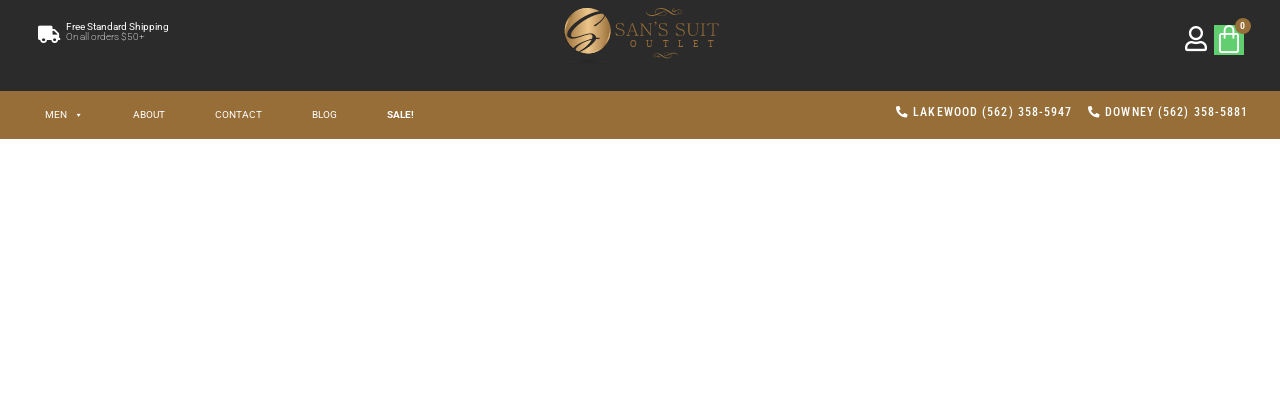

--- FILE ---
content_type: text/html; charset=UTF-8
request_url: https://www.sanssuitoutlet.com/san-suit-outlet/
body_size: 56974
content:
<!DOCTYPE html><html lang="en-US"><head><script data-no-optimize="1">var litespeed_docref=sessionStorage.getItem("litespeed_docref");litespeed_docref&&(Object.defineProperty(document,"referrer",{get:function(){return litespeed_docref}}),sessionStorage.removeItem("litespeed_docref"));</script> <meta charset="UTF-8"><meta name="viewport" content="width=device-width, initial-scale=1"><link rel="profile" href="https://gmpg.org/xfn/11"><meta name='robots' content='index, follow, max-image-preview:large, max-snippet:-1, max-video-preview:-1' /><style>img:is([sizes="auto" i], [sizes^="auto," i]) { contain-intrinsic-size: 3000px 1500px }</style><title>Custom Mens Suits - San&#039;s Suit | Lakewood, CA &amp; Downey, CA</title><meta name="description" content="At San&#039;s Suit, we specialize in custom mens suits. We provide fashionable options and help you choose everything." /><link rel="canonical" href="https://www.sanssuitoutlet.com/san-suit-outlet/" /><meta property="og:locale" content="en_US" /><meta property="og:type" content="article" /><meta property="og:title" content="Custom Mens Suits - San&#039;s Suit | Lakewood, CA &amp; Downey, CA" /><meta property="og:description" content="At San&#039;s Suit, we specialize in custom mens suits. We provide fashionable options and help you choose everything." /><meta property="og:url" content="https://www.sanssuitoutlet.com/san-suit-outlet/" /><meta property="og:site_name" content="San&#039;s Suit | Lakewood, CA &amp; Downey, CA" /><meta property="article:modified_time" content="2023-04-04T19:13:26+00:00" /><meta property="og:image" content="https://www.sanssuitoutlet.com/wp-content/uploads/2020/09/SS-Divider-2.svg" /><meta name="twitter:card" content="summary_large_image" /><meta name="twitter:label1" content="Est. reading time" /><meta name="twitter:data1" content="4 minutes" /> <script type="application/ld+json" class="yoast-schema-graph">{"@context":"https://schema.org","@graph":[{"@type":"WebPage","@id":"https://www.sanssuitoutlet.com/san-suit-outlet/","url":"https://www.sanssuitoutlet.com/san-suit-outlet/","name":"Custom Mens Suits - San&#039;s Suit | Lakewood, CA &amp; Downey, CA","isPartOf":{"@id":"https://www.sanssuitoutlet.com/#website"},"primaryImageOfPage":{"@id":"https://www.sanssuitoutlet.com/san-suit-outlet/#primaryimage"},"image":{"@id":"https://www.sanssuitoutlet.com/san-suit-outlet/#primaryimage"},"thumbnailUrl":"https://www.sanssuitoutlet.com/wp-content/uploads/2020/09/SS-Divider-2.svg","datePublished":"2020-09-28T19:07:30+00:00","dateModified":"2023-04-04T19:13:26+00:00","description":"At San's Suit, we specialize in custom mens suits. We provide fashionable options and help you choose everything.","breadcrumb":{"@id":"https://www.sanssuitoutlet.com/san-suit-outlet/#breadcrumb"},"inLanguage":"en-US","potentialAction":[{"@type":"ReadAction","target":["https://www.sanssuitoutlet.com/san-suit-outlet/"]}]},{"@type":"ImageObject","inLanguage":"en-US","@id":"https://www.sanssuitoutlet.com/san-suit-outlet/#primaryimage","url":"https://www.sanssuitoutlet.com/wp-content/uploads/2020/09/SS-Divider-2.svg","contentUrl":"https://www.sanssuitoutlet.com/wp-content/uploads/2020/09/SS-Divider-2.svg","caption":"Brown decorative swirls form a mirrored, elegant divider on a light background—perfect for accenting invitations or showcasing custom mens suits."},{"@type":"BreadcrumbList","@id":"https://www.sanssuitoutlet.com/san-suit-outlet/#breadcrumb","itemListElement":[{"@type":"ListItem","position":1,"name":"Home","item":"https://www.sanssuitoutlet.com/"},{"@type":"ListItem","position":2,"name":"San Suit Outlet"}]},{"@type":"WebSite","@id":"https://www.sanssuitoutlet.com/#website","url":"https://www.sanssuitoutlet.com/","name":"San's Suit | Lakewood, CA &amp; Downey, CA","description":"Custom Suit Styling &amp; Fitting for Men","publisher":{"@id":"https://www.sanssuitoutlet.com/#organization"},"potentialAction":[{"@type":"SearchAction","target":{"@type":"EntryPoint","urlTemplate":"https://www.sanssuitoutlet.com/?s={search_term_string}"},"query-input":{"@type":"PropertyValueSpecification","valueRequired":true,"valueName":"search_term_string"}}],"inLanguage":"en-US"},{"@type":"Organization","@id":"https://www.sanssuitoutlet.com/#organization","name":"San's Suit","url":"https://www.sanssuitoutlet.com/","logo":{"@type":"ImageObject","inLanguage":"en-US","@id":"https://www.sanssuitoutlet.com/#/schema/logo/image/","url":"https://www.sanssuitoutlet.com/wp-content/uploads/2020/09/Sans-Suit-Placeholder-Logo.png","contentUrl":"https://www.sanssuitoutlet.com/wp-content/uploads/2020/09/Sans-Suit-Placeholder-Logo.png","width":1140,"height":421,"caption":"San's Suit"},"image":{"@id":"https://www.sanssuitoutlet.com/#/schema/logo/image/"}}]}</script> <link rel="alternate" type="application/rss+xml" title="San&#039;s Suit | Lakewood, CA &amp; Downey, CA &raquo; Feed" href="https://www.sanssuitoutlet.com/feed/" /><style id="litespeed-ccss">a,body,div,h2,h3,h4,html,label,li,p,span,ul{border:0;font-size:100%;font-style:inherit;font-weight:inherit;margin:0;outline:0;padding:0;vertical-align:baseline}html{-webkit-text-size-adjust:100%;-ms-text-size-adjust:100%}body{margin:0}article,header,main,section{display:block}a{background-color:#fff0}a,a:visited{text-decoration:none}b{font-weight:700}img{border:0}svg:not(:root){overflow:hidden}button,input{color:inherit;font:inherit;margin:0}button{overflow:visible}button{text-transform:none}button{-webkit-appearance:button}button::-moz-focus-inner,input::-moz-focus-inner{border:0;padding:0}input{line-height:normal}@media (min-width:544px){.ast-container{max-width:100%}}@media (min-width:768px){.ast-container{max-width:100%}}@media (min-width:992px){.ast-container{max-width:100%}}@media (min-width:1200px){.ast-container{max-width:100%}}.ast-container{margin-left:auto;margin-right:auto;padding-left:20px;padding-right:20px}.ast-container::after{content:"";display:table;clear:both}h2,h3,h4{clear:both}.entry-content h2,h2{color:#808285;font-size:1.7em;line-height:1.3}.entry-content h3,h3{color:#808285;font-size:1.5em;line-height:1.4}.entry-content h4,h4{color:#808285;line-height:1.5;font-size:1.3em}html{box-sizing:border-box}*,:after,:before{box-sizing:inherit}body{color:#808285;background:#fff;font-style:normal}ul{margin:0 0 1.5em 3em}ul{list-style:disc}li>ul{margin-bottom:0;margin-left:1.5em}b{font-weight:700}i{font-style:italic}img{height:auto;max-width:100%}button,input{color:#808285;font-weight:400;font-size:100%;margin:0;vertical-align:baseline}button,input{line-height:normal}button{border:1px solid;border-color:var(--ast-border-color);border-radius:2px;background:#e6e6e6;padding:.6em 1em .4em;color:#fff}input[type=text]{color:#666;border:1px solid var(--ast-border-color);border-radius:2px;-webkit-appearance:none}a{color:#4169e1}.screen-reader-text{border:0;clip:rect(1px,1px,1px,1px);height:1px;margin:-1px;overflow:hidden;padding:0;position:absolute;width:1px;word-wrap:normal!important}#primary:after,#primary:before,.ast-container:after,.ast-container:before,.clear:after,.clear:before,.site-content:after,.site-content:before,.site-header:after,.site-header:before,.site-main:after,.site-main:before{content:"";display:table}#primary:after,.ast-container:after,.clear:after,.site-content:after,.site-header:after,.site-main:after{clear:both}body{-webkit-font-smoothing:antialiased;-moz-osx-font-smoothing:grayscale}body:not(.logged-in){position:relative}#page{position:relative}a{text-decoration:none}img{vertical-align:middle}.entry-content h2,.entry-content h3,.entry-content h4{margin-bottom:20px}p{margin-bottom:1.75em}input{line-height:1}body,button{line-height:1.85714285714286}body{background-color:#fff}#page{display:block}#primary{display:block;position:relative;float:left;width:100%}#primary{margin:4em 0}.ast-page-builder-template .site-content>.ast-container{max-width:100%;padding:0}.ast-page-builder-template .site-content #primary{padding:0;margin:0}.ast-page-builder-template .entry-header{margin-top:4em;margin-left:auto;margin-right:auto;padding-left:20px;padding-right:20px}.ast-page-builder-template .entry-header.ast-header-without-markup{margin-top:0;margin-bottom:0}.site-header{z-index:99;position:relative}.entry-content>:last-child{margin-bottom:0}body{overflow-x:hidden}input[type=text]{color:#666;padding:.75em;height:auto;border-width:1px;border-style:solid;border-color:var(--ast-border-color);border-radius:2px;background:var(--ast-comment-inputs-background);box-shadow:none;box-sizing:border-box}.page .entry-header{margin-bottom:1.5em}.ast-single-post .entry-header.ast-header-without-markup{margin-bottom:0}.entry-header{margin-bottom:1.2em;word-wrap:break-word}.entry-content{word-wrap:break-word}.entry-content p{margin-bottom:1.6em}.entry-content::after{display:table;clear:both;content:""}:root{--ast-post-nav-space:0;--ast-container-default-xlg-padding:6.67em;--ast-container-default-lg-padding:5.67em;--ast-container-default-slg-padding:4.34em;--ast-container-default-md-padding:3.34em;--ast-container-default-sm-padding:6.67em;--ast-container-default-xs-padding:2.4em;--ast-container-default-xxs-padding:1.4em;--ast-code-block-background:#EEEEEE;--ast-comment-inputs-background:#FAFAFA;--ast-normal-container-width:1200px;--ast-narrow-container-width:750px;--ast-blog-title-font-weight:normal;--ast-blog-meta-weight:inherit;--ast-global-color-primary:var(--ast-global-color-5);--ast-global-color-secondary:var(--ast-global-color-4);--ast-global-color-alternate-background:var(--ast-global-color-7);--ast-global-color-subtle-background:var(--ast-global-color-6);--ast-bg-style-guide:#F8FAFC;--ast-shadow-style-guide:0px 0px 4px 0 #00000057;--ast-global-dark-bg-style:#fff;--ast-global-dark-lfs:#fbfbfb;--ast-widget-bg-color:#fafafa;--ast-wc-container-head-bg-color:#fbfbfb;--ast-title-layout-bg:#eeeeee;--ast-search-border-color:#e7e7e7;--ast-lifter-hover-bg:#e6e6e6;--ast-gallery-block-color:#000;--srfm-color-input-label:var(--ast-global-color-2)}html{font-size:93.75%}a{color:var(--ast-global-color-0)}body,button,input{font-family:-apple-system,BlinkMacSystemFont,Segoe UI,Roboto,Oxygen-Sans,Ubuntu,Cantarell,Helvetica Neue,sans-serif;font-weight:inherit;font-size:15px;font-size:1rem;line-height:var(--ast-body-line-height,1.65em)}h2,.entry-content h2{font-size:32px;font-size:2.1333333333333rem;line-height:1.3em}h3,.entry-content h3{font-size:26px;font-size:1.7333333333333rem;line-height:1.3em}h4,.entry-content h4{font-size:24px;font-size:1.6rem;line-height:1.2em}body,h2,.entry-content h2,h3,.entry-content h3,h4,.entry-content h4{color:var(--ast-global-color-3)}input{outline:none}.ast-page-builder-template .site-content>.ast-container{max-width:100%;padding:0}.ast-page-builder-template .site .site-content #primary{padding:0;margin:0}.ast-page-builder-template .entry-header.ast-header-without-markup{margin-top:0;margin-bottom:0}.ast-page-builder-template .entry-header{margin-top:4em;margin-left:auto;margin-right:auto;padding-left:20px;padding-right:20px}@media (max-width:921px){#primary{padding:1.5em 0;margin:0}}.elementor-widget-heading h2.elementor-heading-title{line-height:1.3em}.elementor-widget-heading h3.elementor-heading-title{line-height:1.3em}button{border-style:solid;border-top-width:0;border-right-width:0;border-left-width:0;border-bottom-width:0;color:#fff;border-color:var(--ast-global-color-0);background-color:var(--ast-global-color-0);padding-top:10px;padding-right:40px;padding-bottom:10px;padding-left:40px;font-family:inherit;font-weight:inherit;line-height:1em}@media (min-width:544px){.ast-container{max-width:100%}}@media (max-width:921px){h2,.entry-content h2{font-size:25px}h3,.entry-content h3{font-size:20px}}@media (max-width:544px){h2,.entry-content h2{font-size:25px}h3,.entry-content h3{font-size:20px}}@media (max-width:921px){html{font-size:85.5%}}@media (max-width:544px){html{font-size:85.5%}}@media (min-width:922px){.ast-container{max-width:1240px}}:root{--ast-global-color-0:#0170B9;--ast-global-color-1:#3a3a3a;--ast-global-color-2:#3a3a3a;--ast-global-color-3:#4B4F58;--ast-global-color-4:#F5F5F5;--ast-global-color-5:#FFFFFF;--ast-global-color-6:#E5E5E5;--ast-global-color-7:#424242;--ast-global-color-8:#000000}:root{--ast-border-color:#dddddd}h2,.entry-content h2,h3,.entry-content h3,h4,.entry-content h4{color:var(--ast-global-color-2)}.elementor-widget-heading .elementor-heading-title{margin:0}.screen-reader-text{top:0!important}:root{--e-global-color-astglobalcolor0:#0170B9;--e-global-color-astglobalcolor1:#3a3a3a;--e-global-color-astglobalcolor2:#3a3a3a;--e-global-color-astglobalcolor3:#4B4F58;--e-global-color-astglobalcolor4:#F5F5F5;--e-global-color-astglobalcolor5:#FFFFFF;--e-global-color-astglobalcolor6:#E5E5E5;--e-global-color-astglobalcolor7:#424242;--e-global-color-astglobalcolor8:#000000}.elementor-widget-hfe-cart:not(.hfe-menu-cart--show-subtotal-yes) .hfe-menu-cart__toggle .elementor-button-text{display:none}.elementor-widget-hfe-cart.toggle-icon--bag-medium .hfe-menu-cart__toggle .elementor-button-icon i:before{content:""}.hfe-menu-cart__toggle .elementor-button{background:#fff0;border-radius:0;color:#818a91;border:1px solid;border-color:inherit;display:-webkit-inline-box;display:-ms-inline-flexbox;display:inline-flex;-webkit-box-align:center;-ms-flex-align:center;align-items:center}.hfe-menu-cart__toggle .elementor-button-text{margin-right:.3em}.hfe-menu-cart__toggle .elementor-button-icon{position:relative}.hfe-menu-cart--items-indicator-bubble .hfe-menu-cart__toggle .elementor-button-icon[data-counter]:before{content:attr(data-counter);display:block;position:absolute;min-width:1.6em;height:1.6em;line-height:1.5em;top:-.7em;right:-.7em;border-radius:100%;color:#fff;background-color:#d9534f;text-align:center;font-size:10px}.hfe-menu-cart__toggle .elementor-button-icon{-webkit-box-ordinal-group:16;-webkit-order:15;-ms-flex-order:15;order:15}.hfe-menu-cart__toggle.hfe-button-wrapper .elementor-button{color:#4d4848}body .elementor .hfe-button-wrapper a{text-decoration:none}.hfe-button-wrapper{border-radius:3px}[class*="woolentor-"] i{font-style:normal}[class*="woolentor-"] *,[class*="woolentor-"] *::before,[class*="woolentor-"] *::after{box-sizing:border-box}:root{--wp--preset--aspect-ratio--square:1;--wp--preset--aspect-ratio--4-3:4/3;--wp--preset--aspect-ratio--3-4:3/4;--wp--preset--aspect-ratio--3-2:3/2;--wp--preset--aspect-ratio--2-3:2/3;--wp--preset--aspect-ratio--16-9:16/9;--wp--preset--aspect-ratio--9-16:9/16;--wp--preset--color--black:#000000;--wp--preset--color--cyan-bluish-gray:#abb8c3;--wp--preset--color--white:#ffffff;--wp--preset--color--pale-pink:#f78da7;--wp--preset--color--vivid-red:#cf2e2e;--wp--preset--color--luminous-vivid-orange:#ff6900;--wp--preset--color--luminous-vivid-amber:#fcb900;--wp--preset--color--light-green-cyan:#7bdcb5;--wp--preset--color--vivid-green-cyan:#00d084;--wp--preset--color--pale-cyan-blue:#8ed1fc;--wp--preset--color--vivid-cyan-blue:#0693e3;--wp--preset--color--vivid-purple:#9b51e0;--wp--preset--color--ast-global-color-0:var(--ast-global-color-0);--wp--preset--color--ast-global-color-1:var(--ast-global-color-1);--wp--preset--color--ast-global-color-2:var(--ast-global-color-2);--wp--preset--color--ast-global-color-3:var(--ast-global-color-3);--wp--preset--color--ast-global-color-4:var(--ast-global-color-4);--wp--preset--color--ast-global-color-5:var(--ast-global-color-5);--wp--preset--color--ast-global-color-6:var(--ast-global-color-6);--wp--preset--color--ast-global-color-7:var(--ast-global-color-7);--wp--preset--color--ast-global-color-8:var(--ast-global-color-8);--wp--preset--gradient--vivid-cyan-blue-to-vivid-purple:linear-gradient(135deg,rgba(6,147,227,1) 0%,rgb(155,81,224) 100%);--wp--preset--gradient--light-green-cyan-to-vivid-green-cyan:linear-gradient(135deg,rgb(122,220,180) 0%,rgb(0,208,130) 100%);--wp--preset--gradient--luminous-vivid-amber-to-luminous-vivid-orange:linear-gradient(135deg,rgba(252,185,0,1) 0%,rgba(255,105,0,1) 100%);--wp--preset--gradient--luminous-vivid-orange-to-vivid-red:linear-gradient(135deg,rgba(255,105,0,1) 0%,rgb(207,46,46) 100%);--wp--preset--gradient--very-light-gray-to-cyan-bluish-gray:linear-gradient(135deg,rgb(238,238,238) 0%,rgb(169,184,195) 100%);--wp--preset--gradient--cool-to-warm-spectrum:linear-gradient(135deg,rgb(74,234,220) 0%,rgb(151,120,209) 20%,rgb(207,42,186) 40%,rgb(238,44,130) 60%,rgb(251,105,98) 80%,rgb(254,248,76) 100%);--wp--preset--gradient--blush-light-purple:linear-gradient(135deg,rgb(255,206,236) 0%,rgb(152,150,240) 100%);--wp--preset--gradient--blush-bordeaux:linear-gradient(135deg,rgb(254,205,165) 0%,rgb(254,45,45) 50%,rgb(107,0,62) 100%);--wp--preset--gradient--luminous-dusk:linear-gradient(135deg,rgb(255,203,112) 0%,rgb(199,81,192) 50%,rgb(65,88,208) 100%);--wp--preset--gradient--pale-ocean:linear-gradient(135deg,rgb(255,245,203) 0%,rgb(182,227,212) 50%,rgb(51,167,181) 100%);--wp--preset--gradient--electric-grass:linear-gradient(135deg,rgb(202,248,128) 0%,rgb(113,206,126) 100%);--wp--preset--gradient--midnight:linear-gradient(135deg,rgb(2,3,129) 0%,rgb(40,116,252) 100%);--wp--preset--font-size--small:13px;--wp--preset--font-size--medium:20px;--wp--preset--font-size--large:36px;--wp--preset--font-size--x-large:42px;--wp--preset--spacing--20:0.44rem;--wp--preset--spacing--30:0.67rem;--wp--preset--spacing--40:1rem;--wp--preset--spacing--50:1.5rem;--wp--preset--spacing--60:2.25rem;--wp--preset--spacing--70:3.38rem;--wp--preset--spacing--80:5.06rem;--wp--preset--shadow--natural:6px 6px 9px rgba(0, 0, 0, 0.2);--wp--preset--shadow--deep:12px 12px 50px rgba(0, 0, 0, 0.4);--wp--preset--shadow--sharp:6px 6px 0px rgba(0, 0, 0, 0.2);--wp--preset--shadow--outlined:6px 6px 0px -3px rgba(255, 255, 255, 1), 6px 6px rgba(0, 0, 0, 1);--wp--preset--shadow--crisp:6px 6px 0px rgba(0, 0, 0, 1)}:root{--wp--style--global--content-size:var(--wp--custom--ast-content-width-size);--wp--style--global--wide-size:var(--wp--custom--ast-wide-width-size)}:where(body){margin:0}:root{--wp--style--block-gap:24px}body{padding-top:0;padding-right:0;padding-bottom:0;padding-left:0}a:where(:not(.wp-element-button)){text-decoration:none}.woocommerce img{height:auto;max-width:100%}.screen-reader-text{border:0;clip:rect(1px,1px,1px,1px);clip-path:inset(50%);height:1px;margin:-1px;overflow:hidden;padding:0;position:absolute;width:1px;word-wrap:normal!important}.clear{clear:both}.pswp{z-index:999999}button.pswp__button{box-shadow:none!important;background-image:url(/wp-content/plugins/woocommerce/assets/css/photoswipe/default-skin/default-skin.png)!important}button.pswp__button,button.pswp__button--arrow--left::before,button.pswp__button--arrow--right::before{background-color:transparent!important}button.pswp__button--arrow--left,button.pswp__button--arrow--right{background-image:none!important}.woocommerce div.product span.price{color:var(--ast-global-color-3)}[class^=eicon]{display:inline-block;font-family:eicons;font-size:inherit;font-weight:400;font-style:normal;font-variant:normal;line-height:1;text-rendering:auto;-webkit-font-smoothing:antialiased;-moz-osx-font-smoothing:grayscale}.screen-reader-text{height:1px;margin:-1px;overflow:hidden;padding:0;position:absolute;top:-10000em;width:1px;clip:rect(0,0,0,0);border:0}.elementor *,.elementor :after,.elementor :before{box-sizing:border-box}.elementor a{box-shadow:none;text-decoration:none}.elementor img{border:none;border-radius:0;box-shadow:none;height:auto;max-width:100%}.elementor .elementor-background-overlay{inset:0;position:absolute}.elementor-widget-wrap>.elementor-element.elementor-absolute{position:absolute}.elementor-widget-wrap .elementor-element.elementor-widget__width-auto{max-width:100%}@media (max-width:1024px){.elementor-widget-wrap .elementor-element.elementor-widget-tablet__width-auto,.elementor-widget-wrap .elementor-element.elementor-widget-tablet__width-initial{max-width:100%}}.elementor-element{--flex-direction:initial;--flex-wrap:initial;--justify-content:initial;--align-items:initial;--align-content:initial;--gap:initial;--flex-basis:initial;--flex-grow:initial;--flex-shrink:initial;--order:initial;--align-self:initial;align-self:var(--align-self);flex-basis:var(--flex-basis);flex-grow:var(--flex-grow);flex-shrink:var(--flex-shrink);order:var(--order)}.elementor-element.elementor-absolute{z-index:1}.elementor-element:where(.e-con-full,.elementor-widget){align-content:var(--align-content);align-items:var(--align-items);flex-direction:var(--flex-direction);flex-wrap:var(--flex-wrap);gap:var(--row-gap) var(--column-gap);justify-content:var(--justify-content)}.elementor-align-center{text-align:center}.elementor-align-center .elementor-button{width:auto}:root{--page-title-display:block}.elementor-section{position:relative}.elementor-section .elementor-container{display:flex;margin-left:auto;margin-right:auto;position:relative}@media (max-width:1024px){.elementor-section .elementor-container{flex-wrap:wrap}}.elementor-section.elementor-section-boxed>.elementor-container{max-width:1140px}.elementor-widget-wrap{align-content:flex-start;flex-wrap:wrap;position:relative;width:100%}.elementor:not(.elementor-bc-flex-widget) .elementor-widget-wrap{display:flex}.elementor-widget-wrap>.elementor-element{width:100%}.elementor-widget{position:relative}.elementor-widget:not(:last-child){margin-bottom:var(--kit-widget-spacing,20px)}.elementor-widget:not(:last-child).elementor-absolute,.elementor-widget:not(:last-child).elementor-widget__width-auto{margin-bottom:0}.elementor-column{display:flex;min-height:1px;position:relative}.elementor-column-gap-default>.elementor-column>.elementor-element-populated{padding:10px}@media (min-width:768px){.elementor-column.elementor-col-50{width:50%}.elementor-column.elementor-col-100{width:100%}}@media (min-width:768px) and (max-width:1024px){.elementor-reverse-tablet>.elementor-container>:first-child{order:10}.elementor-reverse-tablet>.elementor-container>:nth-child(2){order:9}}@media (min-width:-1) and (max-width:1024px){.elementor-reverse-tablet>.elementor-container>:first-child{order:10}.elementor-reverse-tablet>.elementor-container>:nth-child(2){order:9}}@media (min-width:768px) and (max-width:-1){.elementor-reverse-tablet>.elementor-container>:first-child,.elementor-reverse-tablet>.elementor-container>:nth-child(2){order:0}}@media (max-width:767px){.elementor-reverse-mobile>.elementor-container>:first-child{order:10}.elementor-reverse-mobile>.elementor-container>:nth-child(2){order:9}.elementor-column{width:100%}}@media (prefers-reduced-motion:no-preference){html{scroll-behavior:smooth}}.elementor-heading-title{line-height:1;margin:0;padding:0}.elementor-button{background-color:#69727d;border-radius:3px;color:#fff;display:inline-block;font-size:15px;line-height:1;padding:12px 24px;fill:#fff;text-align:center}.elementor-button:visited{color:#fff}.elementor-button-icon{align-items:center;display:flex}.elementor-button-text{display:inline-block}.elementor-button span{text-decoration:inherit}.elementor-icon{color:#69727d;display:inline-block;font-size:50px;line-height:1;text-align:center}.elementor-icon i{display:block;height:1em;position:relative;width:1em}.elementor-icon i:before{left:50%;position:absolute;transform:translateX(-50%)}@media (max-width:767px){.elementor .elementor-hidden-phone{display:none}}@media (min-width:768px) and (max-width:1024px){.elementor .elementor-hidden-tablet{display:none}}@media (min-width:1025px) and (max-width:99999px){.elementor .elementor-hidden-desktop{display:none}}.elementor-kit-16{--e-global-color-primary:#976E38;--e-global-color-secondary:#54595F;--e-global-color-text:#7A7A7A;--e-global-color-accent:#61CE70;--e-global-color-553d00d:#976E38;--e-global-color-ec9cbfe:#EDC68B;--e-global-typography-primary-font-family:"Roboto Condensed";--e-global-typography-primary-font-weight:600;--e-global-typography-secondary-font-family:"Roboto Slab";--e-global-typography-secondary-font-weight:400;--e-global-typography-text-font-family:"Roboto";--e-global-typography-text-font-weight:400;--e-global-typography-accent-font-family:"Roboto";--e-global-typography-accent-font-weight:500}.elementor-section.elementor-section-boxed>.elementor-container{max-width:1140px}.elementor-widget:not(:last-child){margin-block-end:20px}.elementor-element{--widgets-spacing:20px 20px;--widgets-spacing-row:20px;--widgets-spacing-column:20px}@media (max-width:1024px){.elementor-section.elementor-section-boxed>.elementor-container{max-width:1024px}}@media (max-width:767px){.elementor-section.elementor-section-boxed>.elementor-container{max-width:767px}}.nav-bar{position:fixed;width:100%;z-index:99}.far,.fas{-moz-osx-font-smoothing:grayscale;-webkit-font-smoothing:antialiased;display:inline-block;font-style:normal;font-variant:normal;text-rendering:auto;line-height:1}.fa-phone-alt:before{content:""}.fa-truck:before{content:""}.fa-user:before{content:""}.far{font-weight:400}.far,.fas{font-family:"Font Awesome 5 Free"}.fas{font-weight:900}.elementor-column .elementor-spacer-inner{height:var(--spacer-size)}.elementor-widget-heading .elementor-heading-title[class*=elementor-size-]>a{color:inherit;font-size:inherit;line-height:inherit}.elementor-widget-image{text-align:center}.elementor-widget-image a{display:inline-block}.elementor-widget-image a img[src$=".svg"]{width:48px}.elementor-widget-image img{display:inline-block;vertical-align:middle}.fa-user:before{content:""}.fa-truck:before{content:""}.far,.fas{-moz-osx-font-smoothing:grayscale;-webkit-font-smoothing:antialiased;display:inline-block;font-style:normal;font-variant:normal;text-rendering:auto;line-height:1}.fa-phone-alt:before{content:""}.fa-truck:before{content:""}.fa-user:before{content:""}.far{font-family:"Font Awesome 5 Free";font-weight:400}.fas{font-family:"Font Awesome 5 Free";font-weight:900}.elementor-274 .elementor-element.elementor-element-3c2fee0{margin-top:0;margin-bottom:0;padding:0 0 0 0}.elementor-274 .elementor-element.elementor-element-d15b6cc>.elementor-element-populated{margin:0 0 0 0;--e-column-margin-right:0px;--e-column-margin-left:0px;padding:0 0 0 0}.elementor-274 .elementor-element.elementor-element-1a491dd{margin-top:4%;margin-bottom:0%;padding:0 0 0 0}.elementor-274 .elementor-element.elementor-element-30696aa>.elementor-element-populated{margin:0 0 0 0;--e-column-margin-right:0px;--e-column-margin-left:0px;padding:0 0 0 0}.elementor-274 .elementor-element.elementor-element-fb37d56>.elementor-widget-container{margin:0 0 0 0;padding:0 0 0 0}.elementor-274 .elementor-element.elementor-element-1d2932c:not(.elementor-motion-effects-element-type-background){background-color:#fff0;background-image:linear-gradient(270deg,#2B2B2B 0%,#000000 100%)}.elementor-274 .elementor-element.elementor-element-1d2932c{margin-top:0;margin-bottom:0;padding:0% 0% 0% 0%}.elementor-274 .elementor-element.elementor-element-5a5353a.elementor-column.elementor-element[data-element_type="column"]>.elementor-widget-wrap.elementor-element-populated{align-content:center;align-items:center}.elementor-274 .elementor-element.elementor-element-5a5353a>.elementor-element-populated{margin:0 0 0 0;--e-column-margin-right:0px;--e-column-margin-left:0px;padding:0 0 0 0}.elementor-274 .elementor-element.elementor-element-6a906e5{--spacer-size:20px}.elementor-274 .elementor-element.elementor-element-3e53a95:not(.elementor-motion-effects-element-type-background){background-color:#fff0;background-image:linear-gradient(270deg,#EDC68B 0%,#976E38 100%)}.elementor-274 .elementor-element.elementor-element-3e53a95{margin-top:0;margin-bottom:0;padding:0% 0% 0% 5%}.elementor-274 .elementor-element.elementor-element-8f6aa96.elementor-column.elementor-element[data-element_type="column"]>.elementor-widget-wrap.elementor-element-populated{align-content:center;align-items:center}.elementor-274 .elementor-element.elementor-element-8f6aa96>.elementor-element-populated{margin:0 0 0 0;--e-column-margin-right:0px;--e-column-margin-left:0px;padding:0% 10% 0% 0%}.elementor-widget-heading .elementor-heading-title{font-family:var(--e-global-typography-primary-font-family),Sans-serif;font-weight:var(--e-global-typography-primary-font-weight);color:var(--e-global-color-primary)}.elementor-274 .elementor-element.elementor-element-2ec60ba>.elementor-widget-container{padding:0% 0% 2% 0%}.elementor-274 .elementor-element.elementor-element-2ec60ba{text-align:left}.elementor-274 .elementor-element.elementor-element-2ec60ba .elementor-heading-title{font-size:2.3vw;font-weight:500;text-transform:uppercase;line-height:1em;letter-spacing:1.5px;color:#FFF}.elementor-274 .elementor-element.elementor-element-7ea9cdd:not(.elementor-motion-effects-element-type-background)>.elementor-widget-wrap{background-color:#272727;background-image:url(https://www.sanssuitoutlet.com/wp-content/uploads/2020/10/contact-header.jpeg);background-position:center center;background-repeat:no-repeat;background-size:cover}.elementor-274 .elementor-element.elementor-element-7ea9cdd>.elementor-element-populated{margin:0 0 0 0;--e-column-margin-right:0px;--e-column-margin-left:0px;padding:0 0 0 0}.elementor-274 .elementor-element.elementor-element-6c13d65{--spacer-size:35vh}.elementor-274 .elementor-element.elementor-element-6d43d14 .ht-product-inner .ht-product-categories{display:none!important}.elementor-274 .elementor-element.elementor-element-6d43d14 .ht-product-inner .ht-product-ratting-wrap{display:none!important}.elementor-274 .elementor-element.elementor-element-6d43d14 .woocommerce div.product.mb-30{padding:0% 5% 0% 5%}.elementor-274 .elementor-element.elementor-element-6d43d14 .ht-products .ht-product .ht-product-inner{border-color:#fff0}.elementor-274 .elementor-element.elementor-element-6d43d14 .ht-products .ht-product .ht-product-inner .ht-product-content{padding:0% 0% 0% 0%;background-color:#fff;border-style:solid;border-color:#fff0}.elementor-274 .elementor-element.elementor-element-6d43d14 .ht-products .ht-product .ht-product-inner .ht-product-content .ht-product-content-inner .ht-product-categories a{color:#444}.elementor-274 .elementor-element.elementor-element-6d43d14 .ht-products .ht-product .ht-product-inner .ht-product-content .ht-product-content-inner .ht-product-categories::before{background-color:#444}.elementor-274 .elementor-element.elementor-element-6d43d14 .ht-products .ht-product .ht-product-inner .ht-product-content .ht-product-content-inner .ht-product-categories{margin:0 0 0 0}.elementor-274 .elementor-element.elementor-element-6d43d14 .ht-products .ht-product .ht-product-inner .ht-product-content .ht-product-content-inner .ht-product-title a{font-family:"Merriweather",Sans-serif;font-size:.8vw;font-weight:500;color:var(--e-global-color-553d00d)}.elementor-274 .elementor-element.elementor-element-6d43d14 .ht-products .ht-product .ht-product-inner .ht-product-content .ht-product-content-inner .ht-product-title{margin:0% 0% 2% 0%}.elementor-274 .elementor-element.elementor-element-6d43d14 .ht-products .ht-product .ht-product-inner .ht-product-content .ht-product-content-inner .ht-product-price span{color:#444;font-family:"Roboto",Sans-serif;font-weight:500}.elementor-274 .elementor-element.elementor-element-6d43d14 .ht-products .ht-product .ht-product-inner .ht-product-content .ht-product-content-inner .ht-product-price{margin:0 0 0 0}.elementor-274 .elementor-element.elementor-element-6d43d14 .ht-products .ht-product .ht-product-inner .ht-product-content .ht-product-content-inner .ht-product-ratting-wrap{margin:0 0 0 0}.elementor-widget-button .elementor-button{background-color:var(--e-global-color-accent);font-family:var(--e-global-typography-accent-font-family),Sans-serif;font-weight:var(--e-global-typography-accent-font-weight)}@media (max-width:1024px) and (min-width:768px){.elementor-274 .elementor-element.elementor-element-8f6aa96{width:100%}.elementor-274 .elementor-element.elementor-element-7ea9cdd{width:100%}}@media (min-width:1025px){.elementor-274 .elementor-element.elementor-element-7ea9cdd:not(.elementor-motion-effects-element-type-background)>.elementor-widget-wrap{background-attachment:scroll}}@media (max-width:1024px){.elementor-274 .elementor-element.elementor-element-1d2932c{margin-top:0;margin-bottom:0;padding:0 0 0 0}.elementor-274 .elementor-element.elementor-element-6a906e5{--spacer-size:15px}.elementor-274 .elementor-element.elementor-element-3e53a95{margin-top:0;margin-bottom:0;padding:0 0 0 0}.elementor-274 .elementor-element.elementor-element-8f6aa96>.elementor-element-populated{margin:0 0 0 0;--e-column-margin-right:0px;--e-column-margin-left:0px;padding:5% 10% 5% 10%}.elementor-274 .elementor-element.elementor-element-2ec60ba>.elementor-widget-container{padding:0% 0% 2% 0%}.elementor-274 .elementor-element.elementor-element-2ec60ba{text-align:center}.elementor-274 .elementor-element.elementor-element-2ec60ba .elementor-heading-title{font-size:4vw}.elementor-274 .elementor-element.elementor-element-7ea9cdd>.elementor-element-populated{margin:0 0 0 0;--e-column-margin-right:0px;--e-column-margin-left:0px;padding:0 0 0 0}.elementor-274 .elementor-element.elementor-element-6c13d65{--spacer-size:30vh}.elementor-274 .elementor-element.elementor-element-6c13d65>.elementor-widget-container{margin:0 0 0 0;padding:0 0 0 0}}@media (max-width:767px){.elementor-274 .elementor-element.elementor-element-1d2932c{padding:0% 0% 0% 0%}.elementor-274 .elementor-element.elementor-element-3e53a95{padding:10% 0% 0% 0%}.elementor-274 .elementor-element.elementor-element-8f6aa96>.elementor-element-populated{margin:0 0 0 0;--e-column-margin-right:0px;--e-column-margin-left:0px;padding:0% 5% 0% 5%}.elementor-274 .elementor-element.elementor-element-2ec60ba>.elementor-widget-container{margin:0% 0% 5% 0%;padding:0 0 0 0}.elementor-274 .elementor-element.elementor-element-2ec60ba .elementor-heading-title{font-size:10vw;line-height:1em}.elementor-274 .elementor-element.elementor-element-6d43d14 .woocommerce div.product.mb-30{padding:0% 1% 0% 1%}.elementor-274 .elementor-element.elementor-element-6d43d14 .ht-products .ht-product .ht-product-inner .ht-product-content{border-width:0 0 0 0}.elementor-274 .elementor-element.elementor-element-6d43d14 .ht-products .ht-product .ht-product-inner .ht-product-content .ht-product-content-inner .ht-product-title a{font-size:4.5vw}.elementor-274 .elementor-element.elementor-element-6d43d14 .ht-products .ht-product .ht-product-inner .ht-product-content .ht-product-content-inner .ht-product-price span{font-size:4.5vw}}#mega-menu-wrap-primary,#mega-menu-wrap-primary #mega-menu-primary,#mega-menu-wrap-primary #mega-menu-primary ul.mega-sub-menu,#mega-menu-wrap-primary #mega-menu-primary li.mega-menu-item,#mega-menu-wrap-primary #mega-menu-primary li.mega-menu-row,#mega-menu-wrap-primary #mega-menu-primary li.mega-menu-column,#mega-menu-wrap-primary #mega-menu-primary a.mega-menu-link{border-radius:0;box-shadow:none;background:none;border:0;bottom:auto;box-sizing:border-box;clip:auto;color:#666;display:block;float:none;font-family:inherit;font-size:14px;height:auto;left:auto;line-height:1.7;list-style-type:none;margin:0;min-height:auto;max-height:none;min-width:auto;max-width:none;opacity:1;outline:none;overflow:visible;padding:0;position:relative;right:auto;text-align:left;text-decoration:none;text-indent:0;text-transform:none;transform:none;top:auto;vertical-align:baseline;visibility:inherit;width:auto;word-wrap:break-word;white-space:normal}#mega-menu-wrap-primary:before,#mega-menu-wrap-primary #mega-menu-primary:before,#mega-menu-wrap-primary #mega-menu-primary ul.mega-sub-menu:before,#mega-menu-wrap-primary #mega-menu-primary li.mega-menu-item:before,#mega-menu-wrap-primary #mega-menu-primary li.mega-menu-row:before,#mega-menu-wrap-primary #mega-menu-primary li.mega-menu-column:before,#mega-menu-wrap-primary #mega-menu-primary a.mega-menu-link:before,#mega-menu-wrap-primary:after,#mega-menu-wrap-primary #mega-menu-primary:after,#mega-menu-wrap-primary #mega-menu-primary ul.mega-sub-menu:after,#mega-menu-wrap-primary #mega-menu-primary li.mega-menu-item:after,#mega-menu-wrap-primary #mega-menu-primary li.mega-menu-row:after,#mega-menu-wrap-primary #mega-menu-primary li.mega-menu-column:after,#mega-menu-wrap-primary #mega-menu-primary a.mega-menu-link:after{display:none}#mega-menu-wrap-primary{border-radius:0}@media only screen and (min-width:1026px){#mega-menu-wrap-primary{background:#fff0}}#mega-menu-wrap-primary #mega-menu-primary{visibility:visible;text-align:left;padding:0 20px 0 20px}#mega-menu-wrap-primary #mega-menu-primary a.mega-menu-link{display:inline}#mega-menu-wrap-primary #mega-menu-primary li.mega-menu-item>ul.mega-sub-menu{display:block;visibility:hidden;opacity:1}@media only screen and (max-width:1025px){#mega-menu-wrap-primary #mega-menu-primary li.mega-menu-item>ul.mega-sub-menu{display:none;visibility:visible;opacity:1}}@media only screen and (min-width:1026px){#mega-menu-wrap-primary #mega-menu-primary[data-effect="fade_up"] li.mega-menu-item.mega-menu-megamenu>ul.mega-sub-menu{opacity:0;transform:translate(0,10px)}}#mega-menu-wrap-primary #mega-menu-primary li.mega-menu-item.mega-menu-megamenu ul.mega-sub-menu ul.mega-sub-menu{visibility:inherit;opacity:1;display:block}#mega-menu-wrap-primary #mega-menu-primary li.mega-menu-item a.mega-menu-link:before{display:inline-block;font:inherit;font-family:dashicons;position:static;margin:0 6px 0 0;vertical-align:top;-webkit-font-smoothing:antialiased;-moz-osx-font-smoothing:grayscale;color:inherit;background:#fff0;height:auto;width:auto;top:auto}#mega-menu-wrap-primary #mega-menu-primary>li.mega-menu-megamenu.mega-menu-item{position:static}#mega-menu-wrap-primary #mega-menu-primary>li.mega-menu-item{margin:0 0 0 0;display:inline-block;height:auto;vertical-align:middle}#mega-menu-wrap-primary #mega-menu-primary>li.mega-menu-item>a.mega-menu-link{line-height:40px;height:40px;padding:0 25px 0 25px;vertical-align:baseline;width:auto;display:block;color:#fff;text-transform:uppercase;text-decoration:none;text-align:left;text-decoration:none;background:#fff0;border:0;border-radius:0;font-family:inherit;font-size:.8vw;font-weight:400;outline:none}@media only screen and (max-width:1025px){#mega-menu-wrap-primary #mega-menu-primary>li.mega-menu-item{display:list-item;margin:0;clear:both;border:0}#mega-menu-wrap-primary #mega-menu-primary>li.mega-menu-item>a.mega-menu-link{border-radius:0;border:0;margin:0;line-height:60px;height:60px;padding:0 10px;background:#fff0;text-align:center;color:#9a713b;font-size:18px}}#mega-menu-wrap-primary #mega-menu-primary li.mega-menu-megamenu>ul.mega-sub-menu>li.mega-menu-row{width:100%;float:left}#mega-menu-wrap-primary #mega-menu-primary li.mega-menu-megamenu>ul.mega-sub-menu>li.mega-menu-row .mega-menu-column{float:left;min-height:1px}@media only screen and (min-width:1026px){#mega-menu-wrap-primary #mega-menu-primary li.mega-menu-megamenu>ul.mega-sub-menu>li.mega-menu-row>ul.mega-sub-menu>li.mega-menu-columns-3-of-12{width:25%}}@media only screen and (max-width:1025px){#mega-menu-wrap-primary #mega-menu-primary li.mega-menu-megamenu>ul.mega-sub-menu>li.mega-menu-row>ul.mega-sub-menu>li.mega-menu-column{width:100%;clear:both}}#mega-menu-wrap-primary #mega-menu-primary li.mega-menu-megamenu>ul.mega-sub-menu>li.mega-menu-row .mega-menu-column>ul.mega-sub-menu>li.mega-menu-item{padding:15px 15px 15px 15px;width:100%}#mega-menu-wrap-primary #mega-menu-primary>li.mega-menu-megamenu>ul.mega-sub-menu{z-index:999;border-radius:0;background:#f1f1f1;border:0;padding:10px 0 10px 0;position:absolute;width:100%;max-width:none;left:0}@media only screen and (max-width:1025px){#mega-menu-wrap-primary #mega-menu-primary>li.mega-menu-megamenu>ul.mega-sub-menu{float:left;position:static;width:100%}}@media only screen and (min-width:1026px){#mega-menu-wrap-primary #mega-menu-primary>li.mega-menu-megamenu>ul.mega-sub-menu li.mega-menu-columns-3-of-12{width:25%}}#mega-menu-wrap-primary #mega-menu-primary>li.mega-menu-megamenu>ul.mega-sub-menu li.mega-menu-column>ul.mega-sub-menu>li.mega-menu-item{color:#666;font-family:inherit;font-size:14px;display:block;float:left;clear:none;padding:15px 15px 15px 15px;vertical-align:top}#mega-menu-wrap-primary #mega-menu-primary>li.mega-menu-megamenu>ul.mega-sub-menu li.mega-menu-column>ul.mega-sub-menu>li.mega-menu-item>a.mega-menu-link{color:#9a713b;font-family:inherit;font-size:15px;text-transform:uppercase;text-decoration:none;font-weight:400;text-align:left;margin:0 0 0 0;padding:0 0 0 0;vertical-align:top;display:block;border:0}@media only screen and (max-width:1025px){#mega-menu-wrap-primary #mega-menu-primary>li.mega-menu-megamenu>ul.mega-sub-menu{border:0;padding:10px;border-radius:0}}#mega-menu-wrap-primary #mega-menu-primary li.mega-menu-item-has-children>a.mega-menu-link>span.mega-indicator:after{content:"";font-family:dashicons;font-weight:400;display:inline-block;margin:0 0 0 6px;vertical-align:top;-webkit-font-smoothing:antialiased;-moz-osx-font-smoothing:grayscale;transform:rotate(0);color:inherit;position:relative;background:#fff0;height:auto;width:auto;right:auto;line-height:inherit}#mega-menu-wrap-primary #mega-menu-primary li.mega-menu-item-has-children>a.mega-menu-link>span.mega-indicator{display:inline;height:auto;width:auto;background:#fff0;position:relative;left:auto;min-width:auto;line-height:inherit;color:inherit;font-size:inherit;padding:0}@media only screen and (max-width:1025px){#mega-menu-wrap-primary #mega-menu-primary li.mega-menu-item-has-children>a.mega-menu-link>span.mega-indicator{float:right}}@media only screen and (max-width:1025px){#mega-menu-wrap-primary:after{content:"";display:table;clear:both}}#mega-menu-wrap-primary .mega-menu-toggle{display:none;z-index:1;background:#fff0;border-radius:2px 2px 2px 2px;line-height:50px;height:50px;text-align:left;outline:none;white-space:nowrap}@media only screen and (max-width:1025px){#mega-menu-wrap-primary .mega-menu-toggle{display:-webkit-box;display:-ms-flexbox;display:-webkit-flex;display:flex}}#mega-menu-wrap-primary .mega-menu-toggle .mega-toggle-blocks-left,#mega-menu-wrap-primary .mega-menu-toggle .mega-toggle-blocks-center,#mega-menu-wrap-primary .mega-menu-toggle .mega-toggle-blocks-right{display:-webkit-box;display:-ms-flexbox;display:-webkit-flex;display:flex;-ms-flex-preferred-size:33.33%;-webkit-flex-basis:33.33%;flex-basis:33.33%}#mega-menu-wrap-primary .mega-menu-toggle .mega-toggle-blocks-left{-webkit-box-flex:1;-ms-flex:1;-webkit-flex:1;flex:1;-webkit-box-pack:start;-ms-flex-pack:start;-webkit-justify-content:flex-start;justify-content:flex-start}#mega-menu-wrap-primary .mega-menu-toggle .mega-toggle-blocks-center{-webkit-box-pack:center;-ms-flex-pack:center;-webkit-justify-content:center;justify-content:center}#mega-menu-wrap-primary .mega-menu-toggle .mega-toggle-blocks-right{-webkit-box-flex:1;-ms-flex:1;-webkit-flex:1;flex:1;-webkit-box-pack:end;-ms-flex-pack:end;-webkit-justify-content:flex-end;justify-content:flex-end}#mega-menu-wrap-primary .mega-menu-toggle .mega-toggle-blocks-right .mega-toggle-block{margin-right:6px}#mega-menu-wrap-primary .mega-menu-toggle .mega-toggle-blocks-right .mega-toggle-block:only-child{margin-left:6px}#mega-menu-wrap-primary .mega-menu-toggle .mega-toggle-block{display:-webkit-box;display:-ms-flexbox;display:-webkit-flex;display:flex;height:100%;outline:0;-webkit-align-self:center;-ms-flex-item-align:center;align-self:center;-ms-flex-negative:0;-webkit-flex-shrink:0;flex-shrink:0}@media only screen and (max-width:1025px){#mega-menu-wrap-primary .mega-menu-toggle+#mega-menu-primary{background:#fff0;padding:15px 0 15px 0;display:none}}#mega-menu-wrap-primary .mega-menu-toggle .mega-toggle-block-0 .mega-toggle-animated{padding:0;display:-webkit-box;display:-ms-flexbox;display:-webkit-flex;display:flex;font:inherit;color:inherit;text-transform:none;background-color:#fff0;border:0;margin:0;overflow:visible;transform:scale(.8);align-self:center;outline:0;background:none}#mega-menu-wrap-primary .mega-menu-toggle .mega-toggle-block-0 .mega-toggle-animated-box{width:40px;height:24px;display:inline-block;position:relative;outline:0}#mega-menu-wrap-primary .mega-menu-toggle .mega-toggle-block-0 .mega-toggle-animated-inner{display:block;top:50%;margin-top:-2px}#mega-menu-wrap-primary .mega-menu-toggle .mega-toggle-block-0 .mega-toggle-animated-inner,#mega-menu-wrap-primary .mega-menu-toggle .mega-toggle-block-0 .mega-toggle-animated-inner::before,#mega-menu-wrap-primary .mega-menu-toggle .mega-toggle-block-0 .mega-toggle-animated-inner::after{width:40px;height:4px;background-color:#9a713b;border-radius:4px;position:absolute}#mega-menu-wrap-primary .mega-menu-toggle .mega-toggle-block-0 .mega-toggle-animated-inner::before,#mega-menu-wrap-primary .mega-menu-toggle .mega-toggle-block-0 .mega-toggle-animated-inner::after{content:"";display:block}#mega-menu-wrap-primary .mega-menu-toggle .mega-toggle-block-0 .mega-toggle-animated-inner::before{top:-10px}#mega-menu-wrap-primary .mega-menu-toggle .mega-toggle-block-0 .mega-toggle-animated-inner::after{bottom:-10px}#mega-menu-wrap-primary .mega-menu-toggle .mega-toggle-block-0 .mega-toggle-animated-slider .mega-toggle-animated-inner{top:2px}#mega-menu-wrap-primary .mega-menu-toggle .mega-toggle-block-0 .mega-toggle-animated-slider .mega-toggle-animated-inner::before{top:10px}#mega-menu-wrap-primary .mega-menu-toggle .mega-toggle-block-0 .mega-toggle-animated-slider .mega-toggle-animated-inner::after{top:20px}#mega-menu-wrap-primary{clear:both}.ht-col-xs-12{box-sizing:border-box;-webkit-box-flex:0;-ms-flex:0 0 auto;flex:0 0 auto;padding-right:1rem;padding-left:1rem}.ht-col-xs-12{-ms-flex-preferred-size:100%;flex-basis:100%;max-width:100%}.product-slider{width:100%}.woocommerce div.product.mb-30{margin-bottom:30px}.ht-product-image-wrap .ht-product-image{position:relative}.ht-products{-webkit-box-sizing:border-box;box-sizing:border-box;font-family:"Roboto",sans-serif}.ht-products *{-webkit-box-sizing:border-box;box-sizing:border-box}.ht-products .ht-product .ht-product-inner{color:#444;border:1px solid #f1f1f1;position:relative;overflow:hidden}.ht-products .ht-product .ht-product-inner .ht-product-image-wrap{position:relative;overflow:hidden}.ht-products .ht-product .ht-product-inner .ht-product-image-wrap .ht-product-image img{width:100%}.ht-products .ht-product .ht-product-inner .ht-product-content{padding:30px}.ht-products .ht-product .ht-product-inner .ht-product-content .ht-product-content-inner{position:relative}.ht-products .ht-product .ht-product-inner .ht-product-content .ht-product-content-inner>*:not(.woolentor-stock-progress-bar,.stock-management-progressbar){margin-top:0}.ht-products .ht-product .ht-product-inner .ht-product-content .ht-product-content-inner>*:last-child{margin-bottom:0}.ht-products .ht-product .ht-product-inner .ht-product-content .ht-product-content-inner .ht-product-categories{position:relative;padding-left:30px;display:-webkit-box;display:-webkit-flex;display:-ms-flexbox;display:flex;margin-bottom:15px}.ht-products .ht-product .ht-product-inner .ht-product-content .ht-product-content-inner .ht-product-categories::before{content:"";position:absolute;left:0;top:50%;-webkit-transform:translateY(-50%);-ms-transform:translateY(-50%);transform:translateY(-50%);width:20px;height:1px;background-color:#949494}.ht-products .ht-product .ht-product-inner .ht-product-content .ht-product-content-inner .ht-product-categories a{color:inherit;text-decoration:none;font-size:14px;line-height:1}.ht-products .ht-product .ht-product-inner .ht-product-content .ht-product-content-inner .ht-product-title{font-size:18px;line-height:1.2;font-weight:400;margin-bottom:10px;margin-top:0}.ht-products .ht-product .ht-product-inner .ht-product-content .ht-product-content-inner .ht-product-title a{color:inherit;text-decoration:none}.ht-products .ht-product .ht-product-inner .ht-product-content .ht-product-content-inner .ht-product-price{display:-webkit-box;display:-webkit-flex;display:-ms-flexbox;display:flex;-webkit-box-align:center;-webkit-align-items:center;-ms-flex-align:center;align-items:center;margin-bottom:19px}.ht-products .ht-product .ht-product-inner .ht-product-content .ht-product-content-inner .ht-product-price span{line-height:1;font-weight:700;font-size:20px;color:#444}.ht-products .ht-product .ht-product-inner .ht-product-content .ht-product-content-inner .ht-product-ratting-wrap{display:-webkit-box;display:-webkit-flex;display:-ms-flexbox;display:flex}.ht-product-content-allcenter{text-align:center}.ht-products .ht-product.ht-product-content-allcenter .ht-product-inner .ht-product-content .ht-product-content-inner .ht-product-price span{margin:0 auto}.ht-products .ht-product.ht-product-content-allcenter .ht-product-inner .ht-product-content .ht-product-content-inner .ht-product-categories{display:block;text-align:center}.ht-products .ht-product.ht-product-content-allcenter .ht-product-inner .ht-product-content .ht-product-content-inner .ht-product-categories::before{left:35%}.woocommerce.product-slider div.product.ht-product{float:left}@media (min-width:992px) and (max-width:1200px){.elementor-section .elementor-container{padding:0 15px}.elementor-section.elementor-section-full_width .elementor-container{padding:0}}@media (min-width:768px) and (max-width:991px){.elementor-section .elementor-container{padding:0 15px}.elementor-section.elementor-section-full_width .elementor-container{padding:0}}@media (max-width:767px){.elementor-section .elementor-container{padding:0 15px}.elementor-section.elementor-section-full_width .elementor-container{padding:0}}button.pswp__button{box-shadow:none!important;background-image:url(/wp-content/plugins/woocommerce/assets/css/photoswipe/default-skin/default-skin.png)!important}button.pswp__button,button.pswp__button--arrow--left::before,button.pswp__button--arrow--right::before{background-color:transparent!important}button.pswp__button--arrow--left,button.pswp__button--arrow--right{background-image:none!important}.pswp{display:none;position:absolute;width:100%;height:100%;left:0;top:0;overflow:hidden;-ms-touch-action:none;touch-action:none;z-index:1500;-webkit-text-size-adjust:100%;-webkit-backface-visibility:hidden;outline:0}.pswp *{-webkit-box-sizing:border-box;box-sizing:border-box}.pswp__bg{position:absolute;left:0;top:0;width:100%;height:100%;background:#000;opacity:0;-webkit-transform:translateZ(0);transform:translateZ(0);-webkit-backface-visibility:hidden;will-change:opacity}.pswp__scroll-wrap{position:absolute;left:0;top:0;width:100%;height:100%;overflow:hidden}.pswp__container{-ms-touch-action:none;touch-action:none;position:absolute;left:0;right:0;top:0;bottom:0}.pswp__container{-webkit-touch-callout:none}.pswp__bg{will-change:opacity}.pswp__container{-webkit-backface-visibility:hidden}.pswp__item{position:absolute;left:0;right:0;top:0;bottom:0;overflow:hidden}.pswp__button{width:44px;height:44px;position:relative;background:0 0;overflow:visible;-webkit-appearance:none;display:block;border:0;padding:0;margin:0;float:left;opacity:.75;-webkit-box-shadow:none;box-shadow:none}.pswp__button::-moz-focus-inner{padding:0;border:0}.pswp__button,.pswp__button--arrow--left:before,.pswp__button--arrow--right:before{background:url(/wp-content/plugins/woocommerce/assets/css/photoswipe/default-skin/default-skin.png)0 0 no-repeat;background-size:264px 88px;width:44px;height:44px}.pswp__button--close{background-position:0-44px}.pswp__button--share{background-position:-44px -44px}.pswp__button--fs{display:none}.pswp__button--zoom{display:none;background-position:-88px 0}.pswp__button--arrow--left,.pswp__button--arrow--right{background:0 0;top:50%;margin-top:-50px;width:70px;height:100px;position:absolute}.pswp__button--arrow--left{left:0}.pswp__button--arrow--right{right:0}.pswp__button--arrow--left:before,.pswp__button--arrow--right:before{content:"";top:35px;background-color:rgb(0 0 0/.3);height:30px;width:32px;position:absolute}.pswp__button--arrow--left:before{left:6px;background-position:-138px -44px}.pswp__button--arrow--right:before{right:6px;background-position:-94px -44px}.pswp__share-modal{display:block;background:rgb(0 0 0/.5);width:100%;height:100%;top:0;left:0;padding:10px;position:absolute;z-index:1600;opacity:0;-webkit-backface-visibility:hidden;will-change:opacity}.pswp__share-modal--hidden{display:none}.pswp__share-tooltip{z-index:1620;position:absolute;background:#fff;top:56px;border-radius:2px;display:block;width:auto;right:44px;-webkit-box-shadow:0 2px 5px rgb(0 0 0/.25);box-shadow:0 2px 5px rgb(0 0 0/.25);-webkit-transform:translateY(6px);-ms-transform:translateY(6px);transform:translateY(6px);-webkit-backface-visibility:hidden;will-change:transform}.pswp__counter{position:relative;left:0;top:0;height:44px;font-size:13px;line-height:44px;color:#fff;opacity:.75;padding:0 10px;margin-inline-end:auto}.pswp__caption{position:absolute;left:0;bottom:0;width:100%;min-height:44px}.pswp__caption__center{text-align:left;max-width:420px;margin:0 auto;font-size:13px;padding:10px;line-height:20px;color:#ccc}.pswp__preloader{width:44px;height:44px;position:absolute;top:0;left:50%;margin-left:-22px;opacity:0;will-change:opacity;direction:ltr}.pswp__preloader__icn{width:20px;height:20px;margin:12px}@media screen and (max-width:1024px){.pswp__preloader{position:relative;left:auto;top:auto;margin:0;float:right}}.pswp__ui{-webkit-font-smoothing:auto;visibility:visible;opacity:1;z-index:1550}.pswp__top-bar{position:absolute;left:0;top:0;height:44px;width:100%;display:flex;justify-content:flex-end}.pswp__caption,.pswp__top-bar{-webkit-backface-visibility:hidden;will-change:opacity}.pswp__caption,.pswp__top-bar{background-color:rgb(0 0 0/.5)}.pswp__ui--hidden .pswp__button--arrow--left,.pswp__ui--hidden .pswp__button--arrow--right,.pswp__ui--hidden .pswp__caption,.pswp__ui--hidden .pswp__top-bar{opacity:.001}.woolentor-quickview-modal{position:fixed;z-index:1043;top:0;left:0;display:-webkit-box;display:-webkit-flex;display:-ms-flexbox;display:flex;visibility:hidden;overflow:hidden;width:100%;height:100%;padding-right:17px;opacity:0;background-color:rgb(0 0 0/.5)}.woolentor-quickview-modal .woolentor-quickview-overlay{position:absolute;top:0;right:0;bottom:0;left:0}.woolentor-quickview-modal-wrapper{width:calc(100% - 30px);max-width:1200px;margin:auto!important}.woolentor-quickview-modal-content{position:relative;-webkit-transform:translateY(30px);-ms-transform:translateY(30px);transform:translateY(30px);background-color:#fff;overflow:hidden;padding:20px}span.woolentor-quickview-modal-close{position:absolute;top:0;right:0;line-height:50px;font-size:24px;height:50px;width:50px;text-align:center;padding:0;z-index:9}@media (max-width:767px){.woolentor-quickview-modal-wrapper{overflow-y:auto}}[class^=eicon]{display:inline-block;font-family:eicons;font-size:inherit;font-weight:400;font-style:normal;font-variant:normal;line-height:1;text-rendering:auto;-webkit-font-smoothing:antialiased;-moz-osx-font-smoothing:grayscale}.fas,.far{-moz-osx-font-smoothing:grayscale;-webkit-font-smoothing:antialiased;display:inline-block;font-style:normal;font-variant:normal;text-rendering:auto;line-height:1}.fa-phone-alt:before{content:""}.fa-truck:before{content:""}.fa-user:before{content:""}.fas{font-family:"Font Awesome 5 Free";font-weight:900}ss3-force-full-width{position:relative;display:block;opacity:0;width:100vw;transform:translateX(-100vw)}.n2-section-smartslider{position:relative;width:100%;outline:0;--widget-offset:0px}.n2-ss-align{position:relative;z-index:0;overflow:hidden}.n2-ss-slider{display:grid;grid-template-columns:100%;grid-template-rows:1fr auto;-webkit-font-smoothing:antialiased;font-size:16px;line-height:1;--ss-fs:flex-start;--ss-fe:flex-end;--ss-r:row;--ss-rr:row-reverse}.n2-ss-slider .n2-ow,.n2-ss-slider .n2-ow-all *{font-size:inherit;line-height:inherit;letter-spacing:inherit}.n2-ss-slider .n2-ow,.n2-ss-slider .n2-ow:before,.n2-ss-slider .n2-ow:after,.n2-ss-slider .n2-ow-all *,.n2-ss-slider .n2-ow-all :before,.n2-ss-slider .n2-ow-all :after{box-sizing:content-box}.n2-ss-slider .n2-ow:before,.n2-ss-slider .n2-ow:after,.n2-ss-slider .n2-ow-all :not(i):before,.n2-ss-slider .n2-ow-all :not(i):after{display:none}.n2-ss-slider .n2-ow-all h3,.n2-ss-slider .n2-ow-all p{margin:0;padding-left:0;padding-right:0;height:auto;width:auto;border:0;box-shadow:none;-webkit-hyphens:manual;-moz-hyphens:manual;-ms-hyphens:manual;hyphens:manual}.n2-ss-slider .n2-ow-all img,.n2-ss-slider svg.n2-ow{max-width:none;max-height:none;height:auto;box-shadow:none;border-radius:0;background:0 0;background:0 0;padding:0;margin:0;border:0;vertical-align:top}.n2-ss-slider p{background-color:#fff0}.n2-ss-slider{z-index:3;position:relative;text-align:left;width:100%;min-height:1px}.n2-ss-slider .n2-ss-preserve-size{width:100%;visibility:hidden}.n2-ss-slider .n2-ss-preserve-size[data-related-device]{display:none}.n2-ss-slider .n2-ss-preserve-size[data-related-device=desktopPortrait]{display:block}.n2-ss-slider .n2-ss-slide{position:relative;overflow:hidden;text-align:center;--ssselfalign:center}.n2-ss-slider .n2-ss-slide--focus{position:absolute;left:0;top:0;width:100%;height:100%;opacity:0;filter:opacity(0);z-index:-99999}.n2-ss-slider .n2-ss-slide-background,.n2-ss-slider .n2-ss-slide-background *{position:absolute;top:0;left:0;width:100%;height:100%;text-align:left}.n2-ss-slider .n2-ss-slide-background{z-index:10}.n2-ss-slider .n2-ss-slide-background .n2-ss-slide-background-color{z-index:1}.n2-ss-slider .n2-ss-layers-container{visibility:hidden;position:relative;width:100%;height:100%;display:flex;flex-direction:column;z-index:20;opacity:.001}.n2-ss-slider .n2-ss-layers-container>*{visibility:visible}.n2-ss-slider .n2-ss-layer{z-index:2;--margin-top:0px;--margin-right:0px;--margin-bottom:0px;--margin-left:0px;width:calc(100% - var(--margin-right) - var(--margin-left));--ssfont-scale:1;font-size:calc(100%*var(--ssfont-scale))}.n2-ss-slider .n2-ss-layer[data-pm=normal]{margin:var(--margin-top) var(--margin-right) var(--margin-bottom) var(--margin-left)}.n2-ss-slider .n2-ss-layer[data-pm=default],.n2-ss-slider .n2-ss-layer[data-pm=normal]{position:relative;min-height:1px}.n2-ss-slider .n2-ss-widget{position:relative;-webkit-backface-visibility:hidden;-webkit-perspective:1000px;z-index:1;font-size:16px;opacity:1;box-sizing:initial}.n2-ss-slider .n2-ss-slider-wrapper-inside{position:relative;display:grid;grid-template-columns:100%}.n2-ss-slider .n2-ss-slider-wrapper-inside .n2-ss-slider-controls{z-index:10;position:absolute;width:100%;height:100%;visibility:hidden;display:flex}.n2-ss-slider .n2-ss-slider-wrapper-inside .n2-ss-slider-controls>*{visibility:visible}.n2-ss-slider .n2-ss-slider-controls-absolute-left-center{align-items:center;flex-flow:var(--ss-r)}.n2-ss-slider .n2-ss-slider-controls-absolute-left-center>*{margin-left:var(--widget-offset)}.n2-ss-slider .n2-ss-slider-controls-absolute-right-center{align-items:center;flex-flow:var(--ss-rr)}.n2-ss-slider .n2-ss-slider-controls-absolute-right-center>*{margin-right:var(--widget-offset)}.n2-ss-slider .n2-ss-slider-controls-absolute-center-bottom{align-items:center;flex-flow:column-reverse}.n2-ss-slider .n2-ss-slider-controls-absolute-center-bottom>*{margin-bottom:var(--widget-offset)}.n2-ss-slider ::-moz-placeholder{text-overflow:clip;color:inherit}.n2-ss-slider .n2-ss-layer[data-sstype=slide]{flex:0 0 auto;position:relative;box-sizing:border-box;width:100%;height:100%;min-height:100%;z-index:2;display:flex;justify-content:center;flex-flow:column}.n2-ss-slider .n2-ss-layer-content .n2-ss-layer[data-pm=normal]{max-width:calc(100% - var(--margin-right) - var(--margin-left))}.n2-ss-slider .n2-ss-layer[data-sstype=content]{flex:0 0 auto;width:100%;min-height:100%;position:relative;z-index:2;display:flex}.n2-ss-slider .n2-ss-layer-content{flex:0 0 auto;display:flex;flex-direction:column;justify-content:flex-start;box-sizing:border-box;position:relative;min-height:10px}.n2-ss-slider .n2-ss-section-main-content{flex:1 1 auto;display:flex;justify-content:center;flex-direction:column;min-height:100%;max-width:100%}.n2-ss-slider .n2-ss-layer-with-background{--n2bgimage:none;--n2bggradient:none;background-image:var(--n2bggradient),var(--n2bgimage);background-size:cover,cover;background-repeat:no-repeat,no-repeat}.n2-ss-slider .n2-ss-layer:not([data-sstype=col]){align-self:var(--ssselfalign)}.n2_clear{clear:both}ss3-loader{display:none;place-content:center;position:absolute;left:0;top:0;width:100%;height:100%;z-index:100000}ss3-loader:after{content:"";display:block;border:9px solid RGB(0 0 0/.6);border-top:9px solid #fff;border-radius:50%;box-shadow:inset 0 0 0 1px RGB(0 0 0/.6),0 0 0 1px RGB(0 0 0/.6);width:40px;height:40px;animation:n2-ss-loader-spin 2s linear infinite}@keyframes n2-ss-loader-spin{0%{transform:rotate(0deg)}to{transform:rotate(360deg)}}div#n2-ss-2 .n2-ss-slider-1{display:grid;position:relative}div#n2-ss-2 .n2-ss-slider-2{display:grid;position:relative;overflow:hidden;padding:0 0 0 0;border:0 solid RGB(62 62 62);border-radius:0;background-clip:padding-box;background-repeat:repeat;background-position:50% 50%;background-size:cover;background-attachment:scroll;z-index:1}div#n2-ss-2:not(.n2-ss-loaded) .n2-ss-slider-2{background-image:none!important}div#n2-ss-2 .n2-ss-slider-3{display:grid;grid-template-areas:"cover";position:relative;overflow:hidden;z-index:10}div#n2-ss-2 .n2-ss-slider-3>*{grid-area:cover}div#n2-ss-2 .n2-ss-slide-backgrounds{position:relative}div#n2-ss-2 .n2-ss-slide-backgrounds{z-index:10}div#n2-ss-2 .n2-ss-slide-backgrounds>*{overflow:hidden}div#n2-ss-2 .n2-ss-slide-background{transform:translateX(-100000px)}div#n2-ss-2 .n2-ss-slider-4{place-self:center;position:relative;width:100%;height:100%;z-index:20;display:grid;grid-template-areas:"slide"}div#n2-ss-2 .n2-ss-slider-4>*{grid-area:slide}div#n2-ss-2 .n2-ss-slide{display:grid;place-items:center;grid-auto-columns:100%;position:relative;z-index:20;-webkit-backface-visibility:hidden;transform:translateX(-100000px)}div#n2-ss-2 .n2-ss-slide{perspective:1500px}div#n2-ss-2 .nextend-arrow{overflow:hidden;line-height:0!important;z-index:18}div#n2-ss-2 .nextend-arrow img{position:relative;display:block}div#n2-ss-2 .n2-ss-control-bullet{visibility:hidden;text-align:center;justify-content:center;z-index:14}div#n2-ss-2 .nextend-bullet-bar{display:inline-flex;vertical-align:top;visibility:visible;align-items:center;flex-wrap:wrap}div#n2-ss-2 .n2-bar-justify-content-center{justify-content:center}div#n2-ss-2 .n2-font-6d12fc1af94505e111b3ce919db45788-paragraph{font-family:"Roboto","Arial";color:#fff;font-size:87.5%;text-shadow:none;line-height:1;font-weight:400;font-style:normal;text-decoration:none;text-align:inherit;letter-spacing:normal;word-spacing:normal;text-transform:none;font-weight:400}div#n2-ss-2 .n2-style-8ceff9355cbf69873de0fe1f2215d3de-dot{background:#fff0;opacity:1;padding:5px 5px 5px 5px;box-shadow:none;border:3px solid RGB(255 255 255);border-radius:50px;margin:4px}div#n2-ss-2 .n2-ss-slide-limiter{max-width:3000px}div#n2-ss-2 .n-uc-PnFidqAiKzMC{padding:0 0 0 0}div#n2-ss-2 .n-uc-1185bc36c5fe2-inner{padding:0 0 0 0;justify-content:flex-end}div#n2-ss-2 .n-uc-1185bc36c5fe2{align-self:center}div#n2-ss-2 .n-uc-N2FJ7hYmJRc8{padding:0 0 0 0}div#n2-ss-2 .n-uc-gebeMfhOAprk-inner{padding:0 0 0 0;justify-content:flex-end}div#n2-ss-2 .n-uc-gebeMfhOAprk{align-self:center}div#n2-ss-2 .nextend-arrow img{width:32px}div#n2-ss-3 .n2-ss-slider-3>*{grid-area:cover}div#n2-ss-3 .n2-ss-slider-4>*{grid-area:slide}#mega-menu-item-831>a{font-weight:bold!important}.drip-lp-form-top input{font-family:"roboto";width:100%;margin-bottom:3%;font-size:1vw;color:#000}.drip-lp-form-top option{color:#000}@media (max-width:1025px){.drip-lp-form-top input{font-size:2.5vw}}@media (max-width:767px){.drip-lp-form-top input{width:100%!important;font-size:4.5vw}}.screen-reader-text{clip:rect(1px,1px,1px,1px);word-wrap:normal!important;border:0;clip-path:inset(50%);height:1px;margin:-1px;overflow:hidden;overflow-wrap:normal!important;padding:0;position:absolute!important;width:1px}.elementor-276 .elementor-element.elementor-element-827cced:not(.elementor-motion-effects-element-type-background){background-color:#2B2B2B}.elementor-276 .elementor-element.elementor-element-827cced{box-shadow:0 0 10px 0 rgb(0 0 0/.5);margin-top:0;margin-bottom:0;padding:0 0 0 0}.elementor-276 .elementor-element.elementor-element-5ccc9bc>.elementor-element-populated{margin:0 0 0 0;--e-column-margin-right:0px;--e-column-margin-left:0px;padding:5px 0 5px 0}.elementor-276 .elementor-element.elementor-element-cb7b55a img{width:13vw}.elementor-widget-heading .elementor-heading-title{font-family:var(--e-global-typography-primary-font-family),Sans-serif;font-weight:var(--e-global-typography-primary-font-weight);color:var(--e-global-color-primary)}.elementor-276 .elementor-element.elementor-element-34ced78{width:auto;max-width:auto;top:1.736vw}body:not(.rtl) .elementor-276 .elementor-element.elementor-element-34ced78{left:5.167%}.elementor-276 .elementor-element.elementor-element-34ced78 .elementor-heading-title{font-family:"Roboto",Sans-serif;font-size:.8vw;font-weight:200;line-height:1em;color:#FFF}.elementor-276 .elementor-element.elementor-element-d78d8b1{width:auto;max-width:auto;top:1.785vw}body:not(.rtl) .elementor-276 .elementor-element.elementor-element-d78d8b1{left:2.981%}.elementor-276 .elementor-element.elementor-element-d78d8b1 .elementor-heading-title{font-family:"Roboto",Sans-serif;font-size:1.4vw;font-weight:200;color:#FFF}.elementor-widget-icon.elementor-view-default .elementor-icon{color:var(--e-global-color-primary);border-color:var(--e-global-color-primary)}.elementor-276 .elementor-element.elementor-element-315d5d7{width:auto;max-width:auto;top:2.035vw}body:not(.rtl) .elementor-276 .elementor-element.elementor-element-315d5d7{left:92.493%}.elementor-276 .elementor-element.elementor-element-315d5d7 .elementor-icon-wrapper{text-align:center}.elementor-276 .elementor-element.elementor-element-315d5d7.elementor-view-default .elementor-icon{color:#FFF;border-color:#FFF}.elementor-276 .elementor-element.elementor-element-315d5d7 .elementor-icon{font-size:25px}.elementor-widget-hfe-cart .hfe-menu-cart__toggle .elementor-button{font-family:var(--e-global-typography-primary-font-family),Sans-serif;font-weight:var(--e-global-typography-primary-font-weight)}.elementor-276 .elementor-element.elementor-element-7347ed4 .hfe-menu-cart__toggle .elementor-button{padding:0 0 0 0}.elementor-276 .elementor-element.elementor-element-7347ed4{width:auto;max-width:auto;top:1.936vw}body:not(.rtl) .elementor-276 .elementor-element.elementor-element-7347ed4{left:94.829%}.elementor-276 .elementor-element.elementor-element-7347ed4 .hfe-menu-cart__toggle .elementor-button{border-width:0 0 0 0;border-radius:0 0 0 0}.elementor-276 .elementor-element.elementor-element-7347ed4 .hfe-menu-cart__toggle .elementor-button-icon{color:#FFF;font-size:30px}.elementor-276 .elementor-element.elementor-element-7347ed4 .hfe-menu-cart__toggle .elementor-button-icon[data-counter]:before{color:#FFF;background-color:#976E38}.elementor-276 .elementor-element.elementor-element-b6a6298:not(.elementor-motion-effects-element-type-background){background-color:#976E38}.elementor-276 .elementor-element.elementor-element-b6a6298{margin-top:0;margin-bottom:0;padding:.3% 0% .3% 0%}.elementor-276 .elementor-element.elementor-element-8a7aa41.elementor-column.elementor-element[data-element_type="column"]>.elementor-widget-wrap.elementor-element-populated{align-content:center;align-items:center}.elementor-276 .elementor-element.elementor-element-8a7aa41>.elementor-element-populated{margin:0 0 0 0;--e-column-margin-right:0px;--e-column-margin-left:0px;padding:0 0 0 0}.elementor-276 .elementor-element.elementor-element-6f02187>.elementor-widget-container{margin:0 0 0 0;padding:0 0 0 0}.elementor-276 .elementor-element.elementor-element-d0cb3fe.elementor-column.elementor-element[data-element_type="column"]>.elementor-widget-wrap.elementor-element-populated{align-content:center;align-items:center}.elementor-276 .elementor-element.elementor-element-d0cb3fe>.elementor-element-populated{margin:0 0 0 0;--e-column-margin-right:0px;--e-column-margin-left:0px;padding:0 0 0 0}.elementor-276 .elementor-element.elementor-element-0a2e5e6{width:auto;max-width:auto;top:26%;text-align:left}.elementor-276 .elementor-element.elementor-element-0a2e5e6>.elementor-widget-container{margin:0 0 0 0;padding:0% 0% 0% 0%}body:not(.rtl) .elementor-276 .elementor-element.elementor-element-0a2e5e6{left:40%}.elementor-276 .elementor-element.elementor-element-0a2e5e6 .elementor-heading-title{font-size:.9vw;font-weight:500;text-transform:uppercase;letter-spacing:1.1px;color:#FFF}.elementor-276 .elementor-element.elementor-element-0677d9a{width:auto;max-width:auto;top:26%;text-align:left}.elementor-276 .elementor-element.elementor-element-0677d9a>.elementor-widget-container{margin:0 0 0 0;padding:0% 0% 0% 0%}body:not(.rtl) .elementor-276 .elementor-element.elementor-element-0677d9a{left:70%}.elementor-276 .elementor-element.elementor-element-0677d9a .elementor-heading-title{font-size:.9vw;font-weight:500;text-transform:uppercase;letter-spacing:1.1px;color:#FFF}.elementor-276 .elementor-element.elementor-element-a65a4c0:not(.elementor-motion-effects-element-type-background){background-color:#2B2B2B}.elementor-276 .elementor-element.elementor-element-a65a4c0{box-shadow:0 0 10px 0 rgb(0 0 0/.5);margin-top:0%;margin-bottom:0%;padding:0 0 0 0}.elementor-276 .elementor-element.elementor-element-5612641.elementor-column.elementor-element[data-element_type="column"]>.elementor-widget-wrap.elementor-element-populated{align-content:center;align-items:center}.elementor-276 .elementor-element.elementor-element-5612641>.elementor-element-populated{margin:0 0 0 0;--e-column-margin-right:0px;--e-column-margin-left:0px;padding:0 0 0 0}.elementor-276 .elementor-element.elementor-element-d1a92d0>.elementor-widget-container{margin:0 0 0 0;padding:0 0 0 0}body:not(.rtl) .elementor-276 .elementor-element.elementor-element-5d16ebe{left:0}.elementor-276 .elementor-element.elementor-element-5d16ebe{top:0}.elementor-276 .elementor-element.elementor-element-5d16ebe img{width:13vw}.elementor-276 .elementor-element.elementor-element-f7e9a2b{width:auto;max-width:auto;top:1.59vw}body:not(.rtl) .elementor-276 .elementor-element.elementor-element-f7e9a2b{left:91.252%}.elementor-276 .elementor-element.elementor-element-f7e9a2b .elementor-icon-wrapper{text-align:center}.elementor-276 .elementor-element.elementor-element-f7e9a2b.elementor-view-default .elementor-icon{color:#FFF;border-color:#FFF}.elementor-276 .elementor-element.elementor-element-f7e9a2b .elementor-icon{font-size:40px}.elementor-276 .elementor-element.elementor-element-3ee5054 .hfe-menu-cart__toggle .elementor-button{padding:0 0 0 0}.elementor-276 .elementor-element.elementor-element-3ee5054{width:auto;max-width:auto;top:1.391vw}body:not(.rtl) .elementor-276 .elementor-element.elementor-element-3ee5054{left:94.384%}.elementor-276 .elementor-element.elementor-element-3ee5054 .hfe-menu-cart__toggle .elementor-button{border-width:0 0 0 0;border-radius:0 0 0 0}.elementor-276 .elementor-element.elementor-element-3ee5054 .hfe-menu-cart__toggle .elementor-button-icon{color:#FFF;font-size:35px}.elementor-276 .elementor-element.elementor-element-3ee5054 .hfe-menu-cart__toggle .elementor-button-icon[data-counter]:before{color:#FFF;background-color:#976E38}@media (max-width:1024px) and (min-width:768px){.elementor-276 .elementor-element.elementor-element-5612641{width:100%}}@media (max-width:1024px){.elementor-276 .elementor-element.elementor-element-827cced{margin-top:0%;margin-bottom:0%}.elementor-276 .elementor-element.elementor-element-5ccc9bc>.elementor-element-populated{margin:0% 0% 0% 0%;--e-column-margin-right:0%;--e-column-margin-left:0%}.elementor-276 .elementor-element.elementor-element-cb7b55a>.elementor-widget-container{padding:7px 0 7px 0}.elementor-276 .elementor-element.elementor-element-cb7b55a img{width:20vw}.elementor-276 .elementor-element.elementor-element-0a2e5e6>.elementor-widget-container{padding:0% 0% 0% 0%}.elementor-276 .elementor-element.elementor-element-0a2e5e6 .elementor-heading-title{font-size:2.4vw}.elementor-276 .elementor-element.elementor-element-0677d9a{width:var(--container-widget-width,100%);max-width:100%;--container-widget-width:100%;--container-widget-flex-grow:0;z-index:2;text-align:center}.elementor-276 .elementor-element.elementor-element-0677d9a>.elementor-widget-container{padding:0% 0% 0% 0%}body:not(.rtl) .elementor-276 .elementor-element.elementor-element-0677d9a{left:162%}.elementor-276 .elementor-element.elementor-element-0677d9a .elementor-heading-title{font-size:2.4vw}.elementor-276 .elementor-element.elementor-element-a65a4c0{margin-top:0;margin-bottom:0}.elementor-276 .elementor-element.elementor-element-5612641>.elementor-element-populated{margin:3% 2% 3% 0%;--e-column-margin-right:2%;--e-column-margin-left:0%}.elementor-276 .elementor-element.elementor-element-5d16ebe{width:auto;max-width:auto;top:-1.562vw;text-align:left}.elementor-276 .elementor-element.elementor-element-5d16ebe>.elementor-widget-container{margin:0 0 0 0;padding:0 0 0 0}body:not(.rtl) .elementor-276 .elementor-element.elementor-element-5d16ebe{left:3.054%}.elementor-276 .elementor-element.elementor-element-5d16ebe img{width:26vw}body:not(.rtl) .elementor-276 .elementor-element.elementor-element-f7e9a2b{left:75.861%}.elementor-276 .elementor-element.elementor-element-f7e9a2b{top:.417vw;z-index:5}body:not(.rtl) .elementor-276 .elementor-element.elementor-element-3ee5054{left:84.203%}.elementor-276 .elementor-element.elementor-element-3ee5054{top:.348vw;z-index:5}}@media (max-width:767px){.elementor-276 .elementor-element.elementor-element-827cced{margin-top:0;margin-bottom:0;padding:0 0 0 0}.elementor-276 .elementor-element.elementor-element-5ccc9bc>.elementor-element-populated{margin:0% 0% 0% 0%;--e-column-margin-right:0%;--e-column-margin-left:0%;padding:0 0 0 0}.elementor-276 .elementor-element.elementor-element-cb7b55a>.elementor-widget-container{padding:7px 0 7px 0}.elementor-276 .elementor-element.elementor-element-cb7b55a{text-align:left}.elementor-276 .elementor-element.elementor-element-cb7b55a img{width:37vw}.elementor-276 .elementor-element.elementor-element-b6a6298{margin-top:0;margin-bottom:0;padding:0 0 0 0}.elementor-276 .elementor-element.elementor-element-0a2e5e6 .elementor-heading-title{font-size:6vw}.elementor-276 .elementor-element.elementor-element-0677d9a .elementor-heading-title{font-size:6vw}.elementor-276 .elementor-element.elementor-element-5612641>.elementor-element-populated{margin:0% 0% 0% 0%;--e-column-margin-right:0%;--e-column-margin-left:0%;padding:5% 0% 5% 0%}.elementor-276 .elementor-element.elementor-element-d1a92d0>.elementor-widget-container{margin:0 0 0 0;padding:0 0 0 0}.elementor-276 .elementor-element.elementor-element-5d16ebe>.elementor-widget-container{padding:0 0 0 0}body:not(.rtl) .elementor-276 .elementor-element.elementor-element-5d16ebe{left:1.31%}.elementor-276 .elementor-element.elementor-element-5d16ebe{top:-1.558vw;text-align:left}.elementor-276 .elementor-element.elementor-element-5d16ebe img{width:50vw}body:not(.rtl) .elementor-276 .elementor-element.elementor-element-f7e9a2b{left:58.073%}.elementor-276 .elementor-element.elementor-element-f7e9a2b{top:2.352vw}.elementor-276 .elementor-element.elementor-element-f7e9a2b .elementor-icon{font-size:30px}body:not(.rtl) .elementor-276 .elementor-element.elementor-element-3ee5054{left:72.522%}.elementor-276 .elementor-element.elementor-element-3ee5054{top:1.176vw}}#mega-menu-wrap-primary>div>div.mega-toggle-blocks-right{z-index:5}#mega-menu-wrap-primary>div>div.mega-toggle-blocks-right{z-index:5}.mega-sub-menu a{text-align:center!important}.elementor-284 .elementor-element.elementor-element-0f0759f>.elementor-container>.elementor-column>.elementor-widget-wrap{align-content:flex-end;align-items:flex-end}.elementor-284 .elementor-element.elementor-element-0f0759f:not(.elementor-motion-effects-element-type-background){background-image:url(https://www.sanssuitoutlet.com/wp-content/uploads/2020/09/Sans-Suit-Homepage-Header.jpg);background-position:top center;background-repeat:no-repeat;background-size:120%auto}.elementor-284 .elementor-element.elementor-element-0f0759f>.elementor-background-overlay{background-color:#000;opacity:.25}.elementor-284 .elementor-element.elementor-element-0f0759f{margin-top:0%;margin-bottom:0%;padding:17% 0% 17% 0%}.elementor-284 .elementor-element.elementor-element-725b85a>.elementor-element-populated{margin:0 0 0 0;--e-column-margin-right:0px;--e-column-margin-left:0px;padding:0% 10% 0% 9%}.elementor-widget-heading .elementor-heading-title{font-family:var(--e-global-typography-primary-font-family),Sans-serif;font-weight:var(--e-global-typography-primary-font-weight);color:var(--e-global-color-primary)}.elementor-284 .elementor-element.elementor-element-82b9487>.elementor-widget-container{background-color:#0000;margin:0% 0% 0% 0%;padding:3% 0% 0% 7%}.elementor-284 .elementor-element.elementor-element-82b9487{text-align:left}.elementor-284 .elementor-element.elementor-element-82b9487 .elementor-heading-title{font-family:"Roboto Condensed",Sans-serif;font-size:4vw;font-weight:500;text-transform:uppercase;line-height:1em;color:#FFF}.elementor-284 .elementor-element.elementor-element-feaaf01>.elementor-widget-container{background-color:#0000;margin:0% 0% 0% 0%;padding:0% 0% 0% 0%}.elementor-284 .elementor-element.elementor-element-feaaf01{text-align:center}.elementor-284 .elementor-element.elementor-element-feaaf01 .elementor-heading-title{font-family:"Roboto Condensed",Sans-serif;font-size:4.9vw;font-weight:600;text-transform:uppercase;line-height:1em;color:#FFF}.elementor-284 .elementor-element.elementor-element-c6fa417>.elementor-widget-container{background-color:#0000;margin:0% 0% 0% 0%;padding:0% 14% 5% 0%}.elementor-284 .elementor-element.elementor-element-c6fa417{text-align:right}.elementor-284 .elementor-element.elementor-element-c6fa417 .elementor-heading-title{font-family:"Roboto Condensed",Sans-serif;font-size:4.6vw;font-weight:100;text-transform:uppercase;line-height:1em;color:#FFF}@media (max-width:1024px) and (min-width:768px){.elementor-284 .elementor-element.elementor-element-725b85a{width:100%}}@media (max-width:1024px){.elementor-284 .elementor-element.elementor-element-0f0759f:not(.elementor-motion-effects-element-type-background){background-position:50% 0%;background-size:cover}.elementor-284 .elementor-element.elementor-element-0f0759f{margin-top:0;margin-bottom:0;padding:45% 0% 5% 0%}.elementor-284 .elementor-element.elementor-element-725b85a>.elementor-element-populated{margin:0 0 0 0;--e-column-margin-right:0px;--e-column-margin-left:0px;padding:0% 10% 5% 10%}.elementor-284 .elementor-element.elementor-element-82b9487>.elementor-widget-container{margin:0 0 0 0;padding:0% 0% 0% 13%}.elementor-284 .elementor-element.elementor-element-82b9487 .elementor-heading-title{font-size:6vw}.elementor-284 .elementor-element.elementor-element-feaaf01 .elementor-heading-title{font-size:8.5vw}.elementor-284 .elementor-element.elementor-element-c6fa417 .elementor-heading-title{font-size:6vw}}@media (max-width:767px){.elementor-284 .elementor-element.elementor-element-0f0759f:not(.elementor-motion-effects-element-type-background){background-position:56% 0%}.elementor-284 .elementor-element.elementor-element-0f0759f{padding:80% 0% 15% 0%}.elementor-284 .elementor-element.elementor-element-725b85a>.elementor-element-populated{padding:25% 0% 0% 0%}.elementor-284 .elementor-element.elementor-element-82b9487>.elementor-widget-container{margin:0 0 0 0;padding:0% 0% 0% 9%}.elementor-284 .elementor-element.elementor-element-82b9487 .elementor-heading-title{font-size:7.7vw}.elementor-284 .elementor-element.elementor-element-feaaf01 .elementor-heading-title{font-size:11vw}.elementor-284 .elementor-element.elementor-element-c6fa417>.elementor-widget-container{padding:0% 16% 5% 0%}.elementor-284 .elementor-element.elementor-element-c6fa417 .elementor-heading-title{font-size:7.7vw}}@media (min-width:1025px){.elementor-284 .elementor-element.elementor-element-0f0759f:not(.elementor-motion-effects-element-type-background){background-attachment:scroll}}.elementor-750 .elementor-element.elementor-element-0f0759f>.elementor-container>.elementor-column>.elementor-widget-wrap{align-content:flex-end;align-items:flex-end}.elementor-750 .elementor-element.elementor-element-0f0759f:not(.elementor-motion-effects-element-type-background){background-image:url(https://www.sanssuitoutlet.com/wp-content/uploads/2020/10/Sans-Suit-Homepage-Header-2.jpg);background-position:center center;background-repeat:no-repeat;background-size:cover}.elementor-750 .elementor-element.elementor-element-0f0759f>.elementor-background-overlay{background-color:#000;opacity:.25}.elementor-750 .elementor-element.elementor-element-0f0759f{margin-top:0%;margin-bottom:0%;padding:15% 0% 18% 0%}.elementor-750 .elementor-element.elementor-element-725b85a>.elementor-element-populated{margin:0 0 0 0;--e-column-margin-right:0px;--e-column-margin-left:0px;padding:0% 10% 0% 9%}.elementor-widget-heading .elementor-heading-title{font-family:var(--e-global-typography-primary-font-family),Sans-serif;font-weight:var(--e-global-typography-primary-font-weight);color:var(--e-global-color-primary)}.elementor-750 .elementor-element.elementor-element-82b9487>.elementor-widget-container{background-color:#0000;margin:0% 0% 0% 0%;padding:3% 0% 0% 7%}.elementor-750 .elementor-element.elementor-element-82b9487{text-align:left}.elementor-750 .elementor-element.elementor-element-82b9487 .elementor-heading-title{font-family:"Roboto Condensed",Sans-serif;font-size:4vw;font-weight:500;text-transform:uppercase;line-height:1em;color:#FFF}.elementor-750 .elementor-element.elementor-element-feaaf01>.elementor-widget-container{background-color:#0000;margin:0% 0% 0% 0%;padding:0% 0% 0% 0%}.elementor-750 .elementor-element.elementor-element-feaaf01{text-align:center}.elementor-750 .elementor-element.elementor-element-feaaf01 .elementor-heading-title{font-family:"Roboto Condensed",Sans-serif;font-size:4.9vw;font-weight:600;text-transform:uppercase;line-height:1em;color:#FFF}.elementor-750 .elementor-element.elementor-element-c6fa417>.elementor-widget-container{background-color:#0000;margin:0% 0% 0% 0%;padding:0% 14% 5% 0%}.elementor-750 .elementor-element.elementor-element-c6fa417{text-align:right}.elementor-750 .elementor-element.elementor-element-c6fa417 .elementor-heading-title{font-family:"Roboto Condensed",Sans-serif;font-size:4.6vw;font-weight:100;text-transform:uppercase;line-height:1em;color:#FFF}@media (max-width:1024px) and (min-width:768px){.elementor-750 .elementor-element.elementor-element-725b85a{width:100%}}@media (max-width:1024px){.elementor-750 .elementor-element.elementor-element-0f0759f:not(.elementor-motion-effects-element-type-background){background-position:92% 0%}.elementor-750 .elementor-element.elementor-element-0f0759f{margin-top:0;margin-bottom:0;padding:45% 0% 5% 0%}.elementor-750 .elementor-element.elementor-element-725b85a>.elementor-element-populated{margin:0 0 0 0;--e-column-margin-right:0px;--e-column-margin-left:0px;padding:0% 10% 5% 10%}.elementor-750 .elementor-element.elementor-element-82b9487>.elementor-widget-container{margin:0 0 0 0;padding:0% 0% 0% 13%}.elementor-750 .elementor-element.elementor-element-82b9487 .elementor-heading-title{font-size:6vw}.elementor-750 .elementor-element.elementor-element-feaaf01 .elementor-heading-title{font-size:8.5vw}.elementor-750 .elementor-element.elementor-element-c6fa417 .elementor-heading-title{font-size:6vw}}@media (max-width:767px){.elementor-750 .elementor-element.elementor-element-0f0759f:not(.elementor-motion-effects-element-type-background){background-position:75% 0%}.elementor-750 .elementor-element.elementor-element-0f0759f{padding:80% 0% 15% 0%}.elementor-750 .elementor-element.elementor-element-725b85a>.elementor-element-populated{padding:25% 0% 0% 0%}.elementor-750 .elementor-element.elementor-element-82b9487>.elementor-widget-container{margin:0 0 0 0;padding:0% 0% 0% 9%}.elementor-750 .elementor-element.elementor-element-82b9487 .elementor-heading-title{font-size:7.7vw}.elementor-750 .elementor-element.elementor-element-feaaf01 .elementor-heading-title{font-size:11vw}.elementor-750 .elementor-element.elementor-element-c6fa417>.elementor-widget-container{padding:0% 16% 5% 0%}.elementor-750 .elementor-element.elementor-element-c6fa417 .elementor-heading-title{font-size:7.7vw}}@media (min-width:1025px){.elementor-750 .elementor-element.elementor-element-0f0759f:not(.elementor-motion-effects-element-type-background){background-attachment:scroll}}.elementor-widget-heading .elementor-heading-title{font-family:var(--e-global-typography-primary-font-family),Sans-serif;font-weight:var(--e-global-typography-primary-font-weight);color:var(--e-global-color-primary)}.elementor-widget-heading .elementor-heading-title{font-family:var(--e-global-typography-primary-font-family),Sans-serif;font-weight:var(--e-global-typography-primary-font-weight);color:var(--e-global-color-primary)}.elementor-widget-heading .elementor-heading-title{font-family:var(--e-global-typography-primary-font-family),Sans-serif;font-weight:var(--e-global-typography-primary-font-weight);color:var(--e-global-color-primary)}.elementor-widget-heading .elementor-heading-title{font-family:var(--e-global-typography-primary-font-family),Sans-serif;font-weight:var(--e-global-typography-primary-font-weight);color:var(--e-global-color-primary)}.elementor-widget-icon.elementor-view-default .elementor-icon{color:var(--e-global-color-primary);border-color:var(--e-global-color-primary)}</style><style>.ceemi-lazy{content-visibility:auto;contain-intrinsic-size:1px 1000px;}</style><link rel="preload" data-asynced="1" data-optimized="2" as="style" onload="this.onload=null;this.rel='stylesheet'" href="https://www.sanssuitoutlet.com/wp-content/litespeed/ucss/6adea478475062398cff4f783ae04b1f.css?ver=9b230" /><script data-optimized="1" type="litespeed/javascript" data-src="https://www.sanssuitoutlet.com/wp-content/plugins/litespeed-cache/assets/js/css_async.min.js"></script><link rel="preload" as="image" href="https://www.sanssuitoutlet.com/wp-content/uploads/2020/09/Sans-Suit-Placeholder-Logo.svg"><link rel="preload" as="image" href="https://www.sanssuitoutlet.com/wp-content/uploads/2020/09/Sans-Suit-Placeholder-Logo.svg"><style id='astra-theme-css-inline-css'>.ast-no-sidebar .entry-content .alignfull {margin-left: calc( -50vw + 50%);margin-right: calc( -50vw + 50%);max-width: 100vw;width: 100vw;}.ast-no-sidebar .entry-content .alignwide {margin-left: calc(-41vw + 50%);margin-right: calc(-41vw + 50%);max-width: unset;width: unset;}.ast-no-sidebar .entry-content .alignfull .alignfull,.ast-no-sidebar .entry-content .alignfull .alignwide,.ast-no-sidebar .entry-content .alignwide .alignfull,.ast-no-sidebar .entry-content .alignwide .alignwide,.ast-no-sidebar .entry-content .wp-block-column .alignfull,.ast-no-sidebar .entry-content .wp-block-column .alignwide{width: 100%;margin-left: auto;margin-right: auto;}.wp-block-gallery,.blocks-gallery-grid {margin: 0;}.wp-block-separator {max-width: 100px;}.wp-block-separator.is-style-wide,.wp-block-separator.is-style-dots {max-width: none;}.entry-content .has-2-columns .wp-block-column:first-child {padding-right: 10px;}.entry-content .has-2-columns .wp-block-column:last-child {padding-left: 10px;}@media (max-width: 782px) {.entry-content .wp-block-columns .wp-block-column {flex-basis: 100%;}.entry-content .has-2-columns .wp-block-column:first-child {padding-right: 0;}.entry-content .has-2-columns .wp-block-column:last-child {padding-left: 0;}}body .entry-content .wp-block-latest-posts {margin-left: 0;}body .entry-content .wp-block-latest-posts li {list-style: none;}.ast-no-sidebar .ast-container .entry-content .wp-block-latest-posts {margin-left: 0;}.ast-header-break-point .entry-content .alignwide {margin-left: auto;margin-right: auto;}.entry-content .blocks-gallery-item img {margin-bottom: auto;}.wp-block-pullquote {border-top: 4px solid #555d66;border-bottom: 4px solid #555d66;color: #40464d;}:root{--ast-post-nav-space:0;--ast-container-default-xlg-padding:6.67em;--ast-container-default-lg-padding:5.67em;--ast-container-default-slg-padding:4.34em;--ast-container-default-md-padding:3.34em;--ast-container-default-sm-padding:6.67em;--ast-container-default-xs-padding:2.4em;--ast-container-default-xxs-padding:1.4em;--ast-code-block-background:#EEEEEE;--ast-comment-inputs-background:#FAFAFA;--ast-normal-container-width:1200px;--ast-narrow-container-width:750px;--ast-blog-title-font-weight:normal;--ast-blog-meta-weight:inherit;--ast-global-color-primary:var(--ast-global-color-5);--ast-global-color-secondary:var(--ast-global-color-4);--ast-global-color-alternate-background:var(--ast-global-color-7);--ast-global-color-subtle-background:var(--ast-global-color-6);--ast-bg-style-guide:#F8FAFC;--ast-shadow-style-guide:0px 0px 4px 0 #00000057;--ast-global-dark-bg-style:#fff;--ast-global-dark-lfs:#fbfbfb;--ast-widget-bg-color:#fafafa;--ast-wc-container-head-bg-color:#fbfbfb;--ast-title-layout-bg:#eeeeee;--ast-search-border-color:#e7e7e7;--ast-lifter-hover-bg:#e6e6e6;--ast-gallery-block-color:#000;--srfm-color-input-label:var(--ast-global-color-2);}html{font-size:93.75%;}a,.page-title{color:var(--ast-global-color-0);}a:hover,a:focus{color:var(--ast-global-color-1);}body,button,input,select,textarea,.ast-button,.ast-custom-button{font-family:-apple-system,BlinkMacSystemFont,Segoe UI,Roboto,Oxygen-Sans,Ubuntu,Cantarell,Helvetica Neue,sans-serif;font-weight:inherit;font-size:15px;font-size:1rem;line-height:var(--ast-body-line-height,1.65em);}blockquote{color:var(--ast-global-color-3);}.ast-site-identity .site-title a{color:var(--ast-global-color-2);}.site-title{font-size:35px;font-size:2.3333333333333rem;display:block;}.site-header .site-description{font-size:15px;font-size:1rem;display:none;}.entry-title{font-size:26px;font-size:1.7333333333333rem;}.archive .ast-article-post .ast-article-inner,.blog .ast-article-post .ast-article-inner,.archive .ast-article-post .ast-article-inner:hover,.blog .ast-article-post .ast-article-inner:hover{overflow:hidden;}h1,.entry-content :where(h1){font-size:40px;font-size:2.6666666666667rem;line-height:1.4em;}h2,.entry-content :where(h2){font-size:32px;font-size:2.1333333333333rem;line-height:1.3em;}h3,.entry-content :where(h3){font-size:26px;font-size:1.7333333333333rem;line-height:1.3em;}h4,.entry-content :where(h4){font-size:24px;font-size:1.6rem;line-height:1.2em;}h5,.entry-content :where(h5){font-size:20px;font-size:1.3333333333333rem;line-height:1.2em;}h6,.entry-content :where(h6){font-size:16px;font-size:1.0666666666667rem;line-height:1.25em;}::selection{background-color:var(--ast-global-color-0);color:#ffffff;}body,h1,h2,h3,h4,h5,h6,.entry-title a,.entry-content :where(h1,h2,h3,h4,h5,h6){color:var(--ast-global-color-3);}.tagcloud a:hover,.tagcloud a:focus,.tagcloud a.current-item{color:#ffffff;border-color:var(--ast-global-color-0);background-color:var(--ast-global-color-0);}input:focus,input[type="text"]:focus,input[type="email"]:focus,input[type="url"]:focus,input[type="password"]:focus,input[type="reset"]:focus,input[type="search"]:focus,textarea:focus{border-color:var(--ast-global-color-0);}input[type="radio"]:checked,input[type=reset],input[type="checkbox"]:checked,input[type="checkbox"]:hover:checked,input[type="checkbox"]:focus:checked,input[type=range]::-webkit-slider-thumb{border-color:var(--ast-global-color-0);background-color:var(--ast-global-color-0);box-shadow:none;}.site-footer a:hover + .post-count,.site-footer a:focus + .post-count{background:var(--ast-global-color-0);border-color:var(--ast-global-color-0);}.single .nav-links .nav-previous,.single .nav-links .nav-next{color:var(--ast-global-color-0);}.entry-meta,.entry-meta *{line-height:1.45;color:var(--ast-global-color-0);}.entry-meta a:not(.ast-button):hover,.entry-meta a:not(.ast-button):hover *,.entry-meta a:not(.ast-button):focus,.entry-meta a:not(.ast-button):focus *,.page-links > .page-link,.page-links .page-link:hover,.post-navigation a:hover{color:var(--ast-global-color-1);}#cat option,.secondary .calendar_wrap thead a,.secondary .calendar_wrap thead a:visited{color:var(--ast-global-color-0);}.secondary .calendar_wrap #today,.ast-progress-val span{background:var(--ast-global-color-0);}.secondary a:hover + .post-count,.secondary a:focus + .post-count{background:var(--ast-global-color-0);border-color:var(--ast-global-color-0);}.calendar_wrap #today > a{color:#ffffff;}.page-links .page-link,.single .post-navigation a{color:var(--ast-global-color-0);}.ast-search-menu-icon .search-form button.search-submit{padding:0 4px;}.ast-search-menu-icon form.search-form{padding-right:0;}.ast-header-search .ast-search-menu-icon.ast-dropdown-active .search-form,.ast-header-search .ast-search-menu-icon.ast-dropdown-active .search-field:focus{transition:all 0.2s;}.search-form input.search-field:focus{outline:none;}.widget-title,.widget .wp-block-heading{font-size:21px;font-size:1.4rem;color:var(--ast-global-color-3);}.ast-search-menu-icon.slide-search a:focus-visible:focus-visible,.astra-search-icon:focus-visible,#close:focus-visible,a:focus-visible,.ast-menu-toggle:focus-visible,.site .skip-link:focus-visible,.wp-block-loginout input:focus-visible,.wp-block-search.wp-block-search__button-inside .wp-block-search__inside-wrapper,.ast-header-navigation-arrow:focus-visible,.woocommerce .wc-proceed-to-checkout > .checkout-button:focus-visible,.woocommerce .woocommerce-MyAccount-navigation ul li a:focus-visible,.ast-orders-table__row .ast-orders-table__cell:focus-visible,.woocommerce .woocommerce-order-details .order-again > .button:focus-visible,.woocommerce .woocommerce-message a.button.wc-forward:focus-visible,.woocommerce #minus_qty:focus-visible,.woocommerce #plus_qty:focus-visible,a#ast-apply-coupon:focus-visible,.woocommerce .woocommerce-info a:focus-visible,.woocommerce .astra-shop-summary-wrap a:focus-visible,.woocommerce a.wc-forward:focus-visible,#ast-apply-coupon:focus-visible,.woocommerce-js .woocommerce-mini-cart-item a.remove:focus-visible,#close:focus-visible,.button.search-submit:focus-visible,#search_submit:focus,.normal-search:focus-visible,.ast-header-account-wrap:focus-visible,.woocommerce .ast-on-card-button.ast-quick-view-trigger:focus,.astra-cart-drawer-close:focus,.ast-single-variation:focus,.ast-woocommerce-product-gallery__image:focus,.ast-button:focus,.woocommerce-product-gallery--with-images [data-controls="prev"]:focus-visible,.woocommerce-product-gallery--with-images [data-controls="next"]:focus-visible{outline-style:dotted;outline-color:inherit;outline-width:thin;}input:focus,input[type="text"]:focus,input[type="email"]:focus,input[type="url"]:focus,input[type="password"]:focus,input[type="reset"]:focus,input[type="search"]:focus,input[type="number"]:focus,textarea:focus,.wp-block-search__input:focus,[data-section="section-header-mobile-trigger"] .ast-button-wrap .ast-mobile-menu-trigger-minimal:focus,.ast-mobile-popup-drawer.active .menu-toggle-close:focus,.woocommerce-ordering select.orderby:focus,#ast-scroll-top:focus,#coupon_code:focus,.woocommerce-page #comment:focus,.woocommerce #reviews #respond input#submit:focus,.woocommerce a.add_to_cart_button:focus,.woocommerce .button.single_add_to_cart_button:focus,.woocommerce .woocommerce-cart-form button:focus,.woocommerce .woocommerce-cart-form__cart-item .quantity .qty:focus,.woocommerce .woocommerce-billing-fields .woocommerce-billing-fields__field-wrapper .woocommerce-input-wrapper > .input-text:focus,.woocommerce #order_comments:focus,.woocommerce #place_order:focus,.woocommerce .woocommerce-address-fields .woocommerce-address-fields__field-wrapper .woocommerce-input-wrapper > .input-text:focus,.woocommerce .woocommerce-MyAccount-content form button:focus,.woocommerce .woocommerce-MyAccount-content .woocommerce-EditAccountForm .woocommerce-form-row .woocommerce-Input.input-text:focus,.woocommerce .ast-woocommerce-container .woocommerce-pagination ul.page-numbers li a:focus,body #content .woocommerce form .form-row .select2-container--default .select2-selection--single:focus,#ast-coupon-code:focus,.woocommerce.woocommerce-js .quantity input[type=number]:focus,.woocommerce-js .woocommerce-mini-cart-item .quantity input[type=number]:focus,.woocommerce p#ast-coupon-trigger:focus{border-style:dotted;border-color:inherit;border-width:thin;}input{outline:none;}.woocommerce-js input[type=text]:focus,.woocommerce-js input[type=email]:focus,.woocommerce-js textarea:focus,input[type=number]:focus,.comments-area textarea#comment:focus,.comments-area textarea#comment:active,.comments-area .ast-comment-formwrap input[type="text"]:focus,.comments-area .ast-comment-formwrap input[type="text"]:active{outline-style:unset;outline-color:inherit;outline-width:thin;}.main-header-menu .menu-link,.ast-header-custom-item a{color:var(--ast-global-color-3);}.main-header-menu .menu-item:hover > .menu-link,.main-header-menu .menu-item:hover > .ast-menu-toggle,.main-header-menu .ast-masthead-custom-menu-items a:hover,.main-header-menu .menu-item.focus > .menu-link,.main-header-menu .menu-item.focus > .ast-menu-toggle,.main-header-menu .current-menu-item > .menu-link,.main-header-menu .current-menu-ancestor > .menu-link,.main-header-menu .current-menu-item > .ast-menu-toggle,.main-header-menu .current-menu-ancestor > .ast-menu-toggle{color:var(--ast-global-color-0);}.header-main-layout-3 .ast-main-header-bar-alignment{margin-right:auto;}.header-main-layout-2 .site-header-section-left .ast-site-identity{text-align:left;}.ast-logo-title-inline .site-logo-img{padding-right:1em;}body .ast-oembed-container *{position:absolute;top:0;width:100%;height:100%;left:0;}body .wp-block-embed-pocket-casts .ast-oembed-container *{position:unset;}.ast-header-break-point .ast-mobile-menu-buttons-minimal.menu-toggle{background:transparent;color:var(--ast-global-color-0);}.ast-header-break-point .ast-mobile-menu-buttons-outline.menu-toggle{background:transparent;border:1px solid var(--ast-global-color-0);color:var(--ast-global-color-0);}.ast-header-break-point .ast-mobile-menu-buttons-fill.menu-toggle{background:var(--ast-global-color-0);}.ast-single-post-featured-section + article {margin-top: 2em;}.site-content .ast-single-post-featured-section img {width: 100%;overflow: hidden;object-fit: cover;}.site > .ast-single-related-posts-container {margin-top: 0;}@media (min-width: 922px) {.ast-desktop .ast-container--narrow {max-width: var(--ast-narrow-container-width);margin: 0 auto;}}.ast-page-builder-template .hentry {margin: 0;}.ast-page-builder-template .site-content > .ast-container {max-width: 100%;padding: 0;}.ast-page-builder-template .site .site-content #primary {padding: 0;margin: 0;}.ast-page-builder-template .no-results {text-align: center;margin: 4em auto;}.ast-page-builder-template .ast-pagination {padding: 2em;}.ast-page-builder-template .entry-header.ast-no-title.ast-no-thumbnail {margin-top: 0;}.ast-page-builder-template .entry-header.ast-header-without-markup {margin-top: 0;margin-bottom: 0;}.ast-page-builder-template .entry-header.ast-no-title.ast-no-meta {margin-bottom: 0;}.ast-page-builder-template.single .post-navigation {padding-bottom: 2em;}.ast-page-builder-template.single-post .site-content > .ast-container {max-width: 100%;}.ast-page-builder-template .entry-header {margin-top: 4em;margin-left: auto;margin-right: auto;padding-left: 20px;padding-right: 20px;}.single.ast-page-builder-template .entry-header {padding-left: 20px;padding-right: 20px;}.ast-page-builder-template .ast-archive-description {margin: 4em auto 0;padding-left: 20px;padding-right: 20px;}.ast-page-builder-template.ast-no-sidebar .entry-content .alignwide {margin-left: 0;margin-right: 0;}.footer-adv .footer-adv-overlay{border-top-style:solid;border-top-color:#7a7a7a;}.wp-block-buttons.aligncenter{justify-content:center;}.ast-plain-container.ast-no-sidebar #primary{margin-top:0;margin-bottom:0;}@media (min-width:1200px){.wp-block-group .has-background{padding:20px;}}@media (min-width:1200px){.ast-no-sidebar.ast-separate-container .entry-content .wp-block-group.alignwide,.ast-no-sidebar.ast-separate-container .entry-content .wp-block-cover.alignwide{margin-left:-20px;margin-right:-20px;padding-left:20px;padding-right:20px;}.ast-no-sidebar.ast-separate-container .entry-content .wp-block-cover.alignfull,.ast-no-sidebar.ast-separate-container .entry-content .wp-block-group.alignfull{margin-left:-6.67em;margin-right:-6.67em;padding-left:6.67em;padding-right:6.67em;}}@media (min-width:1200px){.wp-block-cover-image.alignwide .wp-block-cover__inner-container,.wp-block-cover.alignwide .wp-block-cover__inner-container,.wp-block-cover-image.alignfull .wp-block-cover__inner-container,.wp-block-cover.alignfull .wp-block-cover__inner-container{width:100%;}}.wp-block-image.aligncenter{margin-left:auto;margin-right:auto;}.wp-block-table.aligncenter{margin-left:auto;margin-right:auto;}.wp-block-buttons .wp-block-button.is-style-outline .wp-block-button__link.wp-element-button,.ast-outline-button,.wp-block-uagb-buttons-child .uagb-buttons-repeater.ast-outline-button{border-top-width:2px;border-right-width:2px;border-bottom-width:2px;border-left-width:2px;font-family:inherit;font-weight:inherit;line-height:1em;}.wp-block-button .wp-block-button__link.wp-element-button.is-style-outline:not(.has-background),.wp-block-button.is-style-outline>.wp-block-button__link.wp-element-button:not(.has-background),.ast-outline-button{background-color:transparent;}.entry-content[data-ast-blocks-layout] > figure{margin-bottom:1em;}.elementor-widget-container .elementor-loop-container .e-loop-item[data-elementor-type="loop-item"]{width:100%;}.review-rating{display:flex;align-items:center;order:2;}@media (max-width:921px){.ast-left-sidebar #content > .ast-container{display:flex;flex-direction:column-reverse;width:100%;}.ast-separate-container .ast-article-post,.ast-separate-container .ast-article-single{padding:1.5em 2.14em;}.ast-author-box img.avatar{margin:20px 0 0 0;}}@media (min-width:922px){.ast-separate-container.ast-right-sidebar #primary,.ast-separate-container.ast-left-sidebar #primary{border:0;}.search-no-results.ast-separate-container #primary{margin-bottom:4em;}}.wp-block-button .wp-block-button__link{color:#ffffff;}.wp-block-button .wp-block-button__link:hover,.wp-block-button .wp-block-button__link:focus{color:#ffffff;background-color:var(--ast-global-color-1);border-color:var(--ast-global-color-1);}.elementor-widget-heading h1.elementor-heading-title{line-height:1.4em;}.elementor-widget-heading h2.elementor-heading-title{line-height:1.3em;}.elementor-widget-heading h3.elementor-heading-title{line-height:1.3em;}.elementor-widget-heading h4.elementor-heading-title{line-height:1.2em;}.elementor-widget-heading h5.elementor-heading-title{line-height:1.2em;}.elementor-widget-heading h6.elementor-heading-title{line-height:1.25em;}.wp-block-button .wp-block-button__link{border-top-width:0;border-right-width:0;border-left-width:0;border-bottom-width:0;border-color:var(--ast-global-color-0);background-color:var(--ast-global-color-0);color:#ffffff;font-family:inherit;font-weight:inherit;line-height:1em;padding-top:10px;padding-right:40px;padding-bottom:10px;padding-left:40px;}.menu-toggle,button,.ast-button,.ast-custom-button,.button,input#submit,input[type="button"],input[type="submit"],input[type="reset"]{border-style:solid;border-top-width:0;border-right-width:0;border-left-width:0;border-bottom-width:0;color:#ffffff;border-color:var(--ast-global-color-0);background-color:var(--ast-global-color-0);padding-top:10px;padding-right:40px;padding-bottom:10px;padding-left:40px;font-family:inherit;font-weight:inherit;line-height:1em;}button:focus,.menu-toggle:hover,button:hover,.ast-button:hover,.ast-custom-button:hover .button:hover,.ast-custom-button:hover ,input[type=reset]:hover,input[type=reset]:focus,input#submit:hover,input#submit:focus,input[type="button"]:hover,input[type="button"]:focus,input[type="submit"]:hover,input[type="submit"]:focus{color:#ffffff;background-color:var(--ast-global-color-1);border-color:var(--ast-global-color-1);}@media (max-width:921px){.ast-mobile-header-stack .main-header-bar .ast-search-menu-icon{display:inline-block;}.ast-header-break-point.ast-header-custom-item-outside .ast-mobile-header-stack .main-header-bar .ast-search-icon{margin:0;}.ast-comment-avatar-wrap img{max-width:2.5em;}.ast-comment-meta{padding:0 1.8888em 1.3333em;}.ast-separate-container .ast-comment-list li.depth-1{padding:1.5em 2.14em;}.ast-separate-container .comment-respond{padding:2em 2.14em;}}@media (min-width:544px){.ast-container{max-width:100%;}}@media (max-width:544px){.ast-separate-container .ast-article-post,.ast-separate-container .ast-article-single,.ast-separate-container .comments-title,.ast-separate-container .ast-archive-description{padding:1.5em 1em;}.ast-separate-container #content .ast-container{padding-left:0.54em;padding-right:0.54em;}.ast-separate-container .ast-comment-list .bypostauthor{padding:.5em;}.ast-search-menu-icon.ast-dropdown-active .search-field{width:170px;}.site-branding img,.site-header .site-logo-img .custom-logo-link img{max-width:100%;}} #ast-mobile-header .ast-site-header-cart-li a{pointer-events:none;}.ast-no-sidebar.ast-separate-container .entry-content .alignfull {margin-left: -6.67em;margin-right: -6.67em;width: auto;}@media (max-width: 1200px) {.ast-no-sidebar.ast-separate-container .entry-content .alignfull {margin-left: -2.4em;margin-right: -2.4em;}}@media (max-width: 768px) {.ast-no-sidebar.ast-separate-container .entry-content .alignfull {margin-left: -2.14em;margin-right: -2.14em;}}@media (max-width: 544px) {.ast-no-sidebar.ast-separate-container .entry-content .alignfull {margin-left: -1em;margin-right: -1em;}}.ast-no-sidebar.ast-separate-container .entry-content .alignwide {margin-left: -20px;margin-right: -20px;}.ast-no-sidebar.ast-separate-container .entry-content .wp-block-column .alignfull,.ast-no-sidebar.ast-separate-container .entry-content .wp-block-column .alignwide {margin-left: auto;margin-right: auto;width: 100%;}@media (max-width:921px){.site-title{display:block;}.site-header .site-description{display:none;}h1,.entry-content :where(h1){font-size:30px;}h2,.entry-content :where(h2){font-size:25px;}h3,.entry-content :where(h3){font-size:20px;}}@media (max-width:544px){.site-title{display:block;}.site-header .site-description{display:none;}h1,.entry-content :where(h1){font-size:30px;}h2,.entry-content :where(h2){font-size:25px;}h3,.entry-content :where(h3){font-size:20px;}}@media (max-width:921px){html{font-size:85.5%;}}@media (max-width:544px){html{font-size:85.5%;}}@media (min-width:922px){.ast-container{max-width:1240px;}}@font-face {font-family: "Astra";src: url(https://www.sanssuitoutlet.com/wp-content/themes/astra/assets/fonts/astra.woff) format("woff"),url(https://www.sanssuitoutlet.com/wp-content/themes/astra/assets/fonts/astra.ttf) format("truetype"),url(https://www.sanssuitoutlet.com/wp-content/themes/astra/assets/fonts/astra.svg#astra) format("svg");font-weight: normal;font-style: normal;font-display: fallback;}@media (max-width:921px) {.main-header-bar .main-header-bar-navigation{display:none;}}.ast-desktop .main-header-menu.submenu-with-border .sub-menu,.ast-desktop .main-header-menu.submenu-with-border .astra-full-megamenu-wrapper{border-color:var(--ast-global-color-0);}.ast-desktop .main-header-menu.submenu-with-border .sub-menu{border-top-width:2px;border-style:solid;}.ast-desktop .main-header-menu.submenu-with-border .sub-menu .sub-menu{top:-2px;}.ast-desktop .main-header-menu.submenu-with-border .sub-menu .menu-link,.ast-desktop .main-header-menu.submenu-with-border .children .menu-link{border-bottom-width:0px;border-style:solid;border-color:#eaeaea;}@media (min-width:922px){.main-header-menu .sub-menu .menu-item.ast-left-align-sub-menu:hover > .sub-menu,.main-header-menu .sub-menu .menu-item.ast-left-align-sub-menu.focus > .sub-menu{margin-left:-0px;}}.ast-small-footer{border-top-style:solid;border-top-width:1px;border-top-color:#7a7a7a;}.ast-small-footer-wrap{text-align:center;}.site .comments-area{padding-bottom:3em;}.ast-header-break-point.ast-header-custom-item-inside .main-header-bar .main-header-bar-navigation .ast-search-icon {display: none;}.ast-header-break-point.ast-header-custom-item-inside .main-header-bar .ast-search-menu-icon .search-form {padding: 0;display: block;overflow: hidden;}.ast-header-break-point .ast-header-custom-item .widget:last-child {margin-bottom: 1em;}.ast-header-custom-item .widget {margin: 0.5em;display: inline-block;vertical-align: middle;}.ast-header-custom-item .widget p {margin-bottom: 0;}.ast-header-custom-item .widget li {width: auto;}.ast-header-custom-item-inside .button-custom-menu-item .menu-link {display: none;}.ast-header-custom-item-inside.ast-header-break-point .button-custom-menu-item .ast-custom-button-link {display: none;}.ast-header-custom-item-inside.ast-header-break-point .button-custom-menu-item .menu-link {display: block;}.ast-header-break-point.ast-header-custom-item-outside .main-header-bar .ast-search-icon {margin-right: 1em;}.ast-header-break-point.ast-header-custom-item-inside .main-header-bar .ast-search-menu-icon .search-field,.ast-header-break-point.ast-header-custom-item-inside .main-header-bar .ast-search-menu-icon.ast-inline-search .search-field {width: 100%;padding-right: 5.5em;}.ast-header-break-point.ast-header-custom-item-inside .main-header-bar .ast-search-menu-icon .search-submit {display: block;position: absolute;height: 100%;top: 0;right: 0;padding: 0 1em;border-radius: 0;}.ast-header-break-point .ast-header-custom-item .ast-masthead-custom-menu-items {padding-left: 20px;padding-right: 20px;margin-bottom: 1em;margin-top: 1em;}.ast-header-custom-item-inside.ast-header-break-point .button-custom-menu-item {padding-left: 0;padding-right: 0;margin-top: 0;margin-bottom: 0;}.astra-icon-down_arrow::after {content: "\e900";font-family: Astra;}.astra-icon-close::after {content: "\e5cd";font-family: Astra;}.astra-icon-drag_handle::after {content: "\e25d";font-family: Astra;}.astra-icon-format_align_justify::after {content: "\e235";font-family: Astra;}.astra-icon-menu::after {content: "\e5d2";font-family: Astra;}.astra-icon-reorder::after {content: "\e8fe";font-family: Astra;}.astra-icon-search::after {content: "\e8b6";font-family: Astra;}.astra-icon-zoom_in::after {content: "\e56b";font-family: Astra;}.astra-icon-check-circle::after {content: "\e901";font-family: Astra;}.astra-icon-shopping-cart::after {content: "\f07a";font-family: Astra;}.astra-icon-shopping-bag::after {content: "\f290";font-family: Astra;}.astra-icon-shopping-basket::after {content: "\f291";font-family: Astra;}.astra-icon-circle-o::after {content: "\e903";font-family: Astra;}.astra-icon-certificate::after {content: "\e902";font-family: Astra;}blockquote {padding: 1.2em;}:root .has-ast-global-color-0-color{color:var(--ast-global-color-0);}:root .has-ast-global-color-0-background-color{background-color:var(--ast-global-color-0);}:root .wp-block-button .has-ast-global-color-0-color{color:var(--ast-global-color-0);}:root .wp-block-button .has-ast-global-color-0-background-color{background-color:var(--ast-global-color-0);}:root .has-ast-global-color-1-color{color:var(--ast-global-color-1);}:root .has-ast-global-color-1-background-color{background-color:var(--ast-global-color-1);}:root .wp-block-button .has-ast-global-color-1-color{color:var(--ast-global-color-1);}:root .wp-block-button .has-ast-global-color-1-background-color{background-color:var(--ast-global-color-1);}:root .has-ast-global-color-2-color{color:var(--ast-global-color-2);}:root .has-ast-global-color-2-background-color{background-color:var(--ast-global-color-2);}:root .wp-block-button .has-ast-global-color-2-color{color:var(--ast-global-color-2);}:root .wp-block-button .has-ast-global-color-2-background-color{background-color:var(--ast-global-color-2);}:root .has-ast-global-color-3-color{color:var(--ast-global-color-3);}:root .has-ast-global-color-3-background-color{background-color:var(--ast-global-color-3);}:root .wp-block-button .has-ast-global-color-3-color{color:var(--ast-global-color-3);}:root .wp-block-button .has-ast-global-color-3-background-color{background-color:var(--ast-global-color-3);}:root .has-ast-global-color-4-color{color:var(--ast-global-color-4);}:root .has-ast-global-color-4-background-color{background-color:var(--ast-global-color-4);}:root .wp-block-button .has-ast-global-color-4-color{color:var(--ast-global-color-4);}:root .wp-block-button .has-ast-global-color-4-background-color{background-color:var(--ast-global-color-4);}:root .has-ast-global-color-5-color{color:var(--ast-global-color-5);}:root .has-ast-global-color-5-background-color{background-color:var(--ast-global-color-5);}:root .wp-block-button .has-ast-global-color-5-color{color:var(--ast-global-color-5);}:root .wp-block-button .has-ast-global-color-5-background-color{background-color:var(--ast-global-color-5);}:root .has-ast-global-color-6-color{color:var(--ast-global-color-6);}:root .has-ast-global-color-6-background-color{background-color:var(--ast-global-color-6);}:root .wp-block-button .has-ast-global-color-6-color{color:var(--ast-global-color-6);}:root .wp-block-button .has-ast-global-color-6-background-color{background-color:var(--ast-global-color-6);}:root .has-ast-global-color-7-color{color:var(--ast-global-color-7);}:root .has-ast-global-color-7-background-color{background-color:var(--ast-global-color-7);}:root .wp-block-button .has-ast-global-color-7-color{color:var(--ast-global-color-7);}:root .wp-block-button .has-ast-global-color-7-background-color{background-color:var(--ast-global-color-7);}:root .has-ast-global-color-8-color{color:var(--ast-global-color-8);}:root .has-ast-global-color-8-background-color{background-color:var(--ast-global-color-8);}:root .wp-block-button .has-ast-global-color-8-color{color:var(--ast-global-color-8);}:root .wp-block-button .has-ast-global-color-8-background-color{background-color:var(--ast-global-color-8);}:root{--ast-global-color-0:#0170B9;--ast-global-color-1:#3a3a3a;--ast-global-color-2:#3a3a3a;--ast-global-color-3:#4B4F58;--ast-global-color-4:#F5F5F5;--ast-global-color-5:#FFFFFF;--ast-global-color-6:#E5E5E5;--ast-global-color-7:#424242;--ast-global-color-8:#000000;}:root {--ast-border-color : #dddddd;}.ast-single-entry-banner {-js-display: flex;display: flex;flex-direction: column;justify-content: center;text-align: center;position: relative;background: var(--ast-title-layout-bg);}.ast-single-entry-banner[data-banner-layout="layout-1"] {max-width: 1200px;background: inherit;padding: 20px 0;}.ast-single-entry-banner[data-banner-width-type="custom"] {margin: 0 auto;width: 100%;}.ast-single-entry-banner + .site-content .entry-header {margin-bottom: 0;}.site .ast-author-avatar {--ast-author-avatar-size: ;}a.ast-underline-text {text-decoration: underline;}.ast-container > .ast-terms-link {position: relative;display: block;}a.ast-button.ast-badge-tax {padding: 4px 8px;border-radius: 3px;font-size: inherit;}header.entry-header{text-align:left;}header.entry-header > *:not(:last-child){margin-bottom:10px;}@media (max-width:921px){header.entry-header{text-align:left;}}@media (max-width:544px){header.entry-header{text-align:left;}}.ast-archive-entry-banner {-js-display: flex;display: flex;flex-direction: column;justify-content: center;text-align: center;position: relative;background: var(--ast-title-layout-bg);}.ast-archive-entry-banner[data-banner-width-type="custom"] {margin: 0 auto;width: 100%;}.ast-archive-entry-banner[data-banner-layout="layout-1"] {background: inherit;padding: 20px 0;text-align: left;}body.archive .ast-archive-description{max-width:1200px;width:100%;text-align:left;padding-top:3em;padding-right:3em;padding-bottom:3em;padding-left:3em;}body.archive .ast-archive-description .ast-archive-title,body.archive .ast-archive-description .ast-archive-title *{font-size:40px;font-size:2.6666666666667rem;text-transform:capitalize;}body.archive .ast-archive-description > *:not(:last-child){margin-bottom:10px;}@media (max-width:921px){body.archive .ast-archive-description{text-align:left;}}@media (max-width:544px){body.archive .ast-archive-description{text-align:left;}}.ast-breadcrumbs .trail-browse,.ast-breadcrumbs .trail-items,.ast-breadcrumbs .trail-items li{display:inline-block;margin:0;padding:0;border:none;background:inherit;text-indent:0;text-decoration:none;}.ast-breadcrumbs .trail-browse{font-size:inherit;font-style:inherit;font-weight:inherit;color:inherit;}.ast-breadcrumbs .trail-items{list-style:none;}.trail-items li::after{padding:0 0.3em;content:"\00bb";}.trail-items li:last-of-type::after{display:none;}h1,h2,h3,h4,h5,h6,.entry-content :where(h1,h2,h3,h4,h5,h6){color:var(--ast-global-color-2);}.elementor-widget-heading .elementor-heading-title{margin:0;}.elementor-page .ast-menu-toggle{color:unset !important;background:unset !important;}.elementor-post.elementor-grid-item.hentry{margin-bottom:0;}.woocommerce div.product .elementor-element.elementor-products-grid .related.products ul.products li.product,.elementor-element .elementor-wc-products .woocommerce[class*='columns-'] ul.products li.product{width:auto;margin:0;float:none;}body .elementor hr{background-color:#ccc;margin:0;}.ast-left-sidebar .elementor-section.elementor-section-stretched,.ast-right-sidebar .elementor-section.elementor-section-stretched{max-width:100%;left:0 !important;}.elementor-posts-container [CLASS*="ast-width-"]{width:100%;}.elementor-template-full-width .ast-container{display:block;}.elementor-screen-only,.screen-reader-text,.screen-reader-text span,.ui-helper-hidden-accessible{top:0 !important;}@media (max-width:544px){.elementor-element .elementor-wc-products .woocommerce[class*="columns-"] ul.products li.product{width:auto;margin:0;}.elementor-element .woocommerce .woocommerce-result-count{float:none;}}.ast-header-break-point .main-header-bar{border-bottom-width:1px;}@media (min-width:922px){.main-header-bar{border-bottom-width:1px;}}.main-header-menu .menu-item, #astra-footer-menu .menu-item, .main-header-bar .ast-masthead-custom-menu-items{-js-display:flex;display:flex;-webkit-box-pack:center;-webkit-justify-content:center;-moz-box-pack:center;-ms-flex-pack:center;justify-content:center;-webkit-box-orient:vertical;-webkit-box-direction:normal;-webkit-flex-direction:column;-moz-box-orient:vertical;-moz-box-direction:normal;-ms-flex-direction:column;flex-direction:column;}.main-header-menu > .menu-item > .menu-link, #astra-footer-menu > .menu-item > .menu-link{height:100%;-webkit-box-align:center;-webkit-align-items:center;-moz-box-align:center;-ms-flex-align:center;align-items:center;-js-display:flex;display:flex;}.ast-primary-menu-disabled .main-header-bar .ast-masthead-custom-menu-items{flex:unset;}.main-header-menu .sub-menu .menu-item.menu-item-has-children > .menu-link:after{position:absolute;right:1em;top:50%;transform:translate(0,-50%) rotate(270deg);}.ast-header-break-point .main-header-bar .main-header-bar-navigation .page_item_has_children > .ast-menu-toggle::before, .ast-header-break-point .main-header-bar .main-header-bar-navigation .menu-item-has-children > .ast-menu-toggle::before, .ast-mobile-popup-drawer .main-header-bar-navigation .menu-item-has-children>.ast-menu-toggle::before, .ast-header-break-point .ast-mobile-header-wrap .main-header-bar-navigation .menu-item-has-children > .ast-menu-toggle::before{font-weight:bold;content:"\e900";font-family:Astra;text-decoration:inherit;display:inline-block;}.ast-header-break-point .main-navigation ul.sub-menu .menu-item .menu-link:before{content:"\e900";font-family:Astra;font-size:.65em;text-decoration:inherit;display:inline-block;transform:translate(0, -2px) rotateZ(270deg);margin-right:5px;}.widget_search .search-form:after{font-family:Astra;font-size:1.2em;font-weight:normal;content:"\e8b6";position:absolute;top:50%;right:15px;transform:translate(0, -50%);}.astra-search-icon::before{content:"\e8b6";font-family:Astra;font-style:normal;font-weight:normal;text-decoration:inherit;text-align:center;-webkit-font-smoothing:antialiased;-moz-osx-font-smoothing:grayscale;z-index:3;}.main-header-bar .main-header-bar-navigation .page_item_has_children > a:after, .main-header-bar .main-header-bar-navigation .menu-item-has-children > a:after, .menu-item-has-children .ast-header-navigation-arrow:after{content:"\e900";display:inline-block;font-family:Astra;font-size:.6rem;font-weight:bold;text-rendering:auto;-webkit-font-smoothing:antialiased;-moz-osx-font-smoothing:grayscale;margin-left:10px;line-height:normal;}.menu-item-has-children .sub-menu .ast-header-navigation-arrow:after{margin-left:0;}.ast-mobile-popup-drawer .main-header-bar-navigation .ast-submenu-expanded>.ast-menu-toggle::before{transform:rotateX(180deg);}.ast-header-break-point .main-header-bar-navigation .menu-item-has-children > .menu-link:after{display:none;}@media (min-width:922px){.ast-builder-menu .main-navigation > ul > li:last-child a{margin-right:0;}}.ast-separate-container .ast-article-inner{background-color:transparent;background-image:none;}.ast-separate-container .ast-article-post{background-color:var(--ast-global-color-5);}@media (max-width:921px){.ast-separate-container .ast-article-post{background-color:var(--ast-global-color-5);}}@media (max-width:544px){.ast-separate-container .ast-article-post{background-color:var(--ast-global-color-5);}}.ast-separate-container .ast-article-single:not(.ast-related-post), .woocommerce.ast-separate-container .ast-woocommerce-container, .ast-separate-container .error-404, .ast-separate-container .no-results, .single.ast-separate-container  .ast-author-meta, .ast-separate-container .related-posts-title-wrapper, .ast-separate-container .comments-count-wrapper, .ast-box-layout.ast-plain-container .site-content, .ast-padded-layout.ast-plain-container .site-content, .ast-separate-container .ast-archive-description, .ast-separate-container .comments-area .comment-respond, .ast-separate-container .comments-area .ast-comment-list li, .ast-separate-container .comments-area .comments-title{background-color:var(--ast-global-color-5);}@media (max-width:921px){.ast-separate-container .ast-article-single:not(.ast-related-post), .woocommerce.ast-separate-container .ast-woocommerce-container, .ast-separate-container .error-404, .ast-separate-container .no-results, .single.ast-separate-container  .ast-author-meta, .ast-separate-container .related-posts-title-wrapper, .ast-separate-container .comments-count-wrapper, .ast-box-layout.ast-plain-container .site-content, .ast-padded-layout.ast-plain-container .site-content, .ast-separate-container .ast-archive-description{background-color:var(--ast-global-color-5);}}@media (max-width:544px){.ast-separate-container .ast-article-single:not(.ast-related-post), .woocommerce.ast-separate-container .ast-woocommerce-container, .ast-separate-container .error-404, .ast-separate-container .no-results, .single.ast-separate-container  .ast-author-meta, .ast-separate-container .related-posts-title-wrapper, .ast-separate-container .comments-count-wrapper, .ast-box-layout.ast-plain-container .site-content, .ast-padded-layout.ast-plain-container .site-content, .ast-separate-container .ast-archive-description{background-color:var(--ast-global-color-5);}}.ast-separate-container.ast-two-container #secondary .widget{background-color:var(--ast-global-color-5);}@media (max-width:921px){.ast-separate-container.ast-two-container #secondary .widget{background-color:var(--ast-global-color-5);}}@media (max-width:544px){.ast-separate-container.ast-two-container #secondary .widget{background-color:var(--ast-global-color-5);}}:root{--e-global-color-astglobalcolor0:#0170B9;--e-global-color-astglobalcolor1:#3a3a3a;--e-global-color-astglobalcolor2:#3a3a3a;--e-global-color-astglobalcolor3:#4B4F58;--e-global-color-astglobalcolor4:#F5F5F5;--e-global-color-astglobalcolor5:#FFFFFF;--e-global-color-astglobalcolor6:#E5E5E5;--e-global-color-astglobalcolor7:#424242;--e-global-color-astglobalcolor8:#000000;}</style><style id='jetpack-sharing-buttons-style-inline-css'>.jetpack-sharing-buttons__services-list{display:flex;flex-direction:row;flex-wrap:wrap;gap:0;list-style-type:none;margin:5px;padding:0}.jetpack-sharing-buttons__services-list.has-small-icon-size{font-size:12px}.jetpack-sharing-buttons__services-list.has-normal-icon-size{font-size:16px}.jetpack-sharing-buttons__services-list.has-large-icon-size{font-size:24px}.jetpack-sharing-buttons__services-list.has-huge-icon-size{font-size:36px}@media print{.jetpack-sharing-buttons__services-list{display:none!important}}.editor-styles-wrapper .wp-block-jetpack-sharing-buttons{gap:0;padding-inline-start:0}ul.jetpack-sharing-buttons__services-list.has-background{padding:1.25em 2.375em}</style><style id='global-styles-inline-css'>:root{--wp--preset--aspect-ratio--square: 1;--wp--preset--aspect-ratio--4-3: 4/3;--wp--preset--aspect-ratio--3-4: 3/4;--wp--preset--aspect-ratio--3-2: 3/2;--wp--preset--aspect-ratio--2-3: 2/3;--wp--preset--aspect-ratio--16-9: 16/9;--wp--preset--aspect-ratio--9-16: 9/16;--wp--preset--color--black: #000000;--wp--preset--color--cyan-bluish-gray: #abb8c3;--wp--preset--color--white: #ffffff;--wp--preset--color--pale-pink: #f78da7;--wp--preset--color--vivid-red: #cf2e2e;--wp--preset--color--luminous-vivid-orange: #ff6900;--wp--preset--color--luminous-vivid-amber: #fcb900;--wp--preset--color--light-green-cyan: #7bdcb5;--wp--preset--color--vivid-green-cyan: #00d084;--wp--preset--color--pale-cyan-blue: #8ed1fc;--wp--preset--color--vivid-cyan-blue: #0693e3;--wp--preset--color--vivid-purple: #9b51e0;--wp--preset--color--ast-global-color-0: var(--ast-global-color-0);--wp--preset--color--ast-global-color-1: var(--ast-global-color-1);--wp--preset--color--ast-global-color-2: var(--ast-global-color-2);--wp--preset--color--ast-global-color-3: var(--ast-global-color-3);--wp--preset--color--ast-global-color-4: var(--ast-global-color-4);--wp--preset--color--ast-global-color-5: var(--ast-global-color-5);--wp--preset--color--ast-global-color-6: var(--ast-global-color-6);--wp--preset--color--ast-global-color-7: var(--ast-global-color-7);--wp--preset--color--ast-global-color-8: var(--ast-global-color-8);--wp--preset--gradient--vivid-cyan-blue-to-vivid-purple: linear-gradient(135deg,rgba(6,147,227,1) 0%,rgb(155,81,224) 100%);--wp--preset--gradient--light-green-cyan-to-vivid-green-cyan: linear-gradient(135deg,rgb(122,220,180) 0%,rgb(0,208,130) 100%);--wp--preset--gradient--luminous-vivid-amber-to-luminous-vivid-orange: linear-gradient(135deg,rgba(252,185,0,1) 0%,rgba(255,105,0,1) 100%);--wp--preset--gradient--luminous-vivid-orange-to-vivid-red: linear-gradient(135deg,rgba(255,105,0,1) 0%,rgb(207,46,46) 100%);--wp--preset--gradient--very-light-gray-to-cyan-bluish-gray: linear-gradient(135deg,rgb(238,238,238) 0%,rgb(169,184,195) 100%);--wp--preset--gradient--cool-to-warm-spectrum: linear-gradient(135deg,rgb(74,234,220) 0%,rgb(151,120,209) 20%,rgb(207,42,186) 40%,rgb(238,44,130) 60%,rgb(251,105,98) 80%,rgb(254,248,76) 100%);--wp--preset--gradient--blush-light-purple: linear-gradient(135deg,rgb(255,206,236) 0%,rgb(152,150,240) 100%);--wp--preset--gradient--blush-bordeaux: linear-gradient(135deg,rgb(254,205,165) 0%,rgb(254,45,45) 50%,rgb(107,0,62) 100%);--wp--preset--gradient--luminous-dusk: linear-gradient(135deg,rgb(255,203,112) 0%,rgb(199,81,192) 50%,rgb(65,88,208) 100%);--wp--preset--gradient--pale-ocean: linear-gradient(135deg,rgb(255,245,203) 0%,rgb(182,227,212) 50%,rgb(51,167,181) 100%);--wp--preset--gradient--electric-grass: linear-gradient(135deg,rgb(202,248,128) 0%,rgb(113,206,126) 100%);--wp--preset--gradient--midnight: linear-gradient(135deg,rgb(2,3,129) 0%,rgb(40,116,252) 100%);--wp--preset--font-size--small: 13px;--wp--preset--font-size--medium: 20px;--wp--preset--font-size--large: 36px;--wp--preset--font-size--x-large: 42px;--wp--preset--spacing--20: 0.44rem;--wp--preset--spacing--30: 0.67rem;--wp--preset--spacing--40: 1rem;--wp--preset--spacing--50: 1.5rem;--wp--preset--spacing--60: 2.25rem;--wp--preset--spacing--70: 3.38rem;--wp--preset--spacing--80: 5.06rem;--wp--preset--shadow--natural: 6px 6px 9px rgba(0, 0, 0, 0.2);--wp--preset--shadow--deep: 12px 12px 50px rgba(0, 0, 0, 0.4);--wp--preset--shadow--sharp: 6px 6px 0px rgba(0, 0, 0, 0.2);--wp--preset--shadow--outlined: 6px 6px 0px -3px rgba(255, 255, 255, 1), 6px 6px rgba(0, 0, 0, 1);--wp--preset--shadow--crisp: 6px 6px 0px rgba(0, 0, 0, 1);}:root { --wp--style--global--content-size: var(--wp--custom--ast-content-width-size);--wp--style--global--wide-size: var(--wp--custom--ast-wide-width-size); }:where(body) { margin: 0; }.wp-site-blocks > .alignleft { float: left; margin-right: 2em; }.wp-site-blocks > .alignright { float: right; margin-left: 2em; }.wp-site-blocks > .aligncenter { justify-content: center; margin-left: auto; margin-right: auto; }:where(.wp-site-blocks) > * { margin-block-start: 24px; margin-block-end: 0; }:where(.wp-site-blocks) > :first-child { margin-block-start: 0; }:where(.wp-site-blocks) > :last-child { margin-block-end: 0; }:root { --wp--style--block-gap: 24px; }:root :where(.is-layout-flow) > :first-child{margin-block-start: 0;}:root :where(.is-layout-flow) > :last-child{margin-block-end: 0;}:root :where(.is-layout-flow) > *{margin-block-start: 24px;margin-block-end: 0;}:root :where(.is-layout-constrained) > :first-child{margin-block-start: 0;}:root :where(.is-layout-constrained) > :last-child{margin-block-end: 0;}:root :where(.is-layout-constrained) > *{margin-block-start: 24px;margin-block-end: 0;}:root :where(.is-layout-flex){gap: 24px;}:root :where(.is-layout-grid){gap: 24px;}.is-layout-flow > .alignleft{float: left;margin-inline-start: 0;margin-inline-end: 2em;}.is-layout-flow > .alignright{float: right;margin-inline-start: 2em;margin-inline-end: 0;}.is-layout-flow > .aligncenter{margin-left: auto !important;margin-right: auto !important;}.is-layout-constrained > .alignleft{float: left;margin-inline-start: 0;margin-inline-end: 2em;}.is-layout-constrained > .alignright{float: right;margin-inline-start: 2em;margin-inline-end: 0;}.is-layout-constrained > .aligncenter{margin-left: auto !important;margin-right: auto !important;}.is-layout-constrained > :where(:not(.alignleft):not(.alignright):not(.alignfull)){max-width: var(--wp--style--global--content-size);margin-left: auto !important;margin-right: auto !important;}.is-layout-constrained > .alignwide{max-width: var(--wp--style--global--wide-size);}body .is-layout-flex{display: flex;}.is-layout-flex{flex-wrap: wrap;align-items: center;}.is-layout-flex > :is(*, div){margin: 0;}body .is-layout-grid{display: grid;}.is-layout-grid > :is(*, div){margin: 0;}body{padding-top: 0px;padding-right: 0px;padding-bottom: 0px;padding-left: 0px;}a:where(:not(.wp-element-button)){text-decoration: none;}:root :where(.wp-element-button, .wp-block-button__link){background-color: #32373c;border-width: 0;color: #fff;font-family: inherit;font-size: inherit;line-height: inherit;padding: calc(0.667em + 2px) calc(1.333em + 2px);text-decoration: none;}.has-black-color{color: var(--wp--preset--color--black) !important;}.has-cyan-bluish-gray-color{color: var(--wp--preset--color--cyan-bluish-gray) !important;}.has-white-color{color: var(--wp--preset--color--white) !important;}.has-pale-pink-color{color: var(--wp--preset--color--pale-pink) !important;}.has-vivid-red-color{color: var(--wp--preset--color--vivid-red) !important;}.has-luminous-vivid-orange-color{color: var(--wp--preset--color--luminous-vivid-orange) !important;}.has-luminous-vivid-amber-color{color: var(--wp--preset--color--luminous-vivid-amber) !important;}.has-light-green-cyan-color{color: var(--wp--preset--color--light-green-cyan) !important;}.has-vivid-green-cyan-color{color: var(--wp--preset--color--vivid-green-cyan) !important;}.has-pale-cyan-blue-color{color: var(--wp--preset--color--pale-cyan-blue) !important;}.has-vivid-cyan-blue-color{color: var(--wp--preset--color--vivid-cyan-blue) !important;}.has-vivid-purple-color{color: var(--wp--preset--color--vivid-purple) !important;}.has-ast-global-color-0-color{color: var(--wp--preset--color--ast-global-color-0) !important;}.has-ast-global-color-1-color{color: var(--wp--preset--color--ast-global-color-1) !important;}.has-ast-global-color-2-color{color: var(--wp--preset--color--ast-global-color-2) !important;}.has-ast-global-color-3-color{color: var(--wp--preset--color--ast-global-color-3) !important;}.has-ast-global-color-4-color{color: var(--wp--preset--color--ast-global-color-4) !important;}.has-ast-global-color-5-color{color: var(--wp--preset--color--ast-global-color-5) !important;}.has-ast-global-color-6-color{color: var(--wp--preset--color--ast-global-color-6) !important;}.has-ast-global-color-7-color{color: var(--wp--preset--color--ast-global-color-7) !important;}.has-ast-global-color-8-color{color: var(--wp--preset--color--ast-global-color-8) !important;}.has-black-background-color{background-color: var(--wp--preset--color--black) !important;}.has-cyan-bluish-gray-background-color{background-color: var(--wp--preset--color--cyan-bluish-gray) !important;}.has-white-background-color{background-color: var(--wp--preset--color--white) !important;}.has-pale-pink-background-color{background-color: var(--wp--preset--color--pale-pink) !important;}.has-vivid-red-background-color{background-color: var(--wp--preset--color--vivid-red) !important;}.has-luminous-vivid-orange-background-color{background-color: var(--wp--preset--color--luminous-vivid-orange) !important;}.has-luminous-vivid-amber-background-color{background-color: var(--wp--preset--color--luminous-vivid-amber) !important;}.has-light-green-cyan-background-color{background-color: var(--wp--preset--color--light-green-cyan) !important;}.has-vivid-green-cyan-background-color{background-color: var(--wp--preset--color--vivid-green-cyan) !important;}.has-pale-cyan-blue-background-color{background-color: var(--wp--preset--color--pale-cyan-blue) !important;}.has-vivid-cyan-blue-background-color{background-color: var(--wp--preset--color--vivid-cyan-blue) !important;}.has-vivid-purple-background-color{background-color: var(--wp--preset--color--vivid-purple) !important;}.has-ast-global-color-0-background-color{background-color: var(--wp--preset--color--ast-global-color-0) !important;}.has-ast-global-color-1-background-color{background-color: var(--wp--preset--color--ast-global-color-1) !important;}.has-ast-global-color-2-background-color{background-color: var(--wp--preset--color--ast-global-color-2) !important;}.has-ast-global-color-3-background-color{background-color: var(--wp--preset--color--ast-global-color-3) !important;}.has-ast-global-color-4-background-color{background-color: var(--wp--preset--color--ast-global-color-4) !important;}.has-ast-global-color-5-background-color{background-color: var(--wp--preset--color--ast-global-color-5) !important;}.has-ast-global-color-6-background-color{background-color: var(--wp--preset--color--ast-global-color-6) !important;}.has-ast-global-color-7-background-color{background-color: var(--wp--preset--color--ast-global-color-7) !important;}.has-ast-global-color-8-background-color{background-color: var(--wp--preset--color--ast-global-color-8) !important;}.has-black-border-color{border-color: var(--wp--preset--color--black) !important;}.has-cyan-bluish-gray-border-color{border-color: var(--wp--preset--color--cyan-bluish-gray) !important;}.has-white-border-color{border-color: var(--wp--preset--color--white) !important;}.has-pale-pink-border-color{border-color: var(--wp--preset--color--pale-pink) !important;}.has-vivid-red-border-color{border-color: var(--wp--preset--color--vivid-red) !important;}.has-luminous-vivid-orange-border-color{border-color: var(--wp--preset--color--luminous-vivid-orange) !important;}.has-luminous-vivid-amber-border-color{border-color: var(--wp--preset--color--luminous-vivid-amber) !important;}.has-light-green-cyan-border-color{border-color: var(--wp--preset--color--light-green-cyan) !important;}.has-vivid-green-cyan-border-color{border-color: var(--wp--preset--color--vivid-green-cyan) !important;}.has-pale-cyan-blue-border-color{border-color: var(--wp--preset--color--pale-cyan-blue) !important;}.has-vivid-cyan-blue-border-color{border-color: var(--wp--preset--color--vivid-cyan-blue) !important;}.has-vivid-purple-border-color{border-color: var(--wp--preset--color--vivid-purple) !important;}.has-ast-global-color-0-border-color{border-color: var(--wp--preset--color--ast-global-color-0) !important;}.has-ast-global-color-1-border-color{border-color: var(--wp--preset--color--ast-global-color-1) !important;}.has-ast-global-color-2-border-color{border-color: var(--wp--preset--color--ast-global-color-2) !important;}.has-ast-global-color-3-border-color{border-color: var(--wp--preset--color--ast-global-color-3) !important;}.has-ast-global-color-4-border-color{border-color: var(--wp--preset--color--ast-global-color-4) !important;}.has-ast-global-color-5-border-color{border-color: var(--wp--preset--color--ast-global-color-5) !important;}.has-ast-global-color-6-border-color{border-color: var(--wp--preset--color--ast-global-color-6) !important;}.has-ast-global-color-7-border-color{border-color: var(--wp--preset--color--ast-global-color-7) !important;}.has-ast-global-color-8-border-color{border-color: var(--wp--preset--color--ast-global-color-8) !important;}.has-vivid-cyan-blue-to-vivid-purple-gradient-background{background: var(--wp--preset--gradient--vivid-cyan-blue-to-vivid-purple) !important;}.has-light-green-cyan-to-vivid-green-cyan-gradient-background{background: var(--wp--preset--gradient--light-green-cyan-to-vivid-green-cyan) !important;}.has-luminous-vivid-amber-to-luminous-vivid-orange-gradient-background{background: var(--wp--preset--gradient--luminous-vivid-amber-to-luminous-vivid-orange) !important;}.has-luminous-vivid-orange-to-vivid-red-gradient-background{background: var(--wp--preset--gradient--luminous-vivid-orange-to-vivid-red) !important;}.has-very-light-gray-to-cyan-bluish-gray-gradient-background{background: var(--wp--preset--gradient--very-light-gray-to-cyan-bluish-gray) !important;}.has-cool-to-warm-spectrum-gradient-background{background: var(--wp--preset--gradient--cool-to-warm-spectrum) !important;}.has-blush-light-purple-gradient-background{background: var(--wp--preset--gradient--blush-light-purple) !important;}.has-blush-bordeaux-gradient-background{background: var(--wp--preset--gradient--blush-bordeaux) !important;}.has-luminous-dusk-gradient-background{background: var(--wp--preset--gradient--luminous-dusk) !important;}.has-pale-ocean-gradient-background{background: var(--wp--preset--gradient--pale-ocean) !important;}.has-electric-grass-gradient-background{background: var(--wp--preset--gradient--electric-grass) !important;}.has-midnight-gradient-background{background: var(--wp--preset--gradient--midnight) !important;}.has-small-font-size{font-size: var(--wp--preset--font-size--small) !important;}.has-medium-font-size{font-size: var(--wp--preset--font-size--medium) !important;}.has-large-font-size{font-size: var(--wp--preset--font-size--large) !important;}.has-x-large-font-size{font-size: var(--wp--preset--font-size--x-large) !important;}
:root :where(.wp-block-pullquote){font-size: 1.5em;line-height: 1.6;}</style><style id='woocommerce-layout-inline-css'>.infinite-scroll .woocommerce-pagination {
		display: none;
	}</style><style id='woocommerce-general-inline-css'>.woocommerce .woocommerce-result-count, .woocommerce-page .woocommerce-result-count {
						float: left;
					}

					.woocommerce .woocommerce-ordering {
						float: right;
						margin-bottom: 2.5em;
					}
				
					.woocommerce-js a.button, .woocommerce button.button, .woocommerce input.button, .woocommerce #respond input#submit {
						font-size: 100%;
						line-height: 1;
						text-decoration: none;
						overflow: visible;
						padding: 0.5em 0.75em;
						font-weight: 700;
						border-radius: 3px;
						color: $secondarytext;
						background-color: $secondary;
						border: 0;
					}
					.woocommerce-js a.button:hover, .woocommerce button.button:hover, .woocommerce input.button:hover, .woocommerce #respond input#submit:hover {
						background-color: #dad8da;
						background-image: none;
						color: #515151;
					}
				#customer_details h3:not(.elementor-widget-woocommerce-checkout-page h3){font-size:1.2rem;padding:20px 0 14px;margin:0 0 20px;border-bottom:1px solid var(--ast-border-color);font-weight:700;}form #order_review_heading:not(.elementor-widget-woocommerce-checkout-page #order_review_heading){border-width:2px 2px 0 2px;border-style:solid;font-size:1.2rem;margin:0;padding:1.5em 1.5em 1em;border-color:var(--ast-border-color);font-weight:700;}.woocommerce-Address h3, .cart-collaterals h2{font-size:1.2rem;padding:.7em 1em;}.woocommerce-cart .cart-collaterals .cart_totals>h2{font-weight:700;}form #order_review:not(.elementor-widget-woocommerce-checkout-page #order_review){padding:0 2em;border-width:0 2px 2px;border-style:solid;border-color:var(--ast-border-color);}ul#shipping_method li:not(.elementor-widget-woocommerce-cart #shipping_method li){margin:0;padding:0.25em 0 0.25em 22px;text-indent:-22px;list-style:none outside;}.woocommerce span.onsale, .wc-block-grid__product .wc-block-grid__product-onsale{background-color:var(--ast-global-color-0);color:#ffffff;}.woocommerce-message, .woocommerce-info{border-top-color:var(--ast-global-color-0);}.woocommerce-message::before,.woocommerce-info::before{color:var(--ast-global-color-0);}.woocommerce ul.products li.product .price, .woocommerce div.product p.price, .woocommerce div.product span.price, .widget_layered_nav_filters ul li.chosen a, .woocommerce-page ul.products li.product .ast-woo-product-category, .wc-layered-nav-rating a{color:var(--ast-global-color-3);}.woocommerce nav.woocommerce-pagination ul,.woocommerce nav.woocommerce-pagination ul li{border-color:var(--ast-global-color-0);}.woocommerce nav.woocommerce-pagination ul li a:focus, .woocommerce nav.woocommerce-pagination ul li a:hover, .woocommerce nav.woocommerce-pagination ul li span.current{background:var(--ast-global-color-0);color:#ffffff;}.woocommerce-MyAccount-navigation-link.is-active a{color:var(--ast-global-color-1);}.woocommerce .widget_price_filter .ui-slider .ui-slider-range, .woocommerce .widget_price_filter .ui-slider .ui-slider-handle{background-color:var(--ast-global-color-0);}.woocommerce .star-rating, .woocommerce .comment-form-rating .stars a, .woocommerce .star-rating::before{color:var(--ast-global-color-3);}.woocommerce div.product .woocommerce-tabs ul.tabs li.active:before,  .woocommerce div.ast-product-tabs-layout-vertical .woocommerce-tabs ul.tabs li:hover::before{background:var(--ast-global-color-0);}.ast-site-header-cart a{color:var(--ast-global-color-3);}.ast-site-header-cart a:focus, .ast-site-header-cart a:hover, .ast-site-header-cart .current-menu-item a{color:var(--ast-global-color-0);}.ast-cart-menu-wrap .count, .ast-cart-menu-wrap .count:after{border-color:var(--ast-global-color-0);color:var(--ast-global-color-0);}.ast-cart-menu-wrap:hover .count{color:#ffffff;background-color:var(--ast-global-color-0);}.ast-site-header-cart .widget_shopping_cart .total .woocommerce-Price-amount{color:var(--ast-global-color-0);}.woocommerce a.remove:hover, .ast-woocommerce-cart-menu .main-header-menu .woocommerce-custom-menu-item .menu-item:hover > .menu-link.remove:hover{color:var(--ast-global-color-0);border-color:var(--ast-global-color-0);background-color:#ffffff;}.ast-site-header-cart .widget_shopping_cart .buttons .button.checkout, .woocommerce .widget_shopping_cart .woocommerce-mini-cart__buttons .checkout.wc-forward{color:#ffffff;border-color:var(--ast-global-color-1);background-color:var(--ast-global-color-1);}.site-header .ast-site-header-cart-data .button.wc-forward, .site-header .ast-site-header-cart-data .button.wc-forward:hover{color:#ffffff;}.below-header-user-select .ast-site-header-cart .widget, .ast-above-header-section .ast-site-header-cart .widget a, .below-header-user-select .ast-site-header-cart .widget_shopping_cart a{color:var(--ast-global-color-3);}.below-header-user-select .ast-site-header-cart .widget_shopping_cart a:hover, .ast-above-header-section .ast-site-header-cart .widget_shopping_cart a:hover, .below-header-user-select .ast-site-header-cart .widget_shopping_cart a.remove:hover, .ast-above-header-section .ast-site-header-cart .widget_shopping_cart a.remove:hover{color:var(--ast-global-color-0);}.woocommerce .woocommerce-cart-form button[name="update_cart"]:disabled{color:#ffffff;}.woocommerce #content table.cart .button[name="apply_coupon"], .woocommerce-page #content table.cart .button[name="apply_coupon"]{padding:10px 40px;}.woocommerce table.cart td.actions .button, .woocommerce #content table.cart td.actions .button, .woocommerce-page table.cart td.actions .button, .woocommerce-page #content table.cart td.actions .button{line-height:1;border-width:1px;border-style:solid;}.woocommerce ul.products li.product .button, .woocommerce-page ul.products li.product .button{line-height:1.3;}.woocommerce-js a.button, .woocommerce button.button, .woocommerce .woocommerce-message a.button, .woocommerce #respond input#submit.alt, .woocommerce-js a.button.alt, .woocommerce button.button.alt, .woocommerce input.button.alt, .woocommerce input.button,.woocommerce input.button:disabled, .woocommerce input.button:disabled[disabled], .woocommerce input.button:disabled:hover, .woocommerce input.button:disabled[disabled]:hover, .woocommerce #respond input#submit, .woocommerce button.button.alt.disabled, .wc-block-grid__products .wc-block-grid__product .wp-block-button__link, .wc-block-grid__product-onsale{color:#ffffff;border-color:var(--ast-global-color-0);background-color:var(--ast-global-color-0);}.woocommerce-js a.button:hover, .woocommerce button.button:hover, .woocommerce .woocommerce-message a.button:hover,.woocommerce #respond input#submit:hover,.woocommerce #respond input#submit.alt:hover, .woocommerce-js a.button.alt:hover, .woocommerce button.button.alt:hover, .woocommerce input.button.alt:hover, .woocommerce input.button:hover, .woocommerce button.button.alt.disabled:hover, .wc-block-grid__products .wc-block-grid__product .wp-block-button__link:hover{color:#ffffff;border-color:var(--ast-global-color-1);background-color:var(--ast-global-color-1);}.woocommerce-js a.button, .woocommerce button.button, .woocommerce .woocommerce-message a.button, .woocommerce #respond input#submit.alt, .woocommerce-js a.button.alt, .woocommerce button.button.alt, .woocommerce input.button.alt, .woocommerce input.button,.woocommerce-cart table.cart td.actions .button, .woocommerce form.checkout_coupon .button, .woocommerce #respond input#submit, .wc-block-grid__products .wc-block-grid__product .wp-block-button__link{padding-top:10px;padding-right:40px;padding-bottom:10px;padding-left:40px;}.woocommerce ul.products li.product a, .woocommerce-js a.button:hover, .woocommerce button.button:hover, .woocommerce input.button:hover, .woocommerce #respond input#submit:hover{text-decoration:none;}.woocommerce .up-sells h2, .woocommerce .related.products h2, .woocommerce .woocommerce-tabs h2{font-size:1.5rem;}.woocommerce h2, .woocommerce-account h2{font-size:1.625rem;}.woocommerce ul.product-categories > li ul li:before{content:"\e900";padding:0 5px 0 5px;display:inline-block;font-family:Astra;transform:rotate(-90deg);font-size:0.7rem;}.ast-site-header-cart i.astra-icon:before{font-family:Astra;}.ast-icon-shopping-cart:before{content:"\f07a";}.ast-icon-shopping-bag:before{content:"\f290";}.ast-icon-shopping-basket:before{content:"\f291";}.ast-icon-shopping-cart svg{height:.82em;}.ast-icon-shopping-bag svg{height:1em;width:1em;}.ast-icon-shopping-basket svg{height:1.15em;width:1.2em;}.ast-site-header-cart.ast-menu-cart-outline .ast-addon-cart-wrap, .ast-site-header-cart.ast-menu-cart-fill .ast-addon-cart-wrap {line-height:1;}.ast-site-header-cart.ast-menu-cart-fill i.astra-icon{ font-size:1.1em;}li.woocommerce-custom-menu-item .ast-site-header-cart i.astra-icon:after{ padding-left:2px;}.ast-hfb-header .ast-addon-cart-wrap{ padding:0.4em;}.ast-header-break-point.ast-header-custom-item-outside .ast-woo-header-cart-info-wrap{ display:none;}.ast-site-header-cart i.astra-icon:after{ background:var(--ast-global-color-0);}@media (min-width:545px) and (max-width:921px){.woocommerce.tablet-columns-6 ul.products li.product, .woocommerce-page.tablet-columns-6 ul.products li.product{width:calc(16.66% - 16.66px);}.woocommerce.tablet-columns-5 ul.products li.product, .woocommerce-page.tablet-columns-5 ul.products li.product{width:calc(20% - 16px);}.woocommerce.tablet-columns-4 ul.products li.product, .woocommerce-page.tablet-columns-4 ul.products li.product{width:calc(25% - 15px);}.woocommerce.tablet-columns-3 ul.products li.product, .woocommerce-page.tablet-columns-3 ul.products li.product{width:calc(33.33% - 14px);}.woocommerce.tablet-columns-2 ul.products li.product, .woocommerce-page.tablet-columns-2 ul.products li.product{width:calc(50% - 10px);}.woocommerce.tablet-columns-1 ul.products li.product, .woocommerce-page.tablet-columns-1 ul.products li.product{width:100%;}.woocommerce div.product .related.products ul.products li.product{width:calc(33.33% - 14px);}}@media (min-width:545px) and (max-width:921px){.woocommerce[class*="columns-"].columns-3 > ul.products li.product, .woocommerce[class*="columns-"].columns-4 > ul.products li.product, .woocommerce[class*="columns-"].columns-5 > ul.products li.product, .woocommerce[class*="columns-"].columns-6 > ul.products li.product{width:calc(33.33% - 14px);margin-right:20px;}.woocommerce[class*="columns-"].columns-3 > ul.products li.product:nth-child(3n), .woocommerce[class*="columns-"].columns-4 > ul.products li.product:nth-child(3n), .woocommerce[class*="columns-"].columns-5 > ul.products li.product:nth-child(3n), .woocommerce[class*="columns-"].columns-6 > ul.products li.product:nth-child(3n){margin-right:0;clear:right;}.woocommerce[class*="columns-"].columns-3 > ul.products li.product:nth-child(3n+1), .woocommerce[class*="columns-"].columns-4 > ul.products li.product:nth-child(3n+1), .woocommerce[class*="columns-"].columns-5 > ul.products li.product:nth-child(3n+1), .woocommerce[class*="columns-"].columns-6 > ul.products li.product:nth-child(3n+1){clear:left;}.woocommerce[class*="columns-"] ul.products li.product:nth-child(n), .woocommerce-page[class*="columns-"] ul.products li.product:nth-child(n){margin-right:20px;clear:none;}.woocommerce.tablet-columns-2 ul.products li.product:nth-child(2n), .woocommerce-page.tablet-columns-2 ul.products li.product:nth-child(2n), .woocommerce.tablet-columns-3 ul.products li.product:nth-child(3n), .woocommerce-page.tablet-columns-3 ul.products li.product:nth-child(3n), .woocommerce.tablet-columns-4 ul.products li.product:nth-child(4n), .woocommerce-page.tablet-columns-4 ul.products li.product:nth-child(4n), .woocommerce.tablet-columns-5 ul.products li.product:nth-child(5n), .woocommerce-page.tablet-columns-5 ul.products li.product:nth-child(5n), .woocommerce.tablet-columns-6 ul.products li.product:nth-child(6n), .woocommerce-page.tablet-columns-6 ul.products li.product:nth-child(6n){margin-right:0;clear:right;}.woocommerce.tablet-columns-2 ul.products li.product:nth-child(2n+1), .woocommerce-page.tablet-columns-2 ul.products li.product:nth-child(2n+1), .woocommerce.tablet-columns-3 ul.products li.product:nth-child(3n+1), .woocommerce-page.tablet-columns-3 ul.products li.product:nth-child(3n+1), .woocommerce.tablet-columns-4 ul.products li.product:nth-child(4n+1), .woocommerce-page.tablet-columns-4 ul.products li.product:nth-child(4n+1), .woocommerce.tablet-columns-5 ul.products li.product:nth-child(5n+1), .woocommerce-page.tablet-columns-5 ul.products li.product:nth-child(5n+1), .woocommerce.tablet-columns-6 ul.products li.product:nth-child(6n+1), .woocommerce-page.tablet-columns-6 ul.products li.product:nth-child(6n+1){clear:left;}.woocommerce div.product .related.products ul.products li.product:nth-child(3n), .woocommerce-page.tablet-columns-1 .site-main ul.products li.product{margin-right:0;clear:right;}.woocommerce div.product .related.products ul.products li.product:nth-child(3n+1){clear:left;}}@media (min-width:922px){.woocommerce form.checkout_coupon{width:50%;}.woocommerce #reviews #comments{float:left;}.woocommerce #reviews #review_form_wrapper{float:right;}}@media (max-width:921px){.ast-header-break-point.ast-woocommerce-cart-menu .header-main-layout-1.ast-mobile-header-stack.ast-no-menu-items .ast-site-header-cart, .ast-header-break-point.ast-woocommerce-cart-menu .header-main-layout-3.ast-mobile-header-stack.ast-no-menu-items .ast-site-header-cart{padding-right:0;padding-left:0;}.ast-header-break-point.ast-woocommerce-cart-menu .header-main-layout-1.ast-mobile-header-stack .main-header-bar{text-align:center;}.ast-header-break-point.ast-woocommerce-cart-menu .header-main-layout-1.ast-mobile-header-stack .ast-site-header-cart, .ast-header-break-point.ast-woocommerce-cart-menu .header-main-layout-1.ast-mobile-header-stack .ast-mobile-menu-buttons{display:inline-block;}.ast-header-break-point.ast-woocommerce-cart-menu .header-main-layout-2.ast-mobile-header-inline .site-branding{flex:auto;}.ast-header-break-point.ast-woocommerce-cart-menu .header-main-layout-3.ast-mobile-header-stack .site-branding{flex:0 0 100%;}.ast-header-break-point.ast-woocommerce-cart-menu .header-main-layout-3.ast-mobile-header-stack .main-header-container{display:flex;justify-content:center;}.woocommerce-cart .woocommerce-shipping-calculator .button{width:100%;}.woocommerce div.product div.images, .woocommerce div.product div.summary, .woocommerce #content div.product div.images, .woocommerce #content div.product div.summary, .woocommerce-page div.product div.images, .woocommerce-page div.product div.summary, .woocommerce-page #content div.product div.images, .woocommerce-page #content div.product div.summary{float:none;width:100%;}.woocommerce-cart table.cart td.actions .ast-return-to-shop{display:block;text-align:center;margin-top:1em;}}@media (max-width:544px){.ast-separate-container .ast-woocommerce-container{padding:.54em 1em 1.33333em;}.woocommerce-message, .woocommerce-error, .woocommerce-info{display:flex;flex-wrap:wrap;}.woocommerce-message a.button, .woocommerce-error a.button, .woocommerce-info a.button{order:1;margin-top:.5em;}.woocommerce .woocommerce-ordering, .woocommerce-page .woocommerce-ordering{float:none;margin-bottom:2em;}.woocommerce table.cart td.actions .button, .woocommerce #content table.cart td.actions .button, .woocommerce-page table.cart td.actions .button, .woocommerce-page #content table.cart td.actions .button{padding-left:1em;padding-right:1em;}.woocommerce #content table.cart .button, .woocommerce-page #content table.cart .button{width:100%;}.woocommerce #content table.cart td.actions .coupon, .woocommerce-page #content table.cart td.actions .coupon{float:none;}.woocommerce #content table.cart td.actions .coupon .button, .woocommerce-page #content table.cart td.actions .coupon .button{flex:1;}.woocommerce #content div.product .woocommerce-tabs ul.tabs li a, .woocommerce-page #content div.product .woocommerce-tabs ul.tabs li a{display:block;}.woocommerce ul.products a.button, .woocommerce-page ul.products a.button{padding:0.5em 0.75em;}.woocommerce div.product .related.products ul.products li.product, .woocommerce.mobile-columns-2 ul.products li.product, .woocommerce-page.mobile-columns-2 ul.products li.product{width:calc(50% - 10px);}.woocommerce.mobile-columns-6 ul.products li.product, .woocommerce-page.mobile-columns-6 ul.products li.product{width:calc(16.66% - 16.66px);}.woocommerce.mobile-columns-5 ul.products li.product, .woocommerce-page.mobile-columns-5 ul.products li.product{width:calc(20% - 16px);}.woocommerce.mobile-columns-4 ul.products li.product, .woocommerce-page.mobile-columns-4 ul.products li.product{width:calc(25% - 15px);}.woocommerce.mobile-columns-3 ul.products li.product, .woocommerce-page.mobile-columns-3 ul.products li.product{width:calc(33.33% - 14px);}.woocommerce.mobile-columns-1 ul.products li.product, .woocommerce-page.mobile-columns-1 ul.products li.product{width:100%;}}@media (max-width:544px){.woocommerce ul.products a.button.loading::after, .woocommerce-page ul.products a.button.loading::after{display:inline-block;margin-left:5px;position:initial;}.woocommerce.mobile-columns-1 .site-main ul.products li.product:nth-child(n), .woocommerce-page.mobile-columns-1 .site-main ul.products li.product:nth-child(n){margin-right:0;}.woocommerce #content div.product .woocommerce-tabs ul.tabs li, .woocommerce-page #content div.product .woocommerce-tabs ul.tabs li{display:block;margin-right:0;}.woocommerce[class*="columns-"].columns-3 > ul.products li.product, .woocommerce[class*="columns-"].columns-4 > ul.products li.product, .woocommerce[class*="columns-"].columns-5 > ul.products li.product, .woocommerce[class*="columns-"].columns-6 > ul.products li.product{width:calc(50% - 10px);margin-right:20px;}.woocommerce[class*="columns-"] ul.products li.product:nth-child(n), .woocommerce-page[class*="columns-"] ul.products li.product:nth-child(n){margin-right:20px;clear:none;}.woocommerce-page[class*=columns-].columns-3>ul.products li.product:nth-child(2n), .woocommerce-page[class*=columns-].columns-4>ul.products li.product:nth-child(2n), .woocommerce-page[class*=columns-].columns-5>ul.products li.product:nth-child(2n), .woocommerce-page[class*=columns-].columns-6>ul.products li.product:nth-child(2n), .woocommerce[class*=columns-].columns-3>ul.products li.product:nth-child(2n), .woocommerce[class*=columns-].columns-4>ul.products li.product:nth-child(2n), .woocommerce[class*=columns-].columns-5>ul.products li.product:nth-child(2n), .woocommerce[class*=columns-].columns-6>ul.products li.product:nth-child(2n){margin-right:0;clear:right;}.woocommerce[class*="columns-"].columns-3 > ul.products li.product:nth-child(2n+1), .woocommerce[class*="columns-"].columns-4 > ul.products li.product:nth-child(2n+1), .woocommerce[class*="columns-"].columns-5 > ul.products li.product:nth-child(2n+1), .woocommerce[class*="columns-"].columns-6 > ul.products li.product:nth-child(2n+1){clear:left;}.woocommerce-page[class*=columns-] ul.products li.product:nth-child(n), .woocommerce[class*=columns-] ul.products li.product:nth-child(n){margin-right:20px;clear:none;}.woocommerce.mobile-columns-6 ul.products li.product:nth-child(6n), .woocommerce-page.mobile-columns-6 ul.products li.product:nth-child(6n), .woocommerce.mobile-columns-5 ul.products li.product:nth-child(5n), .woocommerce-page.mobile-columns-5 ul.products li.product:nth-child(5n), .woocommerce.mobile-columns-4 ul.products li.product:nth-child(4n), .woocommerce-page.mobile-columns-4 ul.products li.product:nth-child(4n), .woocommerce.mobile-columns-3 ul.products li.product:nth-child(3n), .woocommerce-page.mobile-columns-3 ul.products li.product:nth-child(3n), .woocommerce.mobile-columns-2 ul.products li.product:nth-child(2n), .woocommerce-page.mobile-columns-2 ul.products li.product:nth-child(2n), .woocommerce div.product .related.products ul.products li.product:nth-child(2n){margin-right:0;clear:right;}.woocommerce.mobile-columns-6 ul.products li.product:nth-child(6n+1), .woocommerce-page.mobile-columns-6 ul.products li.product:nth-child(6n+1), .woocommerce.mobile-columns-5 ul.products li.product:nth-child(5n+1), .woocommerce-page.mobile-columns-5 ul.products li.product:nth-child(5n+1), .woocommerce.mobile-columns-4 ul.products li.product:nth-child(4n+1), .woocommerce-page.mobile-columns-4 ul.products li.product:nth-child(4n+1), .woocommerce.mobile-columns-3 ul.products li.product:nth-child(3n+1), .woocommerce-page.mobile-columns-3 ul.products li.product:nth-child(3n+1), .woocommerce.mobile-columns-2 ul.products li.product:nth-child(2n+1), .woocommerce-page.mobile-columns-2 ul.products li.product:nth-child(2n+1), .woocommerce div.product .related.products ul.products li.product:nth-child(2n+1){clear:left;}}@media (min-width:922px){.woocommerce #content .ast-woocommerce-container div.product div.images, .woocommerce .ast-woocommerce-container div.product div.images, .woocommerce-page #content .ast-woocommerce-container div.product div.images, .woocommerce-page .ast-woocommerce-container div.product div.images{width:50%;}.woocommerce #content .ast-woocommerce-container div.product div.summary, .woocommerce .ast-woocommerce-container div.product div.summary, .woocommerce-page #content .ast-woocommerce-container div.product div.summary, .woocommerce-page .ast-woocommerce-container div.product div.summary{width:46%;}.woocommerce.woocommerce-checkout form #customer_details.col2-set .col-1, .woocommerce.woocommerce-checkout form #customer_details.col2-set .col-2, .woocommerce-page.woocommerce-checkout form #customer_details.col2-set .col-1, .woocommerce-page.woocommerce-checkout form #customer_details.col2-set .col-2{float:none;width:auto;}}.woocommerce-js a.button , .woocommerce button.button.alt ,.woocommerce-page table.cart td.actions .button, .woocommerce-page #content table.cart td.actions .button , .woocommerce-js a.button.alt ,.woocommerce .woocommerce-message a.button , .ast-site-header-cart .widget_shopping_cart .buttons .button.checkout, .woocommerce button.button.alt.disabled , .wc-block-grid__products .wc-block-grid__product .wp-block-button__link {border:solid;border-top-width:0;border-right-width:0;border-left-width:0;border-bottom-width:0;border-color:var(--ast-global-color-0);}.woocommerce-js a.button:hover , .woocommerce button.button.alt:hover , .woocommerce-page table.cart td.actions .button:hover, .woocommerce-page #content table.cart td.actions .button:hover, .woocommerce-js a.button.alt:hover ,.woocommerce .woocommerce-message a.button:hover , .ast-site-header-cart .widget_shopping_cart .buttons .button.checkout:hover , .woocommerce button.button.alt.disabled:hover , .wc-block-grid__products .wc-block-grid__product .wp-block-button__link:hover{border-color:var(--ast-global-color-1);}.widget_product_search button{flex:0 0 auto;padding:10px 20px;}@media (min-width:922px){.woocommerce.woocommerce-checkout form #customer_details.col2-set, .woocommerce-page.woocommerce-checkout form #customer_details.col2-set{width:55%;float:left;margin-right:4.347826087%;}.woocommerce.woocommerce-checkout form #order_review, .woocommerce.woocommerce-checkout form #order_review_heading, .woocommerce-page.woocommerce-checkout form #order_review, .woocommerce-page.woocommerce-checkout form #order_review_heading{width:40%;float:right;margin-right:0;clear:right;}}select, .select2-container .select2-selection--single{background-image:url("data:image/svg+xml,%3Csvg class='ast-arrow-svg' xmlns='http://www.w3.org/2000/svg' xmlns:xlink='http://www.w3.org/1999/xlink' version='1.1' x='0px' y='0px' width='26px' height='16.043px' fill='%234B4F58' viewBox='57 35.171 26 16.043' enable-background='new 57 35.171 26 16.043' xml:space='preserve' %3E%3Cpath d='M57.5,38.193l12.5,12.5l12.5-12.5l-2.5-2.5l-10,10l-10-10L57.5,38.193z'%3E%3C/path%3E%3C/svg%3E");background-size:.8em;background-repeat:no-repeat;background-position-x:calc( 100% - 10px );background-position-y:center;-webkit-appearance:none;-moz-appearance:none;padding-right:2em;}
						.woocommerce ul.products li.product.desktop-align-left, .woocommerce-page ul.products li.product.desktop-align-left {
							text-align: left;
						}
						.woocommerce ul.products li.product.desktop-align-left .star-rating,
						.woocommerce ul.products li.product.desktop-align-left .button,
						.woocommerce-page ul.products li.product.desktop-align-left .star-rating,
						.woocommerce-page ul.products li.product.desktop-align-left .button {
							margin-left: 0;
							margin-right: 0;
						}
					@media(max-width: 921px){
						.woocommerce ul.products li.product.tablet-align-left, .woocommerce-page ul.products li.product.tablet-align-left {
							text-align: left;
						}
						.woocommerce ul.products li.product.tablet-align-left .star-rating,
						.woocommerce ul.products li.product.tablet-align-left .button,
						.woocommerce-page ul.products li.product.tablet-align-left .star-rating,
						.woocommerce-page ul.products li.product.tablet-align-left .button {
							margin-left: 0;
							margin-right: 0;
						}
					}@media(max-width: 544px){
						.woocommerce ul.products li.product.mobile-align-left, .woocommerce-page ul.products li.product.mobile-align-left {
							text-align: left;
						}
						.woocommerce ul.products li.product.mobile-align-left .star-rating,
						.woocommerce ul.products li.product.mobile-align-left .button,
						.woocommerce-page ul.products li.product.mobile-align-left .star-rating,
						.woocommerce-page ul.products li.product.mobile-align-left .button {
							margin-left: 0;
							margin-right: 0;
						}
					}.ast-woo-active-filter-widget .wc-block-active-filters{display:flex;align-items:self-start;justify-content:space-between;}.ast-woo-active-filter-widget .wc-block-active-filters__clear-all{flex:none;margin-top:2px;}.woocommerce.woocommerce-checkout .elementor-widget-woocommerce-checkout-page #customer_details.col2-set, .woocommerce-page.woocommerce-checkout .elementor-widget-woocommerce-checkout-page #customer_details.col2-set{width:100%;}.woocommerce.woocommerce-checkout .elementor-widget-woocommerce-checkout-page #order_review, .woocommerce.woocommerce-checkout .elementor-widget-woocommerce-checkout-page #order_review_heading, .woocommerce-page.woocommerce-checkout .elementor-widget-woocommerce-checkout-page #order_review, .woocommerce-page.woocommerce-checkout .elementor-widget-woocommerce-checkout-page #order_review_heading{width:100%;float:inherit;}.elementor-widget-woocommerce-checkout-page .select2-container .select2-selection--single, .elementor-widget-woocommerce-cart .select2-container .select2-selection--single{padding:0;}.elementor-widget-woocommerce-checkout-page .woocommerce form .woocommerce-additional-fields, .elementor-widget-woocommerce-checkout-page .woocommerce form .shipping_address, .elementor-widget-woocommerce-my-account .woocommerce-MyAccount-navigation-link, .elementor-widget-woocommerce-cart .woocommerce a.remove{border:none;}.elementor-widget-woocommerce-cart .cart-collaterals .cart_totals > h2{background-color:inherit;border-bottom:0px;margin:0px;}.elementor-widget-woocommerce-cart .cart-collaterals .cart_totals{padding:0;border-color:inherit;border-radius:0;margin-bottom:0px;border-width:0px;}.elementor-widget-woocommerce-cart .woocommerce-cart-form .e-apply-coupon{line-height:initial;}.elementor-widget-woocommerce-my-account .woocommerce-MyAccount-content .woocommerce-Address-title h3{margin-bottom:var(--myaccount-section-title-spacing, 0px);}.elementor-widget-woocommerce-my-account .woocommerce-Addresses .woocommerce-Address-title, .elementor-widget-woocommerce-my-account table.shop_table thead, .elementor-widget-woocommerce-my-account .woocommerce-page table.shop_table thead, .elementor-widget-woocommerce-cart table.shop_table thead{background:inherit;}.elementor-widget-woocommerce-cart .e-apply-coupon, .elementor-widget-woocommerce-cart #coupon_code, .elementor-widget-woocommerce-checkout-page .e-apply-coupon, .elementor-widget-woocommerce-checkout-page #coupon_code{height:100%;}.elementor-widget-woocommerce-cart td.product-name dl.variation dt{font-weight:inherit;}.elementor-element.elementor-widget-woocommerce-checkout-page .e-checkout__container #customer_details .col-1{margin-bottom:0;}</style><style id='woocommerce-inline-inline-css'>.woocommerce form .form-row .required { visibility: visible; }</style> <script type="text/template" id="tmpl-variation-template"><div class="woocommerce-variation-description">{{{ data.variation.variation_description }}}</div>
	<div class="woocommerce-variation-price">{{{ data.variation.price_html }}}</div>
	<div class="woocommerce-variation-availability">{{{ data.variation.availability_html }}}</div></script> <script type="text/template" id="tmpl-unavailable-variation-template"><p role="alert">Sorry, this product is unavailable. Please choose a different combination.</p></script> <style data-related="n2-ss-2">div#n2-ss-2 .n2-ss-slider-1{display:grid;position:relative;}div#n2-ss-2 .n2-ss-slider-2{display:grid;position:relative;overflow:hidden;padding:0px 0px 0px 0px;border:0px solid RGBA(62,62,62,1);border-radius:0px;background-clip:padding-box;background-repeat:repeat;background-position:50% 50%;background-size:cover;background-attachment:scroll;z-index:1;}div#n2-ss-2:not(.n2-ss-loaded) .n2-ss-slider-2{background-image:none !important;}div#n2-ss-2 .n2-ss-slider-3{display:grid;grid-template-areas:'cover';position:relative;overflow:hidden;z-index:10;}div#n2-ss-2 .n2-ss-slider-3 > *{grid-area:cover;}div#n2-ss-2 .n2-ss-slide-backgrounds,div#n2-ss-2 .n2-ss-slider-3 > .n2-ss-divider{position:relative;}div#n2-ss-2 .n2-ss-slide-backgrounds{z-index:10;}div#n2-ss-2 .n2-ss-slide-backgrounds > *{overflow:hidden;}div#n2-ss-2 .n2-ss-slide-background{transform:translateX(-100000px);}div#n2-ss-2 .n2-ss-slider-4{place-self:center;position:relative;width:100%;height:100%;z-index:20;display:grid;grid-template-areas:'slide';}div#n2-ss-2 .n2-ss-slider-4 > *{grid-area:slide;}div#n2-ss-2.n2-ss-full-page--constrain-ratio .n2-ss-slider-4{height:auto;}div#n2-ss-2 .n2-ss-slide{display:grid;place-items:center;grid-auto-columns:100%;position:relative;z-index:20;-webkit-backface-visibility:hidden;transform:translateX(-100000px);}div#n2-ss-2 .n2-ss-slide{perspective:1500px;}div#n2-ss-2 .n2-ss-slide-active{z-index:21;}.n2-ss-background-animation{position:absolute;top:0;left:0;width:100%;height:100%;z-index:3;}div#n2-ss-2 .nextend-arrow{cursor:pointer;overflow:hidden;line-height:0 !important;z-index:18;-webkit-user-select:none;}div#n2-ss-2 .nextend-arrow img{position:relative;display:block;}div#n2-ss-2 .nextend-arrow img.n2-arrow-hover-img{display:none;}div#n2-ss-2 .nextend-arrow:FOCUS img.n2-arrow-hover-img,div#n2-ss-2 .nextend-arrow:HOVER img.n2-arrow-hover-img{display:inline;}div#n2-ss-2 .nextend-arrow:FOCUS img.n2-arrow-normal-img,div#n2-ss-2 .nextend-arrow:HOVER img.n2-arrow-normal-img{display:none;}div#n2-ss-2 .nextend-arrow-animated{overflow:hidden;}div#n2-ss-2 .nextend-arrow-animated > div{position:relative;}div#n2-ss-2 .nextend-arrow-animated .n2-active{position:absolute;}div#n2-ss-2 .nextend-arrow-animated-fade{transition:background 0.3s, opacity 0.4s;}div#n2-ss-2 .nextend-arrow-animated-horizontal > div{transition:all 0.4s;transform:none;}div#n2-ss-2 .nextend-arrow-animated-horizontal .n2-active{top:0;}div#n2-ss-2 .nextend-arrow-previous.nextend-arrow-animated-horizontal .n2-active{left:100%;}div#n2-ss-2 .nextend-arrow-next.nextend-arrow-animated-horizontal .n2-active{right:100%;}div#n2-ss-2 .nextend-arrow-previous.nextend-arrow-animated-horizontal:HOVER > div,div#n2-ss-2 .nextend-arrow-previous.nextend-arrow-animated-horizontal:FOCUS > div{transform:translateX(-100%);}div#n2-ss-2 .nextend-arrow-next.nextend-arrow-animated-horizontal:HOVER > div,div#n2-ss-2 .nextend-arrow-next.nextend-arrow-animated-horizontal:FOCUS > div{transform:translateX(100%);}div#n2-ss-2 .nextend-arrow-animated-vertical > div{transition:all 0.4s;transform:none;}div#n2-ss-2 .nextend-arrow-animated-vertical .n2-active{left:0;}div#n2-ss-2 .nextend-arrow-previous.nextend-arrow-animated-vertical .n2-active{top:100%;}div#n2-ss-2 .nextend-arrow-next.nextend-arrow-animated-vertical .n2-active{bottom:100%;}div#n2-ss-2 .nextend-arrow-previous.nextend-arrow-animated-vertical:HOVER > div,div#n2-ss-2 .nextend-arrow-previous.nextend-arrow-animated-vertical:FOCUS > div{transform:translateY(-100%);}div#n2-ss-2 .nextend-arrow-next.nextend-arrow-animated-vertical:HOVER > div,div#n2-ss-2 .nextend-arrow-next.nextend-arrow-animated-vertical:FOCUS > div{transform:translateY(100%);}div#n2-ss-2 .n2-ss-control-bullet{visibility:hidden;text-align:center;justify-content:center;z-index:14;}div#n2-ss-2 .n2-ss-control-bullet--calculate-size{left:0 !important;}div#n2-ss-2 .n2-ss-control-bullet-horizontal.n2-ss-control-bullet-fullsize{width:100%;}div#n2-ss-2 .n2-ss-control-bullet-vertical.n2-ss-control-bullet-fullsize{height:100%;flex-flow:column;}div#n2-ss-2 .nextend-bullet-bar{display:inline-flex;vertical-align:top;visibility:visible;align-items:center;flex-wrap:wrap;}div#n2-ss-2 .n2-bar-justify-content-left{justify-content:flex-start;}div#n2-ss-2 .n2-bar-justify-content-center{justify-content:center;}div#n2-ss-2 .n2-bar-justify-content-right{justify-content:flex-end;}div#n2-ss-2 .n2-ss-control-bullet-vertical > .nextend-bullet-bar{flex-flow:column;}div#n2-ss-2 .n2-ss-control-bullet-fullsize > .nextend-bullet-bar{display:flex;}div#n2-ss-2 .n2-ss-control-bullet-horizontal.n2-ss-control-bullet-fullsize > .nextend-bullet-bar{flex:1 1 auto;}div#n2-ss-2 .n2-ss-control-bullet-vertical.n2-ss-control-bullet-fullsize > .nextend-bullet-bar{height:100%;}div#n2-ss-2 .nextend-bullet-bar .n2-bullet{cursor:pointer;transition:background-color 0.4s;}div#n2-ss-2 .nextend-bullet-bar .n2-bullet.n2-active{cursor:default;}div#n2-ss-2 div.n2-ss-bullet-thumbnail-container{position:absolute;z-index:10000000;}div#n2-ss-2 .n2-ss-bullet-thumbnail-container .n2-ss-bullet-thumbnail{background-size:cover;background-repeat:no-repeat;background-position:center;}div#n2-ss-2 .n2-font-6d12fc1af94505e111b3ce919db45788-paragraph{font-family: 'Roboto','Arial';color: #ffffff;font-size:87.5%;text-shadow: none;line-height: 1;font-weight: normal;font-style: normal;text-decoration: none;text-align: inherit;letter-spacing: normal;word-spacing: normal;text-transform: none;font-weight: 400;}div#n2-ss-2 .n2-font-6d12fc1af94505e111b3ce919db45788-paragraph a, div#n2-ss-2 .n2-font-6d12fc1af94505e111b3ce919db45788-paragraph a:FOCUS{font-family: 'Roboto','Arial';color: #1890d7;font-size:100%;text-shadow: none;line-height: 1;font-weight: normal;font-style: normal;text-decoration: none;text-align: inherit;letter-spacing: normal;word-spacing: normal;text-transform: none;font-weight: 400;}div#n2-ss-2 .n2-font-6d12fc1af94505e111b3ce919db45788-paragraph a:HOVER, div#n2-ss-2 .n2-font-6d12fc1af94505e111b3ce919db45788-paragraph a:ACTIVE{font-family: 'Roboto','Arial';color: #1890d7;font-size:100%;text-shadow: none;line-height: 1;font-weight: normal;font-style: normal;text-decoration: none;text-align: inherit;letter-spacing: normal;word-spacing: normal;text-transform: none;font-weight: 400;}div#n2-ss-2 .n2-style-8ceff9355cbf69873de0fe1f2215d3de-dot{background: RGBA(0,0,0,0);opacity:1;padding:5px 5px 5px 5px ;box-shadow: none;border: 3px solid RGBA(255,255,255,1);border-radius:50px;margin:4px;}div#n2-ss-2 .n2-style-8ceff9355cbf69873de0fe1f2215d3de-dot.n2-active, div#n2-ss-2 .n2-style-8ceff9355cbf69873de0fe1f2215d3de-dot:HOVER, div#n2-ss-2 .n2-style-8ceff9355cbf69873de0fe1f2215d3de-dot:FOCUS{background: #edc68b;border: 3px solid RGBA(237,198,139,1);}div#n2-ss-2 .n2-ss-slide-limiter{max-width:3000px;}div#n2-ss-2 .n-uc-NrUqPLFtf6Ng{padding:0px 0px 0px 0px}div#n2-ss-2 .n-uc-1185bc36c5fe2-inner{padding:0px 0px 0px 0px;justify-content:flex-end}div#n2-ss-2 .n-uc-1185bc36c5fe2{align-self:center;}div#n2-ss-2 .n-uc-gmTOFj681Z1c{padding:0px 0px 0px 0px}div#n2-ss-2 .n-uc-gebeMfhOAprk-inner{padding:0px 0px 0px 0px;justify-content:flex-end}div#n2-ss-2 .n-uc-gebeMfhOAprk{align-self:center;}div#n2-ss-2 .nextend-arrow img{width: 32px}@media (min-width: 1200px){div#n2-ss-2 [data-hide-desktopportrait="1"]{display: none !important;}}@media (orientation: landscape) and (max-width: 1199px) and (min-width: 901px),(orientation: portrait) and (max-width: 1199px) and (min-width: 701px){div#n2-ss-2 [data-hide-tabletportrait="1"]{display: none !important;}}@media (orientation: landscape) and (max-width: 900px),(orientation: portrait) and (max-width: 700px){div#n2-ss-2 [data-hide-mobileportrait="1"]{display: none !important;}div#n2-ss-2 .nextend-arrow img{width: 16px}}</style><style data-related="n2-ss-3">div#n2-ss-3 .n2-ss-slider-1{display:grid;position:relative;}div#n2-ss-3 .n2-ss-slider-2{display:grid;position:relative;overflow:hidden;padding:0px 0px 0px 0px;border:0px solid RGBA(62,62,62,1);border-radius:0px;background-clip:padding-box;background-repeat:repeat;background-position:50% 50%;background-size:cover;background-attachment:scroll;z-index:1;}div#n2-ss-3:not(.n2-ss-loaded) .n2-ss-slider-2{background-image:none !important;}div#n2-ss-3 .n2-ss-slider-3{display:grid;grid-template-areas:'cover';position:relative;overflow:hidden;z-index:10;}div#n2-ss-3 .n2-ss-slider-3 > *{grid-area:cover;}div#n2-ss-3 .n2-ss-slide-backgrounds,div#n2-ss-3 .n2-ss-slider-3 > .n2-ss-divider{position:relative;}div#n2-ss-3 .n2-ss-slide-backgrounds{z-index:10;}div#n2-ss-3 .n2-ss-slide-backgrounds > *{overflow:hidden;}div#n2-ss-3 .n2-ss-slide-background{transform:translateX(-100000px);}div#n2-ss-3 .n2-ss-slider-4{place-self:center;position:relative;width:100%;height:100%;z-index:20;display:grid;grid-template-areas:'slide';}div#n2-ss-3 .n2-ss-slider-4 > *{grid-area:slide;}div#n2-ss-3.n2-ss-full-page--constrain-ratio .n2-ss-slider-4{height:auto;}div#n2-ss-3 .n2-ss-slide{display:grid;place-items:center;grid-auto-columns:100%;position:relative;z-index:20;-webkit-backface-visibility:hidden;transform:translateX(-100000px);}div#n2-ss-3 .n2-ss-slide{perspective:1500px;}div#n2-ss-3 .n2-ss-slide-active{z-index:21;}.n2-ss-background-animation{position:absolute;top:0;left:0;width:100%;height:100%;z-index:3;}div#n2-ss-3 .nextend-arrow{cursor:pointer;overflow:hidden;line-height:0 !important;z-index:18;-webkit-user-select:none;}div#n2-ss-3 .nextend-arrow img{position:relative;display:block;}div#n2-ss-3 .nextend-arrow img.n2-arrow-hover-img{display:none;}div#n2-ss-3 .nextend-arrow:FOCUS img.n2-arrow-hover-img,div#n2-ss-3 .nextend-arrow:HOVER img.n2-arrow-hover-img{display:inline;}div#n2-ss-3 .nextend-arrow:FOCUS img.n2-arrow-normal-img,div#n2-ss-3 .nextend-arrow:HOVER img.n2-arrow-normal-img{display:none;}div#n2-ss-3 .nextend-arrow-animated{overflow:hidden;}div#n2-ss-3 .nextend-arrow-animated > div{position:relative;}div#n2-ss-3 .nextend-arrow-animated .n2-active{position:absolute;}div#n2-ss-3 .nextend-arrow-animated-fade{transition:background 0.3s, opacity 0.4s;}div#n2-ss-3 .nextend-arrow-animated-horizontal > div{transition:all 0.4s;transform:none;}div#n2-ss-3 .nextend-arrow-animated-horizontal .n2-active{top:0;}div#n2-ss-3 .nextend-arrow-previous.nextend-arrow-animated-horizontal .n2-active{left:100%;}div#n2-ss-3 .nextend-arrow-next.nextend-arrow-animated-horizontal .n2-active{right:100%;}div#n2-ss-3 .nextend-arrow-previous.nextend-arrow-animated-horizontal:HOVER > div,div#n2-ss-3 .nextend-arrow-previous.nextend-arrow-animated-horizontal:FOCUS > div{transform:translateX(-100%);}div#n2-ss-3 .nextend-arrow-next.nextend-arrow-animated-horizontal:HOVER > div,div#n2-ss-3 .nextend-arrow-next.nextend-arrow-animated-horizontal:FOCUS > div{transform:translateX(100%);}div#n2-ss-3 .nextend-arrow-animated-vertical > div{transition:all 0.4s;transform:none;}div#n2-ss-3 .nextend-arrow-animated-vertical .n2-active{left:0;}div#n2-ss-3 .nextend-arrow-previous.nextend-arrow-animated-vertical .n2-active{top:100%;}div#n2-ss-3 .nextend-arrow-next.nextend-arrow-animated-vertical .n2-active{bottom:100%;}div#n2-ss-3 .nextend-arrow-previous.nextend-arrow-animated-vertical:HOVER > div,div#n2-ss-3 .nextend-arrow-previous.nextend-arrow-animated-vertical:FOCUS > div{transform:translateY(-100%);}div#n2-ss-3 .nextend-arrow-next.nextend-arrow-animated-vertical:HOVER > div,div#n2-ss-3 .nextend-arrow-next.nextend-arrow-animated-vertical:FOCUS > div{transform:translateY(100%);}div#n2-ss-3 .n2-ss-control-bullet{visibility:hidden;text-align:center;justify-content:center;z-index:14;}div#n2-ss-3 .n2-ss-control-bullet--calculate-size{left:0 !important;}div#n2-ss-3 .n2-ss-control-bullet-horizontal.n2-ss-control-bullet-fullsize{width:100%;}div#n2-ss-3 .n2-ss-control-bullet-vertical.n2-ss-control-bullet-fullsize{height:100%;flex-flow:column;}div#n2-ss-3 .nextend-bullet-bar{display:inline-flex;vertical-align:top;visibility:visible;align-items:center;flex-wrap:wrap;}div#n2-ss-3 .n2-bar-justify-content-left{justify-content:flex-start;}div#n2-ss-3 .n2-bar-justify-content-center{justify-content:center;}div#n2-ss-3 .n2-bar-justify-content-right{justify-content:flex-end;}div#n2-ss-3 .n2-ss-control-bullet-vertical > .nextend-bullet-bar{flex-flow:column;}div#n2-ss-3 .n2-ss-control-bullet-fullsize > .nextend-bullet-bar{display:flex;}div#n2-ss-3 .n2-ss-control-bullet-horizontal.n2-ss-control-bullet-fullsize > .nextend-bullet-bar{flex:1 1 auto;}div#n2-ss-3 .n2-ss-control-bullet-vertical.n2-ss-control-bullet-fullsize > .nextend-bullet-bar{height:100%;}div#n2-ss-3 .nextend-bullet-bar .n2-bullet{cursor:pointer;transition:background-color 0.4s;}div#n2-ss-3 .nextend-bullet-bar .n2-bullet.n2-active{cursor:default;}div#n2-ss-3 div.n2-ss-bullet-thumbnail-container{position:absolute;z-index:10000000;}div#n2-ss-3 .n2-ss-bullet-thumbnail-container .n2-ss-bullet-thumbnail{background-size:cover;background-repeat:no-repeat;background-position:center;}div#n2-ss-3 .n2-font-6d12fc1af94505e111b3ce919db45788-paragraph{font-family: 'Roboto','Arial';color: #ffffff;font-size:87.5%;text-shadow: none;line-height: 1;font-weight: normal;font-style: normal;text-decoration: none;text-align: inherit;letter-spacing: normal;word-spacing: normal;text-transform: none;font-weight: 400;}div#n2-ss-3 .n2-font-6d12fc1af94505e111b3ce919db45788-paragraph a, div#n2-ss-3 .n2-font-6d12fc1af94505e111b3ce919db45788-paragraph a:FOCUS{font-family: 'Roboto','Arial';color: #1890d7;font-size:100%;text-shadow: none;line-height: 1;font-weight: normal;font-style: normal;text-decoration: none;text-align: inherit;letter-spacing: normal;word-spacing: normal;text-transform: none;font-weight: 400;}div#n2-ss-3 .n2-font-6d12fc1af94505e111b3ce919db45788-paragraph a:HOVER, div#n2-ss-3 .n2-font-6d12fc1af94505e111b3ce919db45788-paragraph a:ACTIVE{font-family: 'Roboto','Arial';color: #1890d7;font-size:100%;text-shadow: none;line-height: 1;font-weight: normal;font-style: normal;text-decoration: none;text-align: inherit;letter-spacing: normal;word-spacing: normal;text-transform: none;font-weight: 400;}div#n2-ss-3 .n2-style-dff8e98f25b9d3abb3ce26f9e9ef9541-dot{background: #000000;opacity:1;padding:5px 5px 5px 5px ;box-shadow: none;border: 3px solid RGBA(0,0,0,1);border-radius:50px;margin:4px;}div#n2-ss-3 .n2-style-dff8e98f25b9d3abb3ce26f9e9ef9541-dot.n2-active, div#n2-ss-3 .n2-style-dff8e98f25b9d3abb3ce26f9e9ef9541-dot:HOVER, div#n2-ss-3 .n2-style-dff8e98f25b9d3abb3ce26f9e9ef9541-dot:FOCUS{background: #976e38;border: 3px solid RGBA(151,110,56,1);}div#n2-ss-3 .n2-ss-slide-limiter{max-width:3000px;}div#n2-ss-3 .n-uc-DvNrNFWlAm4t{padding:0px 0px 0px 0px}div#n2-ss-3 .n-uc-16303ab7ed01f-inner{padding:10px 10px 10px 10px;justify-content:center}div#n2-ss-3 .n-uc-16303ab7ed01f{align-self:center;}div#n2-ss-3 .n-uc-26kV6vlvkfQD{padding:0px 0px 0px 0px}div#n2-ss-3 .n-uc-taecL0pQSGOR-inner{padding:10px 10px 10px 10px;justify-content:center}div#n2-ss-3 .n-uc-taecL0pQSGOR{align-self:center;}div#n2-ss-3 .n-uc-qFXcjH4SUc5k{padding:0px 0px 0px 0px}div#n2-ss-3 .n-uc-BroUiz5BDGXg-inner{padding:10px 10px 10px 10px;justify-content:center}div#n2-ss-3 .n-uc-BroUiz5BDGXg{align-self:center;}div#n2-ss-3 .nextend-arrow img{width: 32px}@media (min-width: 1200px){div#n2-ss-3 [data-hide-desktopportrait="1"]{display: none !important;}}@media (orientation: landscape) and (max-width: 1199px) and (min-width: 901px),(orientation: portrait) and (max-width: 1199px) and (min-width: 701px){div#n2-ss-3 [data-hide-tabletportrait="1"]{display: none !important;}}@media (orientation: landscape) and (max-width: 900px),(orientation: portrait) and (max-width: 700px){div#n2-ss-3 [data-hide-mobileportrait="1"]{display: none !important;}div#n2-ss-3 .nextend-arrow img{width: 16px}}</style> <script type="litespeed/javascript">(function(){this._N2=this._N2||{_r:[],_d:[],r:function(){this._r.push(arguments)},d:function(){this._d.push(arguments)}}}).call(window)</script> <script type="litespeed/javascript">_N2.r('documentReady',function(){_N2.r(["documentReady","smartslider-frontend","SmartSliderWidgetArrowImage","SmartSliderWidgetBulletTransition","ss-simple"],function(){new _N2.SmartSliderSimple('n2-ss-2',{"admin":!1,"background.video.mobile":1,"loadingTime":2000,"alias":{"id":0,"smoothScroll":0,"slideSwitch":0,"scroll":1},"align":"normal","isDelayed":0,"responsive":{"mediaQueries":{"all":!1,"desktopportrait":["(min-width: 1200px)"],"tabletportrait":["(orientation: landscape) and (max-width: 1199px) and (min-width: 901px)","(orientation: portrait) and (max-width: 1199px) and (min-width: 701px)"],"mobileportrait":["(orientation: landscape) and (max-width: 900px)","(orientation: portrait) and (max-width: 700px)"]},"base":{"slideOuterWidth":1920,"slideOuterHeight":800,"sliderWidth":1920,"sliderHeight":800,"slideWidth":1920,"slideHeight":800},"hideOn":{"desktopLandscape":!1,"desktopPortrait":!1,"tabletLandscape":!1,"tabletPortrait":!1,"mobileLandscape":!1,"mobilePortrait":!1},"onResizeEnabled":!0,"type":"fullwidth","sliderHeightBasedOn":"real","focusUser":1,"focusEdge":"auto","breakpoints":[{"device":"tabletPortrait","type":"max-screen-width","portraitWidth":1199,"landscapeWidth":1199},{"device":"mobilePortrait","type":"max-screen-width","portraitWidth":700,"landscapeWidth":900}],"enabledDevices":{"desktopLandscape":0,"desktopPortrait":1,"tabletLandscape":0,"tabletPortrait":1,"mobileLandscape":0,"mobilePortrait":1},"sizes":{"desktopPortrait":{"width":1920,"height":800,"max":3000,"min":1200},"tabletPortrait":{"width":701,"height":292,"customHeight":!1,"max":1199,"min":701},"mobilePortrait":{"width":320,"height":133,"customHeight":!1,"max":900,"min":320}},"overflowHiddenPage":0,"focus":{"offsetTop":"#wpadminbar","offsetBottom":""}},"controls":{"mousewheel":0,"touch":"horizontal","keyboard":1,"blockCarouselInteraction":1},"playWhenVisible":1,"playWhenVisibleAt":0.5,"lazyLoad":0,"lazyLoadNeighbor":0,"blockrightclick":0,"maintainSession":0,"autoplay":{"enabled":1,"start":1,"duration":8000,"autoplayLoop":1,"allowReStart":0,"pause":{"click":1,"mouse":"0","mediaStarted":1},"resume":{"click":0,"mouse":"0","mediaEnded":1,"slidechanged":0},"interval":1,"intervalModifier":"loop","intervalSlide":"current"},"perspective":1500,"layerMode":{"playOnce":0,"playFirstLayer":1,"mode":"skippable","inAnimation":"mainInEnd"},"bgAnimations":0,"mainanimation":{"type":"horizontal","duration":800,"delay":0,"ease":"easeOutQuad","shiftedBackgroundAnimation":0},"carousel":1,"initCallbacks":function(){new _N2.SmartSliderWidgetArrowImage(this);new _N2.SmartSliderWidgetBulletTransition(this,{"area":10,"dotClasses":"n2-style-8ceff9355cbf69873de0fe1f2215d3de-dot ","mode":"","action":"click"})}})});_N2.r(["documentReady","smartslider-frontend","SmartSliderWidgetArrowImage","SmartSliderWidgetBulletTransition","ss-simple"],function(){new _N2.SmartSliderSimple('n2-ss-3',{"admin":!1,"background.video.mobile":1,"loadingTime":2000,"alias":{"id":0,"smoothScroll":0,"slideSwitch":0,"scroll":1},"align":"normal","isDelayed":0,"responsive":{"mediaQueries":{"all":!1,"desktopportrait":["(min-width: 1200px)"],"tabletportrait":["(orientation: landscape) and (max-width: 1199px) and (min-width: 901px)","(orientation: portrait) and (max-width: 1199px) and (min-width: 701px)"],"mobileportrait":["(orientation: landscape) and (max-width: 900px)","(orientation: portrait) and (max-width: 700px)"]},"base":{"slideOuterWidth":1920,"slideOuterHeight":400,"sliderWidth":1920,"sliderHeight":400,"slideWidth":1920,"slideHeight":400},"hideOn":{"desktopLandscape":!1,"desktopPortrait":!1,"tabletLandscape":!1,"tabletPortrait":!1,"mobileLandscape":!1,"mobilePortrait":!1},"onResizeEnabled":!0,"type":"fullwidth","sliderHeightBasedOn":"real","focusUser":1,"focusEdge":"auto","breakpoints":[{"device":"tabletPortrait","type":"max-screen-width","portraitWidth":1199,"landscapeWidth":1199},{"device":"mobilePortrait","type":"max-screen-width","portraitWidth":700,"landscapeWidth":900}],"enabledDevices":{"desktopLandscape":0,"desktopPortrait":1,"tabletLandscape":0,"tabletPortrait":1,"mobileLandscape":0,"mobilePortrait":1},"sizes":{"desktopPortrait":{"width":1920,"height":400,"max":3000,"min":1200},"tabletPortrait":{"width":701,"height":146,"customHeight":!1,"max":1199,"min":701},"mobilePortrait":{"width":320,"height":66,"customHeight":!1,"max":900,"min":320}},"overflowHiddenPage":0,"focus":{"offsetTop":"#wpadminbar","offsetBottom":""}},"controls":{"mousewheel":0,"touch":"horizontal","keyboard":1,"blockCarouselInteraction":1},"playWhenVisible":1,"playWhenVisibleAt":0.5,"lazyLoad":0,"lazyLoadNeighbor":0,"blockrightclick":0,"maintainSession":0,"autoplay":{"enabled":1,"start":1,"duration":8000,"autoplayLoop":1,"allowReStart":0,"pause":{"click":1,"mouse":"0","mediaStarted":1},"resume":{"click":0,"mouse":"0","mediaEnded":1,"slidechanged":0},"interval":1,"intervalModifier":"loop","intervalSlide":"current"},"perspective":1500,"layerMode":{"playOnce":0,"playFirstLayer":1,"mode":"skippable","inAnimation":"mainInEnd"},"bgAnimations":0,"mainanimation":{"type":"horizontal","duration":800,"delay":0,"ease":"easeOutQuad","shiftedBackgroundAnimation":0},"carousel":1,"initCallbacks":function(){new _N2.SmartSliderWidgetArrowImage(this);new _N2.SmartSliderWidgetBulletTransition(this,{"area":10,"dotClasses":"n2-style-dff8e98f25b9d3abb3ce26f9e9ef9541-dot ","mode":"","action":"click"})}})})})</script><!--[if IE]> <script src="https://www.sanssuitoutlet.com/wp-content/themes/astra/assets/js/minified/flexibility.min.js" id="astra-flexibility-js"></script> <script id="astra-flexibility-js-after">flexibility(document.documentElement);</script> <![endif]--> <script type="litespeed/javascript" data-src="https://www.sanssuitoutlet.com/wp-includes/js/jquery/jquery.min.js" id="jquery-core-js"></script> <script id="jquery-js-after" type="litespeed/javascript">!function($){"use strict";$(document).ready(function(){$(this).scrollTop()>100&&$(".hfe-scroll-to-top-wrap").removeClass("hfe-scroll-to-top-hide"),$(window).scroll(function(){$(this).scrollTop()<100?$(".hfe-scroll-to-top-wrap").fadeOut(300):$(".hfe-scroll-to-top-wrap").fadeIn(300)}),$(".hfe-scroll-to-top-wrap").on("click",function(){$("html, body").animate({scrollTop:0},300);return!1})})}(jQuery);!function($){'use strict';$(document).ready(function(){var bar=$('.hfe-reading-progress-bar');if(!bar.length)return;$(window).on('scroll',function(){var s=$(window).scrollTop(),d=$(document).height()-$(window).height(),p=d?s/d*100:0;bar.css('width',p+'%')})})}(jQuery)</script> <script id="wc-add-to-cart-js-extra" type="litespeed/javascript">var wc_add_to_cart_params={"ajax_url":"\/wp-admin\/admin-ajax.php","wc_ajax_url":"\/?wc-ajax=%%endpoint%%","i18n_view_cart":"View cart","cart_url":"https:\/\/www.sanssuitoutlet.com\/cart\/","is_cart":"","cart_redirect_after_add":"no"}</script> <script id="woocommerce-js-extra" type="litespeed/javascript">var woocommerce_params={"ajax_url":"\/wp-admin\/admin-ajax.php","wc_ajax_url":"\/?wc-ajax=%%endpoint%%","i18n_password_show":"Show password","i18n_password_hide":"Hide password"}</script> <script id="wp-util-js-extra" type="litespeed/javascript">var _wpUtilSettings={"ajax":{"url":"\/wp-admin\/admin-ajax.php"}}</script> <link rel="https://api.w.org/" href="https://www.sanssuitoutlet.com/wp-json/" /><link rel="alternate" title="JSON" type="application/json" href="https://www.sanssuitoutlet.com/wp-json/wp/v2/pages/274" /><link rel="alternate" title="oEmbed (JSON)" type="application/json+oembed" href="https://www.sanssuitoutlet.com/wp-json/oembed/1.0/embed?url=https%3A%2F%2Fwww.sanssuitoutlet.com%2Fsan-suit-outlet%2F" /><link rel="alternate" title="oEmbed (XML)" type="text/xml+oembed" href="https://www.sanssuitoutlet.com/wp-json/oembed/1.0/embed?url=https%3A%2F%2Fwww.sanssuitoutlet.com%2Fsan-suit-outlet%2F&#038;format=xml" /><style type='text/css'>.ae_data .elementor-editor-element-setting {
            display:none !important;
            }</style>
 <script type="litespeed/javascript" data-src="https://www.googletagmanager.com/gtag/js?id=UA-177973629-1"></script> <script type="litespeed/javascript">window.dataLayer=window.dataLayer||[];function gtag(){dataLayer.push(arguments)}
gtag('js',new Date());gtag('config','UA-177973629-1')</script>  <script type="litespeed/javascript">!function(f,b,e,v,n,t,s){if(f.fbq)return;n=f.fbq=function(){n.callMethod?n.callMethod.apply(n,arguments):n.queue.push(arguments)};if(!f._fbq)f._fbq=n;n.push=n;n.loaded=!0;n.version='2.0';n.queue=[];t=b.createElement(e);t.async=!0;t.src=v;s=b.getElementsByTagName(e)[0];s.parentNode.insertBefore(t,s)}(window,document,'script','https://connect.facebook.net/en_US/fbevents.js');fbq('init','731450210744467');fbq('track','PageView')</script> <noscript><img height="1" width="1" style="display:none"
src="https://www.facebook.com/tr?id=731450210744467&ev=PageView&noscript=1"
/></noscript> <script type="litespeed/javascript" data-src="https://www.googletagmanager.com/gtag/js?id=AW-586531566"></script> <script type="litespeed/javascript">window.dataLayer=window.dataLayer||[];function gtag(){dataLayer.push(arguments)}
gtag('js',new Date());gtag('config','AW-586531566')</script> 
 <script type="litespeed/javascript" data-src='https://www.google.com/recaptcha/api.js'></script>  <script type="litespeed/javascript" data-src="https://www.googletagmanager.com/gtag/js?id=AW-16856252032"></script> <script type="litespeed/javascript">window.dataLayer=window.dataLayer||[];function gtag(){dataLayer.push(arguments)}
gtag('js',new Date());gtag('config','AW-16856252032')</script> 
 <script type="litespeed/javascript">(function(w,d,s,l,i){w[l]=w[l]||[];w[l].push({'gtm.start':new Date().getTime(),event:'gtm.js'});var f=d.getElementsByTagName(s)[0],j=d.createElement(s),dl=l!='dataLayer'?'&l='+l:'';j.async=!0;j.src='https://www.googletagmanager.com/gtm.js?id='+i+dl;f.parentNode.insertBefore(j,f)})(window,document,'script','dataLayer','GTM-57Q4263')</script>  <script type="litespeed/javascript" data-src="https://analytics.ahrefs.com/analytics.js" data-key="+P1Pk2HEPIrk7G2LgzO3Rw"></script>  <script type="litespeed/javascript">(function(w,d,s,l,i){w[l]=w[l]||[];w[l].push({'gtm.start':new Date().getTime(),event:'gtm.js'});var f=d.getElementsByTagName(s)[0],j=d.createElement(s),dl=l!='dataLayer'?'&l='+l:'';j.async=!0;j.src='https://www.googletagmanager.com/gtm.js?id='+i+dl;f.parentNode.insertBefore(j,f)})(window,document,'script','dataLayer','GTM-PD4J4JSW')</script> <meta name="ti-site-data" content="eyJyIjoiMTowITc6MSEzMDo3IiwibyI6Imh0dHBzOlwvXC93d3cuc2Fuc3N1aXRvdXRsZXQuY29tXC93cC1hZG1pblwvYWRtaW4tYWpheC5waHA/YWN0aW9uPXRpX29ubGluZV91c2Vyc19nb29nbGUmYW1wO3A9JTJGc2FuLXN1aXQtb3V0bGV0JTJGJmFtcDtfd3Bub25jZT1iYjBiZjEwMzAzIn0=" />	<noscript><style>.woocommerce-product-gallery{ opacity: 1 !important; }</style></noscript><meta name="generator" content="Elementor 3.32.5; features: additional_custom_breakpoints; settings: css_print_method-external, google_font-enabled, font_display-swap"><style>.e-con.e-parent:nth-of-type(n+4):not(.e-lazyloaded):not(.e-no-lazyload),
				.e-con.e-parent:nth-of-type(n+4):not(.e-lazyloaded):not(.e-no-lazyload) * {
					background-image: none !important;
				}
				@media screen and (max-height: 1024px) {
					.e-con.e-parent:nth-of-type(n+3):not(.e-lazyloaded):not(.e-no-lazyload),
					.e-con.e-parent:nth-of-type(n+3):not(.e-lazyloaded):not(.e-no-lazyload) * {
						background-image: none !important;
					}
				}
				@media screen and (max-height: 640px) {
					.e-con.e-parent:nth-of-type(n+2):not(.e-lazyloaded):not(.e-no-lazyload),
					.e-con.e-parent:nth-of-type(n+2):not(.e-lazyloaded):not(.e-no-lazyload) * {
						background-image: none !important;
					}
				}</style><link rel="icon" href="https://www.sanssuitoutlet.com/wp-content/uploads/2020/09/cropped-Sans-Suit-Placeholder-Logo-32x32.png" sizes="32x32" /><link rel="icon" href="https://www.sanssuitoutlet.com/wp-content/uploads/2020/09/cropped-Sans-Suit-Placeholder-Logo-192x192.png" sizes="192x192" /><link rel="apple-touch-icon" href="https://www.sanssuitoutlet.com/wp-content/uploads/2020/09/cropped-Sans-Suit-Placeholder-Logo-180x180.png" /><meta name="msapplication-TileImage" content="https://www.sanssuitoutlet.com/wp-content/uploads/2020/09/cropped-Sans-Suit-Placeholder-Logo-270x270.png" /><style id="wp-custom-css">.grecaptcha-badge {
	display: none !important;
}
/* Default Colors WooCommerce */
.woocommerce .product-name a {
	color: black !important;
}

.woocommerce #content input.button.alt:hover, .woocommerce #respond input#submit.alt:hover, .woocommerce a.button.alt:hover, .woocommerce button.button.alt:hover, .woocommerce input.button.alt:hover, .woocommerce-page #content input.button.alt:hover, .woocommerce-page #respond input#submit.alt:hover, .woocommerce-page a.button.alt:hover, .woocommerce-page button.button.alt:hover, .woocommerce-page input.button.alt:hover {
	background:#976E38 !important;
	background-color:red !important;
	color:white !important;
	text-shadow: transparent !important;
	box-shadow: none;
	border-color:#ca0606 !important;
}

.woocommerce #content input.button:hover, .woocommerce #respond input#submit:hover, .woocommerce a.button:hover, .woocommerce button.button:hover, .woocommerce input.button:hover, .woocommerce-page #content input.button:hover, .woocommerce-page #respond input#submit:hover, .woocommerce-page a.button:hover, .woocommerce-page button.button:hover, .woocommerce-page input.button:hover {
	background:#976E38 !important;
	background-color:#976E38 !important;
	color:white !important;
	text-shadow: transparent !important;
	box-shadow: none;
	border-color:#976E38 !important;
}

.woocommerce #content input.button, .woocommerce #respond input#submit, .woocommerce a.button, .woocommerce button.button, .woocommerce input.button, .woocommerce-page #content input.button, .woocommerce-page #respond input#submit, .woocommerce-page a.button, .woocommerce-page button.button, .woocommerce-page input.button {
	background: #976E38 !important;
	color:white !important;
	text-shadow: transparent !important;
	border-color:#ca0606 !important;
}

.woocommerce #content input.button.alt:hover, .woocommerce #respond input#submit.alt:hover, .woocommerce a.button.alt:hover, .woocommerce button.button.alt:hover, .woocommerce input.button.alt:hover, .woocommerce-page #content input.button.alt:hover, .woocommerce-page #respond input#submit.alt:hover, .woocommerce-page a.button.alt:hover, .woocommerce-page button.button.alt:hover, .woocommerce-page input.button.alt:hover {
	background: #976E38 !important;
	box-shadow: none;
	text-shadow: transparent !important;
	color:white !important;
	border-color:#ca0606 !important;
	}

/* popup button */
.wc-forward {
	background-color: #000000 !important;
	color: white !important;
}

/* Woocommerce Message */
.woocommerce-message {
	display: none !important;
}
/* Cart */
.woocommerce-message, .woocommerce-info  {
	border-color: #976E38 !important;
}
.return-to-shop a {
			background-color: #976E38 !important
}

#post-550 .star-rating, #post-550 a.button.product_type_simple {
	display: none !important;
}

#post-550 .ast-woo-product-category {
	font-family:'Merriweather' !important;
	font-size: .8vw;
	font-weight:500;
	color: #976E38;
	opacity: 1
}

#post-550 .woocommerce-loop-product__title {
	font-family:'roboto' !important;
	font-size: .9vw;
	font-weight:500;
}

#post-550 .woocommerce-Price-amount {
	font-family:'roboto' !important;
	font-size: .9vw;
	color: #976E38;
}

.elementor-page-550 .ttt-pnwc-overlay {
	display: none !important;
}

/* Filter */ 
.wpf_items_wrapper {
	font-family:'roboto' !important;
}

.wpf_item_name {
	font-family:'roboto' !important;
	font-size: .8vw !important;
	color: #976E38;
	font-weight: 500 !important;
}

.wpf_items_wrapper label {
	font-family:'roboto' !important;
	font-size: .8vw !important;
	color: black;
	font-weight: 400 !important;
}

.wpf_search_button {
	font-family:'Merriweather' !important;
	background-color: #976E38 !important;
	width: 50%;
}

@media(max-width: 1025px) {
	#post-550 .ast-article-single {
		text-align: center;
	}
		#post-550 .ast-woo-product-category {
		font-size: 1.5vw;
	}

	#post-550 .woocommerce-loop-product__title {
		font-size: 1.7vw;
	}

	#post-550 .woocommerce-Price-amount {
		font-size: 1.5vw;
	}


	.wpf_item_name {
		font-size: 2vw !important;
	}

	.wpf_items_wrapper label {
		font-size: 2vw !important;
	}

	.wpf_search_button {
		width: 100%;
	}
}

@media(max-width: 767px) {
	#post-550 .ast-woo-product-category {
		font-size: 5vw;
	}
	
	#post-550 .ast-article-single {
		width: 100% !important;
		text-align: center;
	}

	#post-550 .woocommerce-loop-product__title {
		font-size: 5vw;
	}

	#post-550 .woocommerce-Price-amount {
		font-size: 5vw;
	}

	.wpf_item_name {
		font-family:'roboto' !important;
		font-size: 5vw !important;
		color: #976E38;
		font-weight: 500 !important;
	}
	
	.wpf_item_price {
		padding: 10% !important; 	
	}

	.wpf_items_wrapper label {
		font-family:'roboto' !important;
		font-size: 5vw !important;
		color: black;
		font-weight: 400 !important;
	}

	.wpf_search_button {
		width: 100%;
	}
}

.cart-contents {
    position: relative;
    display: flex !important;
    flex-flow: column nowrap;
    justify-content: center;
}

.cart-contents:before {
    font-family: 'Font Awesome 5 Free';
    font-weight: 900;	
    content: "\f290" !important;
    font-size: 30px;
    color: #FF1493;
}

.cart-contents:hover {
    text-decoration: none;
}

.cart-contents-count {
	position: absolute;
    	top: 15px;
   	right: 1px;
   	transform: translateY(-105%) translateX(25%);
	font-family: Arial, Helvetica, sans-serif;
	font-weight: normal;
	font-size: 12px;
	line-height: 22px;
	height: 22px;
   	width: 22px;
	vertical-align: middle;
	text-align: center;
	color: #fff;
    	background: #000;
    	border-radius: 50%;
    	padding: 1px;  
}

/* Sale Nav */
#mega-menu-item-831 > a {
	font-weight: bold !important;
}</style><style type="text/css">/** Mega Menu CSS: fs **/</style></head><body data-rsssl=1 itemtype='https://schema.org/WebPage' itemscope='itemscope' class="wp-singular page-template-default page page-id-274 wp-theme-astra theme-astra woocommerce-no-js ehf-template-astra ehf-stylesheet-astra mega-menu-primary woolentor_current_theme_astra ast-desktop ast-page-builder-template ast-no-sidebar astra-4.11.12 ast-header-custom-item-inside ast-single-post ast-inherit-site-logo-transparent woolentor-empty-cart elementor-default elementor-kit-16 elementor-page elementor-page-274"><noscript><iframe data-lazyloaded="1" src="about:blank" data-litespeed-src="https://www.googletagmanager.com/ns.html?id=GTM-57Q4263"
height="0" width="0" style="display:none;visibility:hidden"></iframe></noscript><noscript><iframe data-lazyloaded="1" src="about:blank" data-litespeed-src="https://www.googletagmanager.com/ns.html?id=GTM-PD4J4JSW"
height="0" width="0" style="display:none;visibility:hidden"></iframe></noscript><a
class="skip-link screen-reader-text"
href="#content"
title="Skip to content">
Skip to content</a><div
class="hfeed site" id="page"><header
class="site-header header-main-layout-1 ast-primary-menu-enabled ast-logo-title-inline ast-hide-custom-menu-mobile ast-menu-toggle-icon ast-mobile-header-inline" id="masthead" itemtype="https://schema.org/WPHeader" itemscope="itemscope" itemid="#masthead"		></header><div id="content" class="site-content"><div class="ast-container"><div id="primary" class="content-area primary"><main id="main" class="site-main"><article
class="post-274 page type-page status-publish ast-article-single" id="post-274" itemtype="https://schema.org/CreativeWork" itemscope="itemscope"><header class="entry-header ast-no-title ast-header-without-markup"></header><div class="entry-content clear"
itemprop="text"><div data-elementor-type="wp-page" data-elementor-id="274" class="elementor elementor-274" data-elementor-post-type="page"><section class="elementor-section elementor-top-section elementor-element elementor-element-3c2fee0 elementor-section-full_width nav-bar elementor-section-height-default elementor-section-height-default" data-id="3c2fee0" data-element_type="section"><div class="elementor-container elementor-column-gap-default"><div class="elementor-column elementor-col-100 elementor-top-column elementor-element elementor-element-d15b6cc" data-id="d15b6cc" data-element_type="column"><div class="elementor-widget-wrap elementor-element-populated"><div class="elementor-element elementor-element-e394581 elementor-widget elementor-widget-shortcode" data-id="e394581" data-element_type="widget" data-widget_type="shortcode.default"><div class="elementor-widget-container"><div class="elementor-shortcode"><div data-elementor-type="wp-post" data-elementor-id="276" class="elementor elementor-276" data-elementor-post-type="elementor-hf"><section class="elementor-section elementor-top-section elementor-element elementor-element-827cced elementor-section-full_width elementor-reverse-mobile elementor-hidden-tablet elementor-hidden-phone elementor-section-height-default elementor-section-height-default" data-id="827cced" data-element_type="section" data-settings="{&quot;background_background&quot;:&quot;classic&quot;}"><div class="elementor-container elementor-column-gap-default"><div class="elementor-column elementor-col-100 elementor-top-column elementor-element elementor-element-5ccc9bc" data-id="5ccc9bc" data-element_type="column"><div class="elementor-widget-wrap elementor-element-populated"><div class="elementor-element elementor-element-cb7b55a elementor-widget elementor-widget-image" data-id="cb7b55a" data-element_type="widget" data-widget_type="image.default"><div class="elementor-widget-container">
<a href="https://www.sanssuitoutlet.com/home/">
<img decoding="sync" width="1" height="1" src="https://www.sanssuitoutlet.com/wp-content/uploads/2020/09/Sans-Suit-Placeholder-Logo.svg" class="attachment-large size-large wp-image-75" alt="Gold &quot;S&quot; logo with the text &quot;San&#039;s Suit Outlet&quot; in elegant gold lettering on a light background." fetchpriority="high"/>								</a></div></div><div class="elementor-element elementor-element-34ced78 elementor-widget__width-auto elementor-absolute elementor-widget elementor-widget-heading" data-id="34ced78" data-element_type="widget" data-settings="{&quot;_position&quot;:&quot;absolute&quot;}" data-widget_type="heading.default"><div class="elementor-widget-container"><h2 class="elementor-heading-title elementor-size-default"><b style="font-weight: 400">Free Standard Shipping</b><br />
On all orders $50+</h2></div></div><div class="elementor-element elementor-element-d78d8b1 elementor-widget__width-auto elementor-absolute elementor-widget elementor-widget-heading" data-id="d78d8b1" data-element_type="widget" data-settings="{&quot;_position&quot;:&quot;absolute&quot;}" data-widget_type="heading.default"><div class="elementor-widget-container"><h2 class="elementor-heading-title elementor-size-default"><i class="fas fa-truck"></i></h2></div></div><div class="elementor-element elementor-element-315d5d7 elementor-widget__width-auto elementor-absolute elementor-view-default elementor-widget elementor-widget-icon" data-id="315d5d7" data-element_type="widget" data-settings="{&quot;_position&quot;:&quot;absolute&quot;}" data-widget_type="icon.default"><div class="elementor-widget-container"><div class="elementor-icon-wrapper">
<a class="elementor-icon" href="https://www.sanssuitoutlet.com/my-account/">
<i aria-hidden="true" class="far fa-user"></i>			</a></div></div></div><div class="elementor-element elementor-element-7347ed4 toggle-icon--bag-medium elementor-align-center elementor-widget__width-auto elementor-absolute hfe-menu-cart--items-indicator-bubble elementor-widget elementor-widget-hfe-cart" data-id="7347ed4" data-element_type="widget" data-settings="{&quot;align&quot;:&quot;center&quot;,&quot;toggle_button_padding&quot;:{&quot;unit&quot;:&quot;px&quot;,&quot;top&quot;:&quot;0&quot;,&quot;right&quot;:&quot;0&quot;,&quot;bottom&quot;:&quot;0&quot;,&quot;left&quot;:&quot;0&quot;,&quot;isLinked&quot;:false},&quot;_position&quot;:&quot;absolute&quot;,&quot;toggle_button_padding_tablet&quot;:{&quot;unit&quot;:&quot;px&quot;,&quot;top&quot;:&quot;&quot;,&quot;right&quot;:&quot;&quot;,&quot;bottom&quot;:&quot;&quot;,&quot;left&quot;:&quot;&quot;,&quot;isLinked&quot;:true},&quot;toggle_button_padding_mobile&quot;:{&quot;unit&quot;:&quot;px&quot;,&quot;top&quot;:&quot;&quot;,&quot;right&quot;:&quot;&quot;,&quot;bottom&quot;:&quot;&quot;,&quot;left&quot;:&quot;&quot;,&quot;isLinked&quot;:true}}" data-widget_type="hfe-cart.default"><div class="elementor-widget-container"><div class="hfe-masthead-custom-menu-items woocommerce-custom-menu-item"><div id="hfe-site-header-cart" class="hfe-site-header-cart hfe-menu-cart-with-border"><div class="hfe-site-header-cart-li current-menu-item"><div class="hfe-menu-cart__toggle hfe-button-wrapper elementor-widget-button">
<a id="hfe-menu-cart__toggle_button" href="https://www.sanssuitoutlet.com/cart/" class="elementor-button hfe-cart-container" aria-label="Cart">
<span class="elementor-button-text hfe-subtotal">
<span class="woocommerce-Price-amount amount"><span class="woocommerce-Price-currencySymbol">&#036;</span>0.00</span>								</span>
<span class="elementor-button-icon" data-counter="0">
<i class="eicon" aria-hidden="true"></i>
</span>
</a></div></div></div></div></div></div></div></div></div></section><section class="elementor-section elementor-top-section elementor-element elementor-element-b6a6298 elementor-section-full_width elementor-hidden-tablet elementor-hidden-phone elementor-section-height-default elementor-section-height-default" data-id="b6a6298" data-element_type="section" data-settings="{&quot;background_background&quot;:&quot;classic&quot;}"><div class="elementor-container elementor-column-gap-default"><div class="elementor-column elementor-col-50 elementor-top-column elementor-element elementor-element-8a7aa41" data-id="8a7aa41" data-element_type="column"><div class="elementor-widget-wrap elementor-element-populated"><div class="elementor-element elementor-element-6f02187 elementor-widget elementor-widget-shortcode" data-id="6f02187" data-element_type="widget" data-widget_type="shortcode.default"><div class="elementor-widget-container"><div class="elementor-shortcode"><div id="mega-menu-wrap-primary" class="mega-menu-wrap"><div class="mega-menu-toggle"><div class="mega-toggle-blocks-left"></div><div class="mega-toggle-blocks-center"></div><div class="mega-toggle-blocks-right"><div class='mega-toggle-block mega-menu-toggle-animated-block mega-toggle-block-0' id='mega-toggle-block-0'><button aria-label="" class="mega-toggle-animated mega-toggle-animated-slider" type="button" aria-expanded="false">
<span class="mega-toggle-animated-box">
<span class="mega-toggle-animated-inner"></span>
</span>
</button></div></div></div><ul id="mega-menu-primary" class="mega-menu max-mega-menu mega-menu-horizontal mega-no-js" data-event="hover_intent" data-effect="fade_up" data-effect-speed="200" data-effect-mobile="disabled" data-effect-speed-mobile="0" data-mobile-force-width="false" data-second-click="go" data-document-click="collapse" data-vertical-behaviour="standard" data-breakpoint="1025" data-unbind="true" data-mobile-state="collapse_all" data-mobile-direction="vertical" data-hover-intent-timeout="300" data-hover-intent-interval="100"><li class="mega-menu-item mega-menu-item-type-post_type mega-menu-item-object-page mega-menu-item-has-children mega-menu-megamenu mega-menu-grid mega-align-bottom-left mega-menu-grid mega-menu-item-558" id="mega-menu-item-558"><a class="mega-menu-link" href="https://www.sanssuitoutlet.com/mens-suits/" aria-expanded="false" tabindex="0">Men<span class="mega-indicator" aria-hidden="true"></span></a><ul class="mega-sub-menu" role='presentation'><li class="mega-menu-row" id="mega-menu-558-0"><ul class="mega-sub-menu" style='--columns:12' role='presentation'><li class="mega-menu-column mega-menu-columns-3-of-12" style="--columns:12; --span:3" id="mega-menu-558-0-0"><ul class="mega-sub-menu"><li class="mega-menu-item mega-menu-item-type-custom mega-menu-item-object-custom mega-menu-item-367" id="mega-menu-item-367"><a class="mega-menu-link" href="https://www.sanssuitoutlet.com/men/?wpf_page=1&#038;id=vertical_product_filter&#038;wpf=1&#038;wpf_cols=4&#038;wpf_wpf_category=suit">Suits</a></li><li class="mega-menu-item mega-menu-item-type-custom mega-menu-item-object-custom mega-menu-item-371" id="mega-menu-item-371"><a class="mega-menu-link" href="https://www.sanssuitoutlet.com/men/?wpf_page=1&#038;id=vertical_product_filter&#038;wpf=1&#038;wpf_cols=4&#038;wpf_wpf_category=dress-shirt">Dress Shirts</a></li><li class="mega-menu-item mega-menu-item-type-custom mega-menu-item-object-custom mega-menu-item-375" id="mega-menu-item-375"><a class="mega-menu-link">Accessories</a></li></ul></li><li class="mega-menu-column mega-menu-columns-3-of-12" style="--columns:12; --span:3" id="mega-menu-558-0-1"><ul class="mega-sub-menu"><li class="mega-menu-item mega-menu-item-type-custom mega-menu-item-object-custom mega-menu-item-368" id="mega-menu-item-368"><a class="mega-menu-link" href="https://www.sanssuitoutlet.com/men/?wpf_page=1&#038;id=vertical_product_filter&#038;wpf=1&#038;wpf_cols=4&#038;wpf_wpf_category=blazer">Blazers</a></li><li class="mega-menu-item mega-menu-item-type-custom mega-menu-item-object-custom mega-menu-item-373" id="mega-menu-item-373"><a class="mega-menu-link" href="https://www.sanssuitoutlet.com/men/?wpf_page=1&#038;id=vertical_product_filter&#038;wpf=1&#038;wpf_cols=4&#038;wpf_wpf_category=dress-pant">Dress Pants</a></li></ul></li><li class="mega-menu-column mega-menu-columns-3-of-12" style="--columns:12; --span:3" id="mega-menu-558-0-2"><ul class="mega-sub-menu"><li class="mega-menu-item mega-menu-item-type-custom mega-menu-item-object-custom mega-menu-item-370" id="mega-menu-item-370"><a class="mega-menu-link" href="https://www.sanssuitoutlet.com/men/?wpf_page=1&#038;id=vertical_product_filter&#038;wpf=1&#038;wpf_cols=4&#038;wpf_wpf_category=jacket-coat">Jacket & Coats</a></li><li class="mega-menu-item mega-menu-item-type-custom mega-menu-item-object-custom mega-menu-item-374" id="mega-menu-item-374"><a class="mega-menu-link">Vests</a></li></ul></li><li class="mega-menu-column mega-menu-columns-3-of-12" style="--columns:12; --span:3" id="mega-menu-558-0-3"><ul class="mega-sub-menu"><li class="mega-menu-item mega-menu-item-type-custom mega-menu-item-object-custom mega-menu-item-372" id="mega-menu-item-372"><a class="mega-menu-link">Classic Shirts</a></li><li class="mega-menu-item mega-menu-item-type-custom mega-menu-item-object-custom mega-menu-item-369" id="mega-menu-item-369"><a class="mega-menu-link" href="https://www.sanssuitoutlet.com/men/?wpf_page=1&#038;id=vertical_product_filter&#038;wpf=1&#038;wpf_cols=4&#038;wpf_wpf_category=formal-wear">Formal Wear</a></li></ul></li></ul></li></ul></li><li class="mega-menu-item mega-menu-item-type-post_type mega-menu-item-object-page mega-align-bottom-left mega-menu-flyout mega-menu-item-386" id="mega-menu-item-386"><a class="mega-menu-link" href="https://www.sanssuitoutlet.com/about-us/" tabindex="0">About</a></li><li class="mega-menu-item mega-menu-item-type-post_type mega-menu-item-object-page mega-align-bottom-left mega-menu-flyout mega-menu-item-385" id="mega-menu-item-385"><a class="mega-menu-link" href="https://www.sanssuitoutlet.com/contact-us/" tabindex="0">Contact</a></li><li class="mega-menu-item mega-menu-item-type-post_type mega-menu-item-object-page mega-align-bottom-left mega-menu-flyout mega-menu-item-1718" id="mega-menu-item-1718"><a class="mega-menu-link" href="https://www.sanssuitoutlet.com/blog/" tabindex="0">Blog</a></li><li class="mega-menu-item mega-menu-item-type-custom mega-menu-item-object-custom mega-align-bottom-left mega-menu-flyout mega-menu-item-831" id="mega-menu-item-831"><a class="mega-menu-link" href="#" tabindex="0">SALE!</a></li></ul></div></div></div></div></div></div><div class="elementor-column elementor-col-50 elementor-top-column elementor-element elementor-element-d0cb3fe" data-id="d0cb3fe" data-element_type="column"><div class="elementor-widget-wrap elementor-element-populated"><div class="elementor-element elementor-element-0a2e5e6 elementor-widget__width-auto elementor-absolute elementor-hidden-phone elementor-widget elementor-widget-heading" data-id="0a2e5e6" data-element_type="widget" data-settings="{&quot;_position&quot;:&quot;absolute&quot;}" data-widget_type="heading.default"><div class="elementor-widget-container"><p class="elementor-heading-title elementor-size-default"><a href="tel:%20%20(562)%20358-5947"><i class="fas fa-phone-alt" style="color: white"></i> Lakewood (562) 358-5947</a></p></div></div><div class="elementor-element elementor-element-0677d9a elementor-widget__width-auto elementor-widget-tablet__width-initial elementor-absolute elementor-hidden-phone elementor-widget elementor-widget-heading" data-id="0677d9a" data-element_type="widget" data-settings="{&quot;_position&quot;:&quot;absolute&quot;}" data-widget_type="heading.default"><div class="elementor-widget-container"><p class="elementor-heading-title elementor-size-default"><a href="tel:%20(562)%20358-5881"><i class="fas fa-phone-alt" style="color: white"></i> Downey (562) 358-5881</a></p></div></div></div></div></div></section><section class="elementor-section elementor-top-section elementor-element elementor-element-a65a4c0 elementor-section-full_width elementor-hidden-desktop elementor-section-height-default elementor-section-height-default" data-id="a65a4c0" data-element_type="section" data-settings="{&quot;background_background&quot;:&quot;classic&quot;}"><div class="elementor-container elementor-column-gap-default"><div class="elementor-column elementor-col-100 elementor-top-column elementor-element elementor-element-5612641" data-id="5612641" data-element_type="column"><div class="elementor-widget-wrap elementor-element-populated"><div class="elementor-element elementor-element-d1a92d0 elementor-widget elementor-widget-shortcode" data-id="d1a92d0" data-element_type="widget" data-widget_type="shortcode.default"><div class="elementor-widget-container"><div class="elementor-shortcode"><div id="mega-menu-wrap-primary" class="mega-menu-wrap"><div class="mega-menu-toggle"><div class="mega-toggle-blocks-left"></div><div class="mega-toggle-blocks-center"></div><div class="mega-toggle-blocks-right"><div class='mega-toggle-block mega-menu-toggle-animated-block mega-toggle-block-0' id='mega-toggle-block-0'><button aria-label="" class="mega-toggle-animated mega-toggle-animated-slider" type="button" aria-expanded="false">
<span class="mega-toggle-animated-box">
<span class="mega-toggle-animated-inner"></span>
</span>
</button></div></div></div><ul id="mega-menu-primary" class="mega-menu max-mega-menu mega-menu-horizontal mega-no-js" data-event="hover_intent" data-effect="fade_up" data-effect-speed="200" data-effect-mobile="disabled" data-effect-speed-mobile="0" data-mobile-force-width="false" data-second-click="go" data-document-click="collapse" data-vertical-behaviour="standard" data-breakpoint="1025" data-unbind="true" data-mobile-state="collapse_all" data-mobile-direction="vertical" data-hover-intent-timeout="300" data-hover-intent-interval="100"><li class="mega-menu-item mega-menu-item-type-post_type mega-menu-item-object-page mega-menu-item-has-children mega-menu-megamenu mega-menu-grid mega-align-bottom-left mega-menu-grid mega-menu-item-558" id="mega-menu-item-558"><a class="mega-menu-link" href="https://www.sanssuitoutlet.com/mens-suits/" aria-expanded="false" tabindex="0">Men<span class="mega-indicator" aria-hidden="true"></span></a><ul class="mega-sub-menu" role='presentation'><li class="mega-menu-row" id="mega-menu-558-0"><ul class="mega-sub-menu" style='--columns:12' role='presentation'><li class="mega-menu-column mega-menu-columns-3-of-12" style="--columns:12; --span:3" id="mega-menu-558-0-0"><ul class="mega-sub-menu"><li class="mega-menu-item mega-menu-item-type-custom mega-menu-item-object-custom mega-menu-item-367" id="mega-menu-item-367"><a class="mega-menu-link" href="https://www.sanssuitoutlet.com/men/?wpf_page=1&#038;id=vertical_product_filter&#038;wpf=1&#038;wpf_cols=4&#038;wpf_wpf_category=suit">Suits</a></li><li class="mega-menu-item mega-menu-item-type-custom mega-menu-item-object-custom mega-menu-item-371" id="mega-menu-item-371"><a class="mega-menu-link" href="https://www.sanssuitoutlet.com/men/?wpf_page=1&#038;id=vertical_product_filter&#038;wpf=1&#038;wpf_cols=4&#038;wpf_wpf_category=dress-shirt">Dress Shirts</a></li><li class="mega-menu-item mega-menu-item-type-custom mega-menu-item-object-custom mega-menu-item-375" id="mega-menu-item-375"><a class="mega-menu-link">Accessories</a></li></ul></li><li class="mega-menu-column mega-menu-columns-3-of-12" style="--columns:12; --span:3" id="mega-menu-558-0-1"><ul class="mega-sub-menu"><li class="mega-menu-item mega-menu-item-type-custom mega-menu-item-object-custom mega-menu-item-368" id="mega-menu-item-368"><a class="mega-menu-link" href="https://www.sanssuitoutlet.com/men/?wpf_page=1&#038;id=vertical_product_filter&#038;wpf=1&#038;wpf_cols=4&#038;wpf_wpf_category=blazer">Blazers</a></li><li class="mega-menu-item mega-menu-item-type-custom mega-menu-item-object-custom mega-menu-item-373" id="mega-menu-item-373"><a class="mega-menu-link" href="https://www.sanssuitoutlet.com/men/?wpf_page=1&#038;id=vertical_product_filter&#038;wpf=1&#038;wpf_cols=4&#038;wpf_wpf_category=dress-pant">Dress Pants</a></li></ul></li><li class="mega-menu-column mega-menu-columns-3-of-12" style="--columns:12; --span:3" id="mega-menu-558-0-2"><ul class="mega-sub-menu"><li class="mega-menu-item mega-menu-item-type-custom mega-menu-item-object-custom mega-menu-item-370" id="mega-menu-item-370"><a class="mega-menu-link" href="https://www.sanssuitoutlet.com/men/?wpf_page=1&#038;id=vertical_product_filter&#038;wpf=1&#038;wpf_cols=4&#038;wpf_wpf_category=jacket-coat">Jacket & Coats</a></li><li class="mega-menu-item mega-menu-item-type-custom mega-menu-item-object-custom mega-menu-item-374" id="mega-menu-item-374"><a class="mega-menu-link">Vests</a></li></ul></li><li class="mega-menu-column mega-menu-columns-3-of-12" style="--columns:12; --span:3" id="mega-menu-558-0-3"><ul class="mega-sub-menu"><li class="mega-menu-item mega-menu-item-type-custom mega-menu-item-object-custom mega-menu-item-372" id="mega-menu-item-372"><a class="mega-menu-link">Classic Shirts</a></li><li class="mega-menu-item mega-menu-item-type-custom mega-menu-item-object-custom mega-menu-item-369" id="mega-menu-item-369"><a class="mega-menu-link" href="https://www.sanssuitoutlet.com/men/?wpf_page=1&#038;id=vertical_product_filter&#038;wpf=1&#038;wpf_cols=4&#038;wpf_wpf_category=formal-wear">Formal Wear</a></li></ul></li></ul></li></ul></li><li class="mega-menu-item mega-menu-item-type-post_type mega-menu-item-object-page mega-align-bottom-left mega-menu-flyout mega-menu-item-386" id="mega-menu-item-386"><a class="mega-menu-link" href="https://www.sanssuitoutlet.com/about-us/" tabindex="0">About</a></li><li class="mega-menu-item mega-menu-item-type-post_type mega-menu-item-object-page mega-align-bottom-left mega-menu-flyout mega-menu-item-385" id="mega-menu-item-385"><a class="mega-menu-link" href="https://www.sanssuitoutlet.com/contact-us/" tabindex="0">Contact</a></li><li class="mega-menu-item mega-menu-item-type-post_type mega-menu-item-object-page mega-align-bottom-left mega-menu-flyout mega-menu-item-1718" id="mega-menu-item-1718"><a class="mega-menu-link" href="https://www.sanssuitoutlet.com/blog/" tabindex="0">Blog</a></li><li class="mega-menu-item mega-menu-item-type-custom mega-menu-item-object-custom mega-align-bottom-left mega-menu-flyout mega-menu-item-831" id="mega-menu-item-831"><a class="mega-menu-link" href="#" tabindex="0">SALE!</a></li></ul></div></div></div></div><div class="elementor-element elementor-element-5d16ebe elementor-widget-tablet__width-auto elementor-absolute elementor-widget elementor-widget-image" data-id="5d16ebe" data-element_type="widget" data-settings="{&quot;_position&quot;:&quot;absolute&quot;}" data-widget_type="image.default"><div class="elementor-widget-container">
<a href="https://www.sanssuitoutlet.com/home/">
<img decoding="sync" width="1" height="1" src="https://www.sanssuitoutlet.com/wp-content/uploads/2020/09/Sans-Suit-Placeholder-Logo.svg" class="attachment-large size-large wp-image-75" alt="Gold &quot;S&quot; logo with the text &quot;San&#039;s Suit Outlet&quot; in elegant gold lettering on a light background." fetchpriority="high"/>								</a></div></div><div class="elementor-element elementor-element-f7e9a2b elementor-widget__width-auto elementor-absolute elementor-view-default elementor-widget elementor-widget-icon" data-id="f7e9a2b" data-element_type="widget" data-settings="{&quot;_position&quot;:&quot;absolute&quot;}" data-widget_type="icon.default"><div class="elementor-widget-container"><div class="elementor-icon-wrapper">
<a class="elementor-icon" href="https://www.sanssuitoutlet.com/my-account/">
<i aria-hidden="true" class="far fa-user"></i>			</a></div></div></div><div class="elementor-element elementor-element-3ee5054 toggle-icon--bag-medium elementor-align-center elementor-widget__width-auto elementor-absolute hfe-menu-cart--items-indicator-bubble elementor-widget elementor-widget-hfe-cart" data-id="3ee5054" data-element_type="widget" data-settings="{&quot;align&quot;:&quot;center&quot;,&quot;toggle_button_padding&quot;:{&quot;unit&quot;:&quot;px&quot;,&quot;top&quot;:&quot;0&quot;,&quot;right&quot;:&quot;0&quot;,&quot;bottom&quot;:&quot;0&quot;,&quot;left&quot;:&quot;0&quot;,&quot;isLinked&quot;:false},&quot;_position&quot;:&quot;absolute&quot;,&quot;toggle_button_padding_tablet&quot;:{&quot;unit&quot;:&quot;px&quot;,&quot;top&quot;:&quot;&quot;,&quot;right&quot;:&quot;&quot;,&quot;bottom&quot;:&quot;&quot;,&quot;left&quot;:&quot;&quot;,&quot;isLinked&quot;:true},&quot;toggle_button_padding_mobile&quot;:{&quot;unit&quot;:&quot;px&quot;,&quot;top&quot;:&quot;&quot;,&quot;right&quot;:&quot;&quot;,&quot;bottom&quot;:&quot;&quot;,&quot;left&quot;:&quot;&quot;,&quot;isLinked&quot;:true}}" data-widget_type="hfe-cart.default"><div class="elementor-widget-container"><div class="hfe-masthead-custom-menu-items woocommerce-custom-menu-item"><div id="hfe-site-header-cart" class="hfe-site-header-cart hfe-menu-cart-with-border"><div class="hfe-site-header-cart-li current-menu-item"><div class="hfe-menu-cart__toggle hfe-button-wrapper elementor-widget-button">
<a id="hfe-menu-cart__toggle_button" href="https://www.sanssuitoutlet.com/cart/" class="elementor-button hfe-cart-container" aria-label="Cart">
<span class="elementor-button-text hfe-subtotal">
<span class="woocommerce-Price-amount amount"><span class="woocommerce-Price-currencySymbol">&#036;</span>0.00</span>								</span>
<span class="elementor-button-icon" data-counter="0">
<i class="eicon" aria-hidden="true"></i>
</span>
</a></div></div></div></div></div></div></div></div></div></section></div></div></div></div></div></div></div></section><section class="elementor-section elementor-top-section elementor-element elementor-element-8a2cad7 elementor-section-boxed elementor-section-height-default elementor-section-height-default" data-id="8a2cad7" data-element_type="section"><div class="elementor-container elementor-column-gap-default"><div class="elementor-column elementor-col-100 elementor-top-column elementor-element elementor-element-7e2cdc2" data-id="7e2cdc2" data-element_type="column"><div class="elementor-widget-wrap"></div></div></div></section><section class="elementor-section elementor-top-section elementor-element elementor-element-1a491dd elementor-section-full_width elementor-section-height-default elementor-section-height-default" data-id="1a491dd" data-element_type="section"><div class="elementor-container elementor-column-gap-default"><div class="elementor-column elementor-col-100 elementor-top-column elementor-element elementor-element-30696aa" data-id="30696aa" data-element_type="column"><div class="elementor-widget-wrap elementor-element-populated"><div class="elementor-element elementor-element-fb37d56 elementor-widget elementor-widget-smartslider" data-id="fb37d56" data-element_type="widget" data-widget_type="smartslider.default"><div class="elementor-widget-container"><div class="n2_clear"><ss3-force-full-width data-overflow-x="body" data-horizontal-selector="body"><div class="n2-section-smartslider fitvidsignore  n2_clear" data-ssid="2" tabindex="0" role="region" aria-label="Slider"><div id="n2-ss-2-align" class="n2-ss-align"><div class="n2-padding"><div id="n2-ss-2" data-creator="Smart Slider 3" data-responsive="fullwidth" class="n2-ss-slider n2-ow n2-has-hover n2notransition  "><div class="n2-ss-slider-wrapper-inside"><div class="n2-ss-slider-1 n2_ss__touch_element n2-ow"><div class="n2-ss-slider-2 n2-ow"><div class="n2-ss-slider-3 n2-ow"><div class="n2-ss-slide-backgrounds n2-ow-all"><div class="n2-ss-slide-background" data-public-id="1" data-mode="fill"><div data-color="RGBA(255,255,255,0)" style="background-color: RGBA(255,255,255,0);" class="n2-ss-slide-background-color"></div></div><div class="n2-ss-slide-background" data-public-id="2" data-mode="fill" aria-hidden="true"><div data-color="RGBA(255,255,255,0)" style="background-color: RGBA(255,255,255,0);" class="n2-ss-slide-background-color"></div></div></div><div class="n2-ss-slider-4 n2-ow">
<svg xmlns="http://www.w3.org/2000/svg" viewBox="0 0 1920 800" data-related-device="desktopPortrait" class="n2-ow n2-ss-preserve-size n2-ss-preserve-size--slider n2-ss-slide-limiter"></svg><div data-first="1" data-slide-duration="0" data-id="3" data-slide-public-id="1" data-title="Slide" class="n2-ss-slide n2-ow  n2-ss-slide-3"><div role="note" class="n2-ss-slide--focus" tabindex="-1">Slide</div><div class="n2-ss-layers-container n2-ss-slide-limiter n2-ow"><div class="n2-ss-layer n2-ow n-uc-NrUqPLFtf6Ng" data-sstype="slide" data-pm="default"><div class="n2-ss-layer n2-ow n-uc-1185bc36c5fe2" data-pm="default" data-sstype="content" data-hasbackground="0"><div class="n2-ss-section-main-content n2-ss-layer-with-background n2-ss-layer-content n2-ow n-uc-1185bc36c5fe2-inner"><div class="n2-ss-layer n2-ow n-uc-ylaorBoN0wTq" data-pm="normal" data-sstype="layer"><div class="n2-ss-item-content n2-ss-text n2-ow-all"><div class=""><p class="n2-font-6d12fc1af94505e111b3ce919db45788-paragraph   "><div data-elementor-type="wp-post" data-elementor-id="284" class="elementor elementor-284" data-elementor-post-type="ae_global_templates"><section class="elementor-section elementor-top-section elementor-element elementor-element-0f0759f elementor-section-content-bottom elementor-section-full_width elementor-reverse-tablet elementor-reverse-mobile elementor-section-height-default elementor-section-height-default" data-id="0f0759f" data-element_type="section" data-settings="{&quot;background_background&quot;:&quot;classic&quot;}"><div class="elementor-background-overlay"></div><div class="elementor-container elementor-column-gap-default"><div class="elementor-column elementor-col-50 elementor-top-column elementor-element elementor-element-725b85a" data-id="725b85a" data-element_type="column"><div class="elementor-widget-wrap elementor-element-populated"><div class="elementor-element elementor-element-82b9487 elementor-widget elementor-widget-heading" data-id="82b9487" data-element_type="widget" data-widget_type="heading.default"><div class="elementor-widget-container"><h3 class="elementor-heading-title elementor-size-default">Custom</h3></div></div><div class="elementor-element elementor-element-feaaf01 elementor-widget elementor-widget-heading" data-id="feaaf01" data-element_type="widget" data-widget_type="heading.default"><div class="elementor-widget-container"><h3 class="elementor-heading-title elementor-size-default">styling &amp; fitting</h3></div></div><div class="elementor-element elementor-element-c6fa417 elementor-widget elementor-widget-heading" data-id="c6fa417" data-element_type="widget" data-widget_type="heading.default"><div class="elementor-widget-container"><h3 class="elementor-heading-title elementor-size-default">for men</h3></div></div></div></div><div class="elementor-column elementor-col-50 elementor-top-column elementor-element elementor-element-49499d5" data-id="49499d5" data-element_type="column"><div class="elementor-widget-wrap"></div></div></div></section></div></p></div></div></div></div></div></div></div></div><div data-slide-duration="0" data-id="4" data-slide-public-id="2" aria-hidden="true" data-title="Slide" class="n2-ss-slide n2-ow  n2-ss-slide-4"><div role="note" class="n2-ss-slide--focus" tabindex="-1">Slide</div><div class="n2-ss-layers-container n2-ss-slide-limiter n2-ow"><div class="n2-ss-layer n2-ow n-uc-gmTOFj681Z1c" data-sstype="slide" data-pm="default"><div class="n2-ss-layer n2-ow n-uc-gebeMfhOAprk" data-pm="default" data-sstype="content" data-hasbackground="0"><div class="n2-ss-section-main-content n2-ss-layer-with-background n2-ss-layer-content n2-ow n-uc-gebeMfhOAprk-inner"><div class="n2-ss-layer n2-ow n-uc-wpHFWd3pgyd5" data-pm="normal" data-sstype="layer"><div class="n2-ss-item-content n2-ss-text n2-ow-all"><div class=""><p class="n2-font-6d12fc1af94505e111b3ce919db45788-paragraph   "><div data-elementor-type="wp-post" data-elementor-id="750" class="elementor elementor-750" data-elementor-post-type="ae_global_templates"><section class="elementor-section elementor-top-section elementor-element elementor-element-0f0759f elementor-section-content-bottom elementor-section-full_width elementor-reverse-tablet elementor-reverse-mobile elementor-section-height-default elementor-section-height-default" data-id="0f0759f" data-element_type="section" data-settings="{&quot;background_background&quot;:&quot;classic&quot;}"><div class="elementor-background-overlay"></div><div class="elementor-container elementor-column-gap-default"><div class="elementor-column elementor-col-50 elementor-top-column elementor-element elementor-element-725b85a" data-id="725b85a" data-element_type="column"><div class="elementor-widget-wrap elementor-element-populated"><div class="elementor-element elementor-element-82b9487 elementor-widget elementor-widget-heading" data-id="82b9487" data-element_type="widget" data-widget_type="heading.default"><div class="elementor-widget-container"><h3 class="elementor-heading-title elementor-size-default">Custom</h3></div></div><div class="elementor-element elementor-element-feaaf01 elementor-widget elementor-widget-heading" data-id="feaaf01" data-element_type="widget" data-widget_type="heading.default"><div class="elementor-widget-container"><h3 class="elementor-heading-title elementor-size-default">styling &amp; fitting</h3></div></div><div class="elementor-element elementor-element-c6fa417 elementor-widget elementor-widget-heading" data-id="c6fa417" data-element_type="widget" data-widget_type="heading.default"><div class="elementor-widget-container"><h3 class="elementor-heading-title elementor-size-default">for men</h3></div></div></div></div><div class="elementor-column elementor-col-50 elementor-top-column elementor-element elementor-element-49499d5" data-id="49499d5" data-element_type="column"><div class="elementor-widget-wrap"></div></div></div></section></div></p></div></div></div></div></div></div></div></div></div></div></div></div><div class="n2-ss-slider-controls n2-ss-slider-controls-absolute-left-center"><div style="--widget-offset:15px;" class="n2-ss-widget nextend-arrow n2-ow-all nextend-arrow-previous  nextend-arrow-animated-fade" data-hide-mobileportrait="1" id="n2-ss-2-arrow-previous" role="button" aria-label="previous arrow" tabindex="0"><img decoding="async" width="32" height="32" class="skip-lazy jetpack-lazy-image" data-skip-lazy="1" src="[data-uri]" alt="previous arrow"></div></div><div class="n2-ss-slider-controls n2-ss-slider-controls-absolute-right-center"><div style="--widget-offset:15px;" class="n2-ss-widget nextend-arrow n2-ow-all nextend-arrow-next  nextend-arrow-animated-fade" data-hide-mobileportrait="1" id="n2-ss-2-arrow-next" role="button" aria-label="next arrow" tabindex="0"><img loading="lazy" decoding="async" width="32" height="32" class="skip-lazy jetpack-lazy-image" data-skip-lazy="1" src="[data-uri]" alt="next arrow"></div></div><div class="n2-ss-slider-controls n2-ss-slider-controls-absolute-center-bottom"><div style="--widget-offset:20px;" class="n2-ss-widget n2-ss-control-bullet n2-ow-all n2-ss-control-bullet-horizontal"><div class=" nextend-bullet-bar n2-bar-justify-content-center" role="group" aria-label="Choose slide to display."><div class="n2-bullet n2-style-8ceff9355cbf69873de0fe1f2215d3de-dot " style="visibility:hidden;"></div></div></div></div></div></div><ss3-loader></ss3-loader></div></div><div class="n2_clear"></div></div></ss3-force-full-width></div></div></div></div></div></div></section><section class="elementor-section elementor-top-section elementor-element elementor-element-1d2932c elementor-section-full_width elementor-reverse-tablet elementor-reverse-mobile elementor-section-height-default elementor-section-height-default" data-id="1d2932c" data-element_type="section" data-settings="{&quot;background_background&quot;:&quot;gradient&quot;}"><div class="elementor-container elementor-column-gap-default"><div class="elementor-column elementor-col-100 elementor-top-column elementor-element elementor-element-5a5353a" data-id="5a5353a" data-element_type="column"><div class="elementor-widget-wrap elementor-element-populated"><div class="elementor-element elementor-element-6a906e5 elementor-widget elementor-widget-spacer" data-id="6a906e5" data-element_type="widget" data-widget_type="spacer.default"><div class="elementor-widget-container"><div class="elementor-spacer"><div class="elementor-spacer-inner"></div></div></div></div></div></div></div></section><section class="elementor-section elementor-top-section elementor-element elementor-element-3e53a95 elementor-section-full_width elementor-section-height-default elementor-section-height-default" data-id="3e53a95" data-element_type="section" data-settings="{&quot;background_background&quot;:&quot;gradient&quot;}"><div class="elementor-container elementor-column-gap-default"><div class="elementor-column elementor-col-50 elementor-top-column elementor-element elementor-element-8f6aa96" data-id="8f6aa96" data-element_type="column"><div class="elementor-widget-wrap elementor-element-populated"><div class="elementor-element elementor-element-2ec60ba elementor-widget elementor-widget-heading" data-id="2ec60ba" data-element_type="widget" data-widget_type="heading.default"><div class="elementor-widget-container"><h3 class="elementor-heading-title elementor-size-default">WE'RE THE RIGHT FIT</h3></div></div><div class="elementor-element elementor-element-3764ac1 elementor-widget elementor-widget-heading" data-id="3764ac1" data-element_type="widget" data-widget_type="heading.default"><div class="elementor-widget-container"><p class="elementor-heading-title elementor-size-default">We are the most reliable provider of custom mens suits. Choose from a variety of styles, for ANY occasion. We specialize in large group events to help choose everything from style, fit, color and material. CALL US TODAY and get fitted for your next event and experience suit shopping the way it should be!</p></div></div></div></div><div class="elementor-column elementor-col-50 elementor-top-column elementor-element elementor-element-7ea9cdd" data-id="7ea9cdd" data-element_type="column" data-settings="{&quot;background_background&quot;:&quot;classic&quot;}"><div class="elementor-widget-wrap elementor-element-populated"><div class="elementor-element elementor-element-6c13d65 elementor-widget elementor-widget-spacer" data-id="6c13d65" data-element_type="widget" data-widget_type="spacer.default"><div class="elementor-widget-container"><div class="elementor-spacer"><div class="elementor-spacer-inner"></div></div></div></div></div></div></div></section><section class="elementor-section elementor-top-section elementor-element elementor-element-9d9250a elementor-section-full_width elementor-section-height-default elementor-section-height-default" data-id="9d9250a" data-element_type="section"><div class="elementor-container elementor-column-gap-default"><div class="elementor-column elementor-col-100 elementor-top-column elementor-element elementor-element-254ccc1" data-id="254ccc1" data-element_type="column"><div class="elementor-widget-wrap elementor-element-populated"><div class="elementor-element elementor-element-678f1b1 elementor-widget elementor-widget-heading" data-id="678f1b1" data-element_type="widget" data-widget_type="heading.default"><div class="elementor-widget-container"><h3 class="elementor-heading-title elementor-size-default">Featured products</h3></div></div><div class="elementor-element elementor-element-13bcd3b elementor-widget elementor-widget-image" data-id="13bcd3b" data-element_type="widget" data-widget_type="image.default"><div class="elementor-widget-container">
<img data-lazyloaded="1" src="[data-uri]" loading="lazy" decoding="async" width="1" height="1" data-src="https://www.sanssuitoutlet.com/wp-content/uploads/2020/09/SS-Divider-2.svg" class="attachment-large size-large wp-image-281" alt="Brown decorative swirls form a mirrored, elegant divider on a light background—perfect for accenting invitations or showcasing custom mens suits." /></div></div><div class="elementor-element elementor-element-6d43d14 elementor-widget elementor-widget-woolentor-universal-product" data-id="6d43d14" data-element_type="widget" data-widget_type="woolentor-universal-product.default"><div class="elementor-widget-container"><div class="ht-row"><div class=" ht-products woocommerce product-slider" dir="ltr" data-settings='{"arrows":true,"dots":false,"autoplay":false,"infinite":true,"autoplay_speed":0,"animation_speed":0,"pause_on_hover":true,"rtl":false,"product_items":3,"scroll_columns":3,"tablet_width":750,"tablet_display_columns":2,"tablet_scroll_columns":2,"mobile_width":480,"mobile_display_columns":1,"mobile_scroll_columns":1}' style='display:none' ><div class="ht-product mb-30 product ht-col-xs-12 ht-product-content-allcenter ht-product-countdown-fill"><div class="ht-product-inner"><div class="ht-product-image-wrap"><div class="ht-product-image">
<a href="https://www.sanssuitoutlet.com/product/placeholder-product-3/">
<img data-lazyloaded="1" src="[data-uri]" loading="lazy" decoding="async" width="450" height="700" data-src="https://www.sanssuitoutlet.com/wp-content/uploads/2020/09/Formal.png.webp" class="attachment-woocommerce_thumbnail size-woocommerce_thumbnail" alt="Placeholder Product 3: Black tuxedo paired with a white shirt, black bow tie, and red pocket square, displayed on a featureless background." data-srcset="https://www.sanssuitoutlet.com/wp-content/uploads/2020/09/Formal.png.webp 450w, https://www.sanssuitoutlet.com/wp-content/uploads/2020/09/Formal-193x300.png.webp 193w" data-sizes="(max-width: 450px) 100vw, 450px" />
</a></div></div><div class="ht-product-content"><div class="ht-product-content-inner"><div class="ht-product-categories"><a href="https://www.sanssuitoutlet.com/product-category/formal-wear/">Formal Wear</a></div><h4 class='ht-product-title'><a href='https://www.sanssuitoutlet.com/product/placeholder-product-3/'>Placeholder Product 3</a></h4><div class="ht-product-price">
<span class="price"><span class="woocommerce-Price-amount amount"><bdi><span class="woocommerce-Price-currencySymbol">&#36;</span>50.00</bdi></span></span></div><div class="ht-product-ratting-wrap"></div></div></div></div></div><div class="ht-product mb-30 product ht-col-xs-12 ht-product-content-allcenter ht-product-countdown-fill"><div class="ht-product-inner"><div class="ht-product-image-wrap"><div class="ht-product-image">
<a href="https://www.sanssuitoutlet.com/product/placeholder-product-5/">
<img data-lazyloaded="1" src="[data-uri]" loading="lazy" decoding="async" width="450" height="700" data-src="https://www.sanssuitoutlet.com/wp-content/uploads/2020/09/Shirt.png.webp" class="attachment-woocommerce_thumbnail size-woocommerce_thumbnail" alt="Placeholder Product 5: A neatly folded light blue dress shirt with buttons is displayed on a white background." data-srcset="https://www.sanssuitoutlet.com/wp-content/uploads/2020/09/Shirt.png.webp 450w, https://www.sanssuitoutlet.com/wp-content/uploads/2020/09/Shirt-193x300.png.webp 193w" data-sizes="(max-width: 450px) 100vw, 450px" />
</a></div></div><div class="ht-product-content"><div class="ht-product-content-inner"><div class="ht-product-categories"><a href="https://www.sanssuitoutlet.com/product-category/dress-shirt/">Dress Shirt</a></div><h4 class='ht-product-title'><a href='https://www.sanssuitoutlet.com/product/placeholder-product-5/'>Placeholder Product 5</a></h4><div class="ht-product-price">
<span class="price"><span class="woocommerce-Price-amount amount"><bdi><span class="woocommerce-Price-currencySymbol">&#36;</span>50.00</bdi></span></span></div><div class="ht-product-ratting-wrap"></div></div></div></div></div><div class="ht-product mb-30 product ht-col-xs-12 ht-product-content-allcenter ht-product-countdown-fill"><div class="ht-product-inner"><div class="ht-product-image-wrap"><div class="ht-product-image">
<a href="https://www.sanssuitoutlet.com/product/placeholder-product-6/">
<img data-lazyloaded="1" src="[data-uri]" loading="lazy" decoding="async" width="450" height="700" data-src="https://www.sanssuitoutlet.com/wp-content/uploads/2020/09/Pants.png.webp" class="attachment-woocommerce_thumbnail size-woocommerce_thumbnail" alt="Placeholder Product 6: A pair of neatly folded black dress pants featuring belt loops and a back pocket, displayed on a white background." data-srcset="https://www.sanssuitoutlet.com/wp-content/uploads/2020/09/Pants.png.webp 450w, https://www.sanssuitoutlet.com/wp-content/uploads/2020/09/Pants-193x300.png.webp 193w" data-sizes="(max-width: 450px) 100vw, 450px" />
</a></div></div><div class="ht-product-content"><div class="ht-product-content-inner"><div class="ht-product-categories"><a href="https://www.sanssuitoutlet.com/product-category/dress-pant/">Dress Pant</a></div><h4 class='ht-product-title'><a href='https://www.sanssuitoutlet.com/product/placeholder-product-6/'>Placeholder Product 6</a></h4><div class="ht-product-price">
<span class="price"><span class="woocommerce-Price-amount amount"><bdi><span class="woocommerce-Price-currencySymbol">&#36;</span>50.00</bdi></span></span></div><div class="ht-product-ratting-wrap"></div></div></div></div></div></div></div></div></div></div></div></div></section><section class="elementor-section elementor-top-section elementor-element elementor-element-6f8cab0 elementor-section-full_width elementor-section-height-default elementor-section-height-default" data-id="6f8cab0" data-element_type="section" data-settings="{&quot;background_background&quot;:&quot;classic&quot;}"><div class="elementor-container elementor-column-gap-default"><div class="elementor-column elementor-col-50 elementor-top-column elementor-element elementor-element-5b0f390" data-id="5b0f390" data-element_type="column"><div class="elementor-widget-wrap elementor-element-populated"><div class="elementor-element elementor-element-fdd9012 elementor-absolute elementor-widget elementor-widget-menu-anchor" data-id="fdd9012" data-element_type="widget" data-settings="{&quot;_position&quot;:&quot;absolute&quot;}" data-widget_type="menu-anchor.default"><div class="elementor-widget-container"><div class="elementor-menu-anchor" id="get-fitted-anchor"></div></div></div><div class="elementor-element elementor-element-ff2ae20 elementor-widget elementor-widget-heading" data-id="ff2ae20" data-element_type="widget" data-widget_type="heading.default"><div class="elementor-widget-container"><h3 class="elementor-heading-title elementor-size-default">WE'RE SUITED TO HELP YOU</h3></div></div><div class="elementor-element elementor-element-4e48e01 elementor-widget elementor-widget-heading" data-id="4e48e01" data-element_type="widget" data-widget_type="heading.default"><div class="elementor-widget-container"><p class="elementor-heading-title elementor-size-default">With over 6 generations of family tradition, we pride ourselves with our exceptional service and current, trending suit-wear. San's Suit Outlet offers affordability, without sacrificing quality. Come see why our loyal clients turn to us for all their formal and event needs, for over 120 years!</p></div></div><div class="elementor-element elementor-element-d001cb6 elementor-mobile-align-center elementor-tablet-align-center elementor-widget elementor-widget-button" data-id="d001cb6" data-element_type="widget" data-widget_type="button.default"><div class="elementor-widget-container"><div class="elementor-button-wrapper">
<a class="elementor-button elementor-button-link elementor-size-sm" href="https://www.sanssuitoutlet.com/men/">
<span class="elementor-button-content-wrapper">
<span class="elementor-button-text">Shop Now <i class="fas fa-arrow-right"></i></span>
</span>
</a></div></div></div></div></div><div class="elementor-column elementor-col-50 elementor-top-column elementor-element elementor-element-bee1176" data-id="bee1176" data-element_type="column"><div class="elementor-widget-wrap elementor-element-populated"><div class="elementor-element elementor-element-f81dc44 elementor-widget elementor-widget-heading" data-id="f81dc44" data-element_type="widget" data-widget_type="heading.default"><div class="elementor-widget-container"><h4 class="elementor-heading-title elementor-size-default">Schedule your custom fitting, or let us plan &amp; style your next large event!</h4></div></div><div class="elementor-element elementor-element-952329a elementor-widget elementor-widget-html" data-id="952329a" data-element_type="widget" data-widget_type="html.default"><div class="elementor-widget-container"><style>.drip-lp-form-top {
        width: 100% !important;
        font-family: "roboto";
    }
    .drip-lp-form-top-container {
        display: flex;
        
    }
    .drip-lp-form-top .col-input-container {
        width: 50% !important;
        padding: 1%;
    }
    .drip-lp-form-top input {
        font-family: "roboto";
        width: 100%;
        margin-bottom: 3%;
        font-size: 1vw;
        color: black;
    }
    .drip-lp-form-top input::placeholder {
        color: black;
        font-family: "roboto";
    }
    .drip-lp-form-top select {
        font-family: "roboto";
        width: 100%;
        margin-bottom: 3%;
        font-size: .96vw;
        color: black;
    }
    .drip-lp-form-top option {
        color: black;
    }
    .drip-lp-form-top .submit-btn-container {
        width: 100%;
        text-align: center !important;
    }
    .drip-lp-form-top .submit-btn-container input {
        width: 30%;
        background-color: #976E38;
        color: white;
        font-size: 1vw;
        padding-top: 15px;
        padding-bottom: 15px;
        text-transform: uppercase;
    }
    @media(max-width:1025px) {
        .drip-lp-form-top input {
            font-size: 2.5vw;
        }
        .drip-lp-form-top select {
            font-size: 2.5vw;
        }
        .drip-lp-form-top .submit-btn-container input {
            font-size: 2.5vw !important;
            width: 70%
        }
    }
    
    @media(max-width: 767px) {
        .drip-lp-form-top-container {
            display: block;
        }
        .drip-lp-form-top .col-input-container {
            width: 100% !important;
        }
        .drip-lp-form-top input {
            width: 100% !important;
            font-size: 4.5vw;
            
        }
        .drip-lp-form-top select {
            width: 100% !important;
            font-size: 4.5vw;
        }
        .drip-lp-form-top .submit-btn-container input {
            font-size: 4.5vw !important;
            margin-top: 5%;
        }
    }</style><form action="https://www.getdrip.com/forms/392729739/submissions" method="post" data-drip-embedded-form="392729739" id="drip-ef-392729739" class="drip-lp-form-top"><div class="drip-lp-form-top-container"><div class="col-input-container"><div>
<input type="text" id="drip-full-name" name="fields[full_name]" value="" placeholder="Full Name*" required=""></div><div>
<input type="email" id="drip-email" name="fields[email]" value="" required="" placeholder="Email*"></div></div><div class="col-input-container"><div>
<input type="text" id="drip-phone" name="fields[phone]" value="" required="" placeholder="Phone*"></div><div>
<select name="fields[location_of_interest]" required><option disabled="" selected="" value="">Location of Interest...*</option><option value="Lakewood">Lakewood</option><option value="Downey">Downey</option>
</select></div></div></div><div style="padding: 1%; padding-top: 0">
<select name="fields[event_type]" required><option disabled="" selected="" value="">What kind of event?*</option><option value="Wedding">Wedding</option><option value="Graduation">Graduation</option><option value="Award Ceremony">Award Ceremony</option><option value="Business Dinners">Business Dinners</option><option value="Prom">Prom</option><option value="Quiencenera">Quiencenera</option><option value="Band">Band</option><option value="Funeral">Funeral</option><option value="Religious Occasion">Religious Occasion</option><option value="Job Interview">Job Interview</option><option value="Buisness Uniform">Buisness Uniform</option><option value="Other">Other</option>
</select></div><div style="display: none;" aria-hidden="true">
<label for="website">Website</label><br>
<input type="text" id="website" name="website" tabindex="-1" autocomplete="false" value=""></div><div class="submit-btn-container">
<input type="submit" value="Submit" data-drip-attribute="sign-up-button" class="drip-submit-btn"></div></form></div></div></div></div></div></section><section class="elementor-section elementor-top-section elementor-element elementor-element-76428c4 elementor-section-full_width elementor-reverse-tablet elementor-reverse-mobile elementor-section-height-default elementor-section-height-default" data-id="76428c4" data-element_type="section" data-settings="{&quot;background_background&quot;:&quot;gradient&quot;}"><div class="elementor-container elementor-column-gap-default"><div class="elementor-column elementor-col-100 elementor-top-column elementor-element elementor-element-8333a8b" data-id="8333a8b" data-element_type="column"><div class="elementor-widget-wrap elementor-element-populated"><div class="elementor-element elementor-element-156435c elementor-widget elementor-widget-spacer" data-id="156435c" data-element_type="widget" data-widget_type="spacer.default"><div class="elementor-widget-container"><div class="elementor-spacer"><div class="elementor-spacer-inner"></div></div></div></div></div></div></div></section><section class="elementor-section elementor-top-section elementor-element elementor-element-f35814c elementor-section-full_width elementor-reverse-mobile elementor-section-height-default elementor-section-height-default" data-id="f35814c" data-element_type="section"><div class="elementor-container elementor-column-gap-default"><div class="elementor-column elementor-col-50 elementor-top-column elementor-element elementor-element-3dc7f3b" data-id="3dc7f3b" data-element_type="column" data-settings="{&quot;background_background&quot;:&quot;classic&quot;}"><div class="elementor-widget-wrap elementor-element-populated"><div class="elementor-element elementor-element-c01979a elementor-widget elementor-widget-image" data-id="c01979a" data-element_type="widget" data-widget_type="image.default"><div class="elementor-widget-container">
<img data-lazyloaded="1" src="[data-uri]" loading="lazy" decoding="async" width="413" height="1024" data-src="https://www.sanssuitoutlet.com/wp-content/uploads/2020/10/Sans-Suit-Homepage-Bottom-Cutout-resize-413x1024.png.webp" class="attachment-large size-large wp-image-755" alt="Man in a navy blue custom mens suit, white shirt, and blue tie, walking and adjusting his jacket." data-srcset="https://www.sanssuitoutlet.com/wp-content/uploads/2020/10/Sans-Suit-Homepage-Bottom-Cutout-resize-413x1024.png.webp 413w, https://www.sanssuitoutlet.com/wp-content/uploads/2020/10/Sans-Suit-Homepage-Bottom-Cutout-resize-121x300.png.webp 121w, https://www.sanssuitoutlet.com/wp-content/uploads/2020/10/Sans-Suit-Homepage-Bottom-Cutout-resize-768x1903.png.webp 768w, https://www.sanssuitoutlet.com/wp-content/uploads/2020/10/Sans-Suit-Homepage-Bottom-Cutout-resize-620x1536.png.webp 620w, https://www.sanssuitoutlet.com/wp-content/uploads/2020/10/Sans-Suit-Homepage-Bottom-Cutout-resize-827x2048.png.webp 827w, https://www.sanssuitoutlet.com/wp-content/uploads/2020/10/Sans-Suit-Homepage-Bottom-Cutout-resize-800x1982.png.webp 800w, https://www.sanssuitoutlet.com/wp-content/uploads/2020/10/Sans-Suit-Homepage-Bottom-Cutout-resize.png.webp 1009w" data-sizes="(max-width: 413px) 100vw, 413px" /></div></div></div></div><div class="elementor-column elementor-col-50 elementor-top-column elementor-element elementor-element-c1ee921" data-id="c1ee921" data-element_type="column"><div class="elementor-widget-wrap elementor-element-populated"><div class="elementor-element elementor-element-dc35807 elementor-widget elementor-widget-heading" data-id="dc35807" data-element_type="widget" data-widget_type="heading.default"><div class="elementor-widget-container"><h3 class="elementor-heading-title elementor-size-default">Customize Your Look</h3></div></div><div class="elementor-element elementor-element-1df9877 elementor-widget elementor-widget-heading" data-id="1df9877" data-element_type="widget" data-widget_type="heading.default"><div class="elementor-widget-container"><p class="elementor-heading-title elementor-size-default">When looking for a more custom fit and style, look no further than our team of experienced tailors and suit experts! We'll help find you the right fit, look, feel, style and comfort. Check out all our options for custom mens suits.</p></div></div><section class="elementor-section elementor-inner-section elementor-element elementor-element-20bc3d3 elementor-section-full_width elementor-section-height-default elementor-section-height-default" data-id="20bc3d3" data-element_type="section"><div class="elementor-container elementor-column-gap-default"><div class="elementor-column elementor-col-50 elementor-inner-column elementor-element elementor-element-eebbb17" data-id="eebbb17" data-element_type="column"><div class="elementor-widget-wrap elementor-element-populated"><div class="elementor-element elementor-element-ca06639 elementor-widget elementor-widget-image" data-id="ca06639" data-element_type="widget" data-widget_type="image.default"><div class="elementor-widget-container">
<img data-lazyloaded="1" src="[data-uri]" loading="lazy" decoding="async" width="450" height="700" data-src="https://www.sanssuitoutlet.com/wp-content/uploads/2020/09/Suit.png.webp" class="attachment-large size-large wp-image-733" alt="Placeholder Product 1 features a blue suit with striped shirt, red polka dot tie, and matching pocket square set against a white background." data-srcset="https://www.sanssuitoutlet.com/wp-content/uploads/2020/09/Suit.png.webp 450w, https://www.sanssuitoutlet.com/wp-content/uploads/2020/09/Suit-193x300.png.webp 193w" data-sizes="(max-width: 450px) 100vw, 450px" /></div></div></div></div><div class="elementor-column elementor-col-50 elementor-inner-column elementor-element elementor-element-ebc9284" data-id="ebc9284" data-element_type="column"><div class="elementor-widget-wrap elementor-element-populated"><div class="elementor-element elementor-element-014b357 elementor-widget elementor-widget-image" data-id="014b357" data-element_type="widget" data-widget_type="image.default"><div class="elementor-widget-container">
<img data-lazyloaded="1" src="[data-uri]" loading="lazy" decoding="async" width="450" height="700" data-src="https://www.sanssuitoutlet.com/wp-content/uploads/2020/09/Pants.png.webp" class="attachment-large size-large wp-image-736" alt="Placeholder Product 6: A pair of neatly folded black dress pants featuring belt loops and a back pocket, displayed on a white background." data-srcset="https://www.sanssuitoutlet.com/wp-content/uploads/2020/09/Pants.png.webp 450w, https://www.sanssuitoutlet.com/wp-content/uploads/2020/09/Pants-193x300.png.webp 193w" data-sizes="(max-width: 450px) 100vw, 450px" /></div></div></div></div></div></section><section class="elementor-section elementor-inner-section elementor-element elementor-element-95538d9 elementor-section-full_width elementor-section-height-default elementor-section-height-default" data-id="95538d9" data-element_type="section"><div class="elementor-container elementor-column-gap-default"><div class="elementor-column elementor-col-50 elementor-inner-column elementor-element elementor-element-2dd8fe8" data-id="2dd8fe8" data-element_type="column"><div class="elementor-widget-wrap elementor-element-populated"><div class="elementor-element elementor-element-2d70792 elementor-widget elementor-widget-image" data-id="2d70792" data-element_type="widget" data-widget_type="image.default"><div class="elementor-widget-container">
<img data-lazyloaded="1" src="[data-uri]" loading="lazy" decoding="async" width="450" height="700" data-src="https://www.sanssuitoutlet.com/wp-content/uploads/2020/10/shoes.png.webp" class="attachment-large size-large wp-image-778" alt="A pair of brown leather dress shoes with black laces on a white background—ideal for pairing with custom mens suits." data-srcset="https://www.sanssuitoutlet.com/wp-content/uploads/2020/10/shoes.png.webp 450w, https://www.sanssuitoutlet.com/wp-content/uploads/2020/10/shoes-193x300.png.webp 193w" data-sizes="(max-width: 450px) 100vw, 450px" /></div></div></div></div><div class="elementor-column elementor-col-50 elementor-inner-column elementor-element elementor-element-943d452" data-id="943d452" data-element_type="column"><div class="elementor-widget-wrap elementor-element-populated"><div class="elementor-element elementor-element-d03abcd elementor-widget elementor-widget-image" data-id="d03abcd" data-element_type="widget" data-widget_type="image.default"><div class="elementor-widget-container">
<img data-lazyloaded="1" src="[data-uri]" loading="lazy" decoding="async" width="450" height="700" data-src="https://www.sanssuitoutlet.com/wp-content/uploads/2020/10/tie.png.webp" class="attachment-large size-large wp-image-777" alt="Blue necktie with a pattern of small yellow squares, rolled up on a white background—an elegant accessory to complement custom mens suits." data-srcset="https://www.sanssuitoutlet.com/wp-content/uploads/2020/10/tie.png.webp 450w, https://www.sanssuitoutlet.com/wp-content/uploads/2020/10/tie-193x300.png.webp 193w" data-sizes="(max-width: 450px) 100vw, 450px" /></div></div></div></div></div></section><section class="elementor-section elementor-inner-section elementor-element elementor-element-c4ffae0 elementor-section-full_width elementor-section-height-default elementor-section-height-default" data-id="c4ffae0" data-element_type="section"><div class="elementor-container elementor-column-gap-default"><div class="elementor-column elementor-col-50 elementor-inner-column elementor-element elementor-element-f4bf0be" data-id="f4bf0be" data-element_type="column"><div class="elementor-widget-wrap elementor-element-populated"><div class="elementor-element elementor-element-5fc1ecb elementor-widget elementor-widget-heading" data-id="5fc1ecb" data-element_type="widget" data-widget_type="heading.default"><div class="elementor-widget-container"><p class="elementor-heading-title elementor-size-default">Starting At</p></div></div><div class="elementor-element elementor-element-a8e93ef elementor-widget__width-auto elementor-widget elementor-widget-heading" data-id="a8e93ef" data-element_type="widget" data-widget_type="heading.default"><div class="elementor-widget-container"><p class="elementor-heading-title elementor-size-default">$</p></div></div><div class="elementor-element elementor-element-c2a9edf elementor-widget__width-auto elementor-widget elementor-widget-heading" data-id="c2a9edf" data-element_type="widget" data-widget_type="heading.default"><div class="elementor-widget-container"><p class="elementor-heading-title elementor-size-default">299</p></div></div><div class="elementor-element elementor-element-3f50798 elementor-widget elementor-widget-heading" data-id="3f50798" data-element_type="widget" data-widget_type="heading.default"><div class="elementor-widget-container"><p class="elementor-heading-title elementor-size-default">When You Buy 2 or more Customized suits</p></div></div></div></div><div class="elementor-column elementor-col-50 elementor-inner-column elementor-element elementor-element-20cfea2" data-id="20cfea2" data-element_type="column"><div class="elementor-widget-wrap elementor-element-populated"><div class="elementor-element elementor-element-deac381 elementor-align-right elementor-mobile-align-center elementor-widget elementor-widget-button" data-id="deac381" data-element_type="widget" data-widget_type="button.default"><div class="elementor-widget-container"><div class="elementor-button-wrapper">
<a class="elementor-button elementor-button-link elementor-size-sm" href="#get-fitted-anchor">
<span class="elementor-button-content-wrapper">
<span class="elementor-button-text">Get Fitted <i class="fas fa-arrow-right"></i></span>
</span>
</a></div></div></div></div></div></div></section></div></div></div></section><section class="elementor-section elementor-top-section elementor-element elementor-element-2e6a083 elementor-section-full_width elementor-section-height-default elementor-section-height-default" data-id="2e6a083" data-element_type="section" data-settings="{&quot;background_background&quot;:&quot;classic&quot;}"><div class="elementor-container elementor-column-gap-default"><div class="elementor-column elementor-col-100 elementor-top-column elementor-element elementor-element-8719782" data-id="8719782" data-element_type="column"><div class="elementor-widget-wrap elementor-element-populated"><div class="elementor-element elementor-element-9b36974 elementor-widget elementor-widget-heading" data-id="9b36974" data-element_type="widget" data-widget_type="heading.default"><div class="elementor-widget-container"><h3 class="elementor-heading-title elementor-size-default">Tailored To Suit Your Needs</h3></div></div><section class="elementor-section elementor-inner-section elementor-element elementor-element-02a8368 elementor-section-full_width elementor-section-height-default elementor-section-height-default" data-id="02a8368" data-element_type="section"><div class="elementor-container elementor-column-gap-default"><div class="elementor-column elementor-col-25 elementor-inner-column elementor-element elementor-element-f6fb75e" data-id="f6fb75e" data-element_type="column" data-settings="{&quot;background_background&quot;:&quot;classic&quot;}"><div class="elementor-widget-wrap elementor-element-populated"><div class="elementor-background-overlay"></div><div class="elementor-element elementor-element-9ae7bed elementor-widget elementor-widget-heading" data-id="9ae7bed" data-element_type="widget" data-widget_type="heading.default"><div class="elementor-widget-container"><h3 class="elementor-heading-title elementor-size-default">groom &amp; Groomsman</h3></div></div></div></div><div class="elementor-column elementor-col-25 elementor-inner-column elementor-element elementor-element-a519f19" data-id="a519f19" data-element_type="column" data-settings="{&quot;background_background&quot;:&quot;classic&quot;}"><div class="elementor-widget-wrap elementor-element-populated"><div class="elementor-background-overlay"></div><div class="elementor-element elementor-element-ddb083c elementor-widget elementor-widget-heading" data-id="ddb083c" data-element_type="widget" data-widget_type="heading.default"><div class="elementor-widget-container"><h3 class="elementor-heading-title elementor-size-default">Graduation</h3></div></div></div></div><div class="elementor-column elementor-col-25 elementor-inner-column elementor-element elementor-element-1daa0cc" data-id="1daa0cc" data-element_type="column" data-settings="{&quot;background_background&quot;:&quot;classic&quot;}"><div class="elementor-widget-wrap elementor-element-populated"><div class="elementor-background-overlay"></div><div class="elementor-element elementor-element-cf58be1 elementor-widget elementor-widget-heading" data-id="cf58be1" data-element_type="widget" data-widget_type="heading.default"><div class="elementor-widget-container"><h3 class="elementor-heading-title elementor-size-default">Award Ceremony</h3></div></div></div></div><div class="elementor-column elementor-col-25 elementor-inner-column elementor-element elementor-element-c992f83" data-id="c992f83" data-element_type="column" data-settings="{&quot;background_background&quot;:&quot;classic&quot;}"><div class="elementor-widget-wrap elementor-element-populated"><div class="elementor-background-overlay"></div><div class="elementor-element elementor-element-8306370 elementor-widget elementor-widget-heading" data-id="8306370" data-element_type="widget" data-widget_type="heading.default"><div class="elementor-widget-container"><h3 class="elementor-heading-title elementor-size-default">Business Dinners</h3></div></div></div></div></div></section><section class="elementor-section elementor-inner-section elementor-element elementor-element-026a289 elementor-section-full_width elementor-section-height-default elementor-section-height-default" data-id="026a289" data-element_type="section"><div class="elementor-container elementor-column-gap-default"><div class="elementor-column elementor-col-25 elementor-inner-column elementor-element elementor-element-5d51e1b" data-id="5d51e1b" data-element_type="column" data-settings="{&quot;background_background&quot;:&quot;classic&quot;}"><div class="elementor-widget-wrap elementor-element-populated"><div class="elementor-background-overlay"></div><div class="elementor-element elementor-element-584bce0 elementor-widget elementor-widget-heading" data-id="584bce0" data-element_type="widget" data-widget_type="heading.default"><div class="elementor-widget-container"><h3 class="elementor-heading-title elementor-size-default">Prom</h3></div></div></div></div><div class="elementor-column elementor-col-25 elementor-inner-column elementor-element elementor-element-dc67c9b" data-id="dc67c9b" data-element_type="column" data-settings="{&quot;background_background&quot;:&quot;classic&quot;}"><div class="elementor-widget-wrap elementor-element-populated"><div class="elementor-background-overlay"></div><div class="elementor-element elementor-element-6cd597d elementor-widget elementor-widget-heading" data-id="6cd597d" data-element_type="widget" data-widget_type="heading.default"><div class="elementor-widget-container"><h3 class="elementor-heading-title elementor-size-default">Funeral</h3></div></div></div></div><div class="elementor-column elementor-col-25 elementor-inner-column elementor-element elementor-element-932aca4" data-id="932aca4" data-element_type="column" data-settings="{&quot;background_background&quot;:&quot;classic&quot;}"><div class="elementor-widget-wrap elementor-element-populated"><div class="elementor-background-overlay"></div><div class="elementor-element elementor-element-db1bb64 elementor-widget elementor-widget-heading" data-id="db1bb64" data-element_type="widget" data-widget_type="heading.default"><div class="elementor-widget-container"><h3 class="elementor-heading-title elementor-size-default">Religious Occasion</h3></div></div></div></div><div class="elementor-column elementor-col-25 elementor-inner-column elementor-element elementor-element-1f82fea" data-id="1f82fea" data-element_type="column" data-settings="{&quot;background_background&quot;:&quot;classic&quot;}"><div class="elementor-widget-wrap elementor-element-populated"><div class="elementor-background-overlay"></div><div class="elementor-element elementor-element-8621ec8 elementor-widget elementor-widget-heading" data-id="8621ec8" data-element_type="widget" data-widget_type="heading.default"><div class="elementor-widget-container"><h3 class="elementor-heading-title elementor-size-default">Job Interview</h3></div></div></div></div></div></section><section class="elementor-section elementor-inner-section elementor-element elementor-element-2979f56 elementor-section-full_width elementor-section-height-default elementor-section-height-default" data-id="2979f56" data-element_type="section"><div class="elementor-container elementor-column-gap-default"><div class="elementor-column elementor-col-25 elementor-inner-column elementor-element elementor-element-463a4dd" data-id="463a4dd" data-element_type="column" data-settings="{&quot;background_background&quot;:&quot;classic&quot;}"><div class="elementor-widget-wrap elementor-element-populated"><div class="elementor-background-overlay"></div><div class="elementor-element elementor-element-41052e5 elementor-widget elementor-widget-heading" data-id="41052e5" data-element_type="widget" data-widget_type="heading.default"><div class="elementor-widget-container"><h3 class="elementor-heading-title elementor-size-default">Quiencenera</h3></div></div></div></div><div class="elementor-column elementor-col-25 elementor-inner-column elementor-element elementor-element-b2cc276" data-id="b2cc276" data-element_type="column" data-settings="{&quot;background_background&quot;:&quot;classic&quot;}"><div class="elementor-widget-wrap elementor-element-populated"><div class="elementor-background-overlay"></div><div class="elementor-element elementor-element-0c25edf elementor-widget elementor-widget-heading" data-id="0c25edf" data-element_type="widget" data-widget_type="heading.default"><div class="elementor-widget-container"><h3 class="elementor-heading-title elementor-size-default">Band</h3></div></div></div></div><div class="elementor-column elementor-col-25 elementor-inner-column elementor-element elementor-element-da1e4ac" data-id="da1e4ac" data-element_type="column" data-settings="{&quot;background_background&quot;:&quot;classic&quot;}"><div class="elementor-widget-wrap elementor-element-populated"><div class="elementor-background-overlay"></div><div class="elementor-element elementor-element-cbb8803 elementor-widget elementor-widget-heading" data-id="cbb8803" data-element_type="widget" data-widget_type="heading.default"><div class="elementor-widget-container"><h3 class="elementor-heading-title elementor-size-default">business uniform</h3></div></div></div></div><div class="elementor-column elementor-col-25 elementor-inner-column elementor-element elementor-element-f14545c" data-id="f14545c" data-element_type="column" data-settings="{&quot;background_background&quot;:&quot;classic&quot;}"><div class="elementor-widget-wrap"><div class="elementor-background-overlay"></div></div></div></div></section></div></div></div></section><section class="elementor-section elementor-top-section elementor-element elementor-element-7e63ac1 elementor-section-full_width elementor-section-height-default elementor-section-height-default" data-id="7e63ac1" data-element_type="section" data-settings="{&quot;background_background&quot;:&quot;classic&quot;}"><div class="elementor-container elementor-column-gap-default"><div class="elementor-column elementor-col-100 elementor-top-column elementor-element elementor-element-38d7425" data-id="38d7425" data-element_type="column"><div class="elementor-widget-wrap elementor-element-populated"><div class="elementor-element elementor-element-21ff3ae elementor-widget elementor-widget-heading" data-id="21ff3ae" data-element_type="widget" data-widget_type="heading.default"><div class="elementor-widget-container"><h3 class="elementor-heading-title elementor-size-default">see what our customers say</h3></div></div><div class="elementor-element elementor-element-20e9852 elementor-widget elementor-widget-image" data-id="20e9852" data-element_type="widget" data-widget_type="image.default"><div class="elementor-widget-container">
<img data-lazyloaded="1" src="[data-uri]" loading="lazy" decoding="async" width="1" height="1" data-src="https://www.sanssuitoutlet.com/wp-content/uploads/2020/09/SS-Divider-1.svg" class="attachment-large size-large wp-image-280" alt="Brown decorative swirl divider with symmetrical, elegant curves on a light background—ideal for adding a refined touch to custom mens suits promotions." /></div></div><div class="elementor-element elementor-element-67cff03 elementor-widget elementor-widget-smartslider" data-id="67cff03" data-element_type="widget" data-widget_type="smartslider.default"><div class="elementor-widget-container"><div class="n2_clear"><ss3-force-full-width data-overflow-x="body" data-horizontal-selector="body"><div class="n2-section-smartslider fitvidsignore  n2_clear" data-ssid="3" tabindex="0" role="region" aria-label="Slider"><div id="n2-ss-3-align" class="n2-ss-align"><div class="n2-padding"><div id="n2-ss-3" data-creator="Smart Slider 3" data-responsive="fullwidth" class="n2-ss-slider n2-ow n2-has-hover n2notransition  "><div class="n2-ss-slider-wrapper-inside"><div class="n2-ss-slider-1 n2_ss__touch_element n2-ow"><div class="n2-ss-slider-2 n2-ow"><div class="n2-ss-slider-3 n2-ow"><div class="n2-ss-slide-backgrounds n2-ow-all"><div class="n2-ss-slide-background" data-public-id="1" data-mode="fill"><div data-color="RGBA(255,255,255,0)" style="background-color: RGBA(255,255,255,0);" class="n2-ss-slide-background-color"></div></div><div class="n2-ss-slide-background" data-public-id="2" data-mode="fill" aria-hidden="true"><div data-color="RGBA(255,255,255,0)" style="background-color: RGBA(255,255,255,0);" class="n2-ss-slide-background-color"></div></div><div class="n2-ss-slide-background" data-public-id="3" data-mode="fill" aria-hidden="true"><div data-color="RGBA(255,255,255,0)" style="background-color: RGBA(255,255,255,0);" class="n2-ss-slide-background-color"></div></div></div><div class="n2-ss-slider-4 n2-ow">
<svg xmlns="http://www.w3.org/2000/svg" viewBox="0 0 1920 400" data-related-device="desktopPortrait" class="n2-ow n2-ss-preserve-size n2-ss-preserve-size--slider n2-ss-slide-limiter"></svg><div data-first="1" data-slide-duration="0" data-id="6" data-slide-public-id="1" data-title="Jeanie N." class="n2-ss-slide n2-ow  n2-ss-slide-6"><div role="note" class="n2-ss-slide--focus" tabindex="-1">Jeanie N.</div><div class="n2-ss-layers-container n2-ss-slide-limiter n2-ow"><div class="n2-ss-layer n2-ow n-uc-DvNrNFWlAm4t" data-sstype="slide" data-pm="default"><div class="n2-ss-layer n2-ow n-uc-16303ab7ed01f" data-pm="default" data-sstype="content" data-hasbackground="0"><div class="n2-ss-section-main-content n2-ss-layer-with-background n2-ss-layer-content n2-ow n-uc-16303ab7ed01f-inner"><div class="n2-ss-layer n2-ow n-uc-aFXbUelFdjBU" data-pm="normal" data-sstype="layer"><div class="n2-ss-item-content n2-ss-text n2-ow-all"><div class=""><p class="n2-font-6d12fc1af94505e111b3ce919db45788-paragraph   "><div data-elementor-type="wp-post" data-elementor-id="295" class="elementor elementor-295" data-elementor-post-type="ae_global_templates"><section class="elementor-section elementor-top-section elementor-element elementor-element-5169350 elementor-section-full_width elementor-section-height-default elementor-section-height-default" data-id="5169350" data-element_type="section"><div class="elementor-container elementor-column-gap-default"><div class="elementor-column elementor-col-100 elementor-top-column elementor-element elementor-element-608a939" data-id="608a939" data-element_type="column"><div class="elementor-widget-wrap elementor-element-populated"><div class="elementor-element elementor-element-6f8428b elementor-widget elementor-widget-heading" data-id="6f8428b" data-element_type="widget" data-widget_type="heading.default"><div class="elementor-widget-container"><p class="elementor-heading-title elementor-size-default">"Love this place! My husband and I got all of our suits here for the groom, groomsmen, ring bears, and fathers for our wedding. Total of 15 suits for a great deal, amazing quality, and the BEST customer service! Shadi and Mirna seriously went above &amp; beyond to accommodate us and helped us find the PERFECT suits for our special day. We'll definitely be coming here for more suits and referring everyone to Sans! Thank you all for such a great experience :)"</p></div></div><div class="elementor-element elementor-element-293ef42 elementor-widget elementor-widget-heading" data-id="293ef42" data-element_type="widget" data-widget_type="heading.default"><div class="elementor-widget-container"><h5 class="elementor-heading-title elementor-size-default">Jeanie N.</h5></div></div><div class="elementor-element elementor-element-67ad4ef elementor-widget elementor-widget-heading" data-id="67ad4ef" data-element_type="widget" data-widget_type="heading.default"><div class="elementor-widget-container"><p class="elementor-heading-title elementor-size-default">(7/13/2020)</p></div></div></div></div></div></section></div></p></div></div></div></div></div></div></div></div><div data-slide-duration="0" data-id="9" data-slide-public-id="2" aria-hidden="true" data-title="JJ R." class="n2-ss-slide n2-ow  n2-ss-slide-9"><div role="note" class="n2-ss-slide--focus" tabindex="-1">JJ R.</div><div class="n2-ss-layers-container n2-ss-slide-limiter n2-ow"><div class="n2-ss-layer n2-ow n-uc-26kV6vlvkfQD" data-sstype="slide" data-pm="default"><div class="n2-ss-layer n2-ow n-uc-taecL0pQSGOR" data-pm="default" data-sstype="content" data-hasbackground="0"><div class="n2-ss-section-main-content n2-ss-layer-with-background n2-ss-layer-content n2-ow n-uc-taecL0pQSGOR-inner"><div class="n2-ss-layer n2-ow n-uc-xKFgSL7yLl3N" data-pm="normal" data-sstype="layer"><div class="n2-ss-item-content n2-ss-text n2-ow-all"><div class=""><p class="n2-font-6d12fc1af94505e111b3ce919db45788-paragraph   "><div data-elementor-type="wp-post" data-elementor-id="305" class="elementor elementor-305" data-elementor-post-type="ae_global_templates"><section class="elementor-section elementor-top-section elementor-element elementor-element-5169350 elementor-section-full_width elementor-section-height-default elementor-section-height-default" data-id="5169350" data-element_type="section"><div class="elementor-container elementor-column-gap-default"><div class="elementor-column elementor-col-100 elementor-top-column elementor-element elementor-element-608a939" data-id="608a939" data-element_type="column"><div class="elementor-widget-wrap elementor-element-populated"><div class="elementor-element elementor-element-6f8428b elementor-widget elementor-widget-heading" data-id="6f8428b" data-element_type="widget" data-widget_type="heading.default"><div class="elementor-widget-container"><p class="elementor-heading-title elementor-size-default">"Excellent service!Alterations on the two suits purchased were quality and quick. They were conscious of how fast I needed the suit to be tailored. I was never rushed and I am happy that Downey has a great suit outlet. I would highly recommend you purchase a suit here."</p></div></div><div class="elementor-element elementor-element-293ef42 elementor-widget elementor-widget-heading" data-id="293ef42" data-element_type="widget" data-widget_type="heading.default"><div class="elementor-widget-container"><h5 class="elementor-heading-title elementor-size-default">JJ R.</h5></div></div><div class="elementor-element elementor-element-67ad4ef elementor-widget elementor-widget-heading" data-id="67ad4ef" data-element_type="widget" data-widget_type="heading.default"><div class="elementor-widget-container"><p class="elementor-heading-title elementor-size-default">(7/8/2020)</p></div></div></div></div></div></section></div></p></div></div></div></div></div></div></div></div><div data-slide-duration="0" data-id="10" data-slide-public-id="3" aria-hidden="true" data-title="Mr. B." class="n2-ss-slide n2-ow  n2-ss-slide-10"><div role="note" class="n2-ss-slide--focus" tabindex="-1">Mr. B.</div><div class="n2-ss-layers-container n2-ss-slide-limiter n2-ow"><div class="n2-ss-layer n2-ow n-uc-qFXcjH4SUc5k" data-sstype="slide" data-pm="default"><div class="n2-ss-layer n2-ow n-uc-BroUiz5BDGXg" data-pm="default" data-sstype="content" data-hasbackground="0"><div class="n2-ss-section-main-content n2-ss-layer-with-background n2-ss-layer-content n2-ow n-uc-BroUiz5BDGXg-inner"><div class="n2-ss-layer n2-ow n-uc-B8H2IHCZveLG" data-pm="normal" data-sstype="layer"><div class="n2-ss-item-content n2-ss-text n2-ow-all"><div class=""><p class="n2-font-6d12fc1af94505e111b3ce919db45788-paragraph   "><div data-elementor-type="wp-post" data-elementor-id="308" class="elementor elementor-308" data-elementor-post-type="ae_global_templates"><section class="elementor-section elementor-top-section elementor-element elementor-element-5169350 elementor-section-full_width elementor-section-height-default elementor-section-height-default" data-id="5169350" data-element_type="section"><div class="elementor-container elementor-column-gap-default"><div class="elementor-column elementor-col-100 elementor-top-column elementor-element elementor-element-608a939" data-id="608a939" data-element_type="column"><div class="elementor-widget-wrap elementor-element-populated"><div class="elementor-element elementor-element-6f8428b elementor-widget elementor-widget-heading" data-id="6f8428b" data-element_type="widget" data-widget_type="heading.default"><div class="elementor-widget-container"><p class="elementor-heading-title elementor-size-default">"A friend recommended this place, I bought a suit for my son here and was helped by Rani, Rani is very good at his job and he was very accommodating. We walked out of there with a suit, Shirt. Tie, belt, pocket square &amp; shoes for a great price! This was my sons very first suit he bought for a job interview."</p></div></div><div class="elementor-element elementor-element-293ef42 elementor-widget elementor-widget-heading" data-id="293ef42" data-element_type="widget" data-widget_type="heading.default"><div class="elementor-widget-container"><h5 class="elementor-heading-title elementor-size-default">Mr. B.</h5></div></div><div class="elementor-element elementor-element-67ad4ef elementor-widget elementor-widget-heading" data-id="67ad4ef" data-element_type="widget" data-widget_type="heading.default"><div class="elementor-widget-container"><p class="elementor-heading-title elementor-size-default">(6/12/2020)</p></div></div></div></div></div></section></div></p></div></div></div></div></div></div></div></div></div></div></div></div><div class="n2-ss-slider-controls n2-ss-slider-controls-absolute-left-center"><div style="--widget-offset:15px;" class="n2-ss-widget nextend-arrow n2-ow-all nextend-arrow-previous  nextend-arrow-animated-fade" data-hide-mobileportrait="1" id="n2-ss-3-arrow-previous" role="button" aria-label="previous arrow" tabindex="0"><img loading="lazy" decoding="async" width="32" height="32" class="skip-lazy jetpack-lazy-image" data-skip-lazy="1" src="[data-uri]" alt="previous arrow"></div></div><div class="n2-ss-slider-controls n2-ss-slider-controls-absolute-right-center"><div style="--widget-offset:15px;" class="n2-ss-widget nextend-arrow n2-ow-all nextend-arrow-next  nextend-arrow-animated-fade" data-hide-mobileportrait="1" id="n2-ss-3-arrow-next" role="button" aria-label="next arrow" tabindex="0"><img loading="lazy" decoding="async" width="32" height="32" class="skip-lazy jetpack-lazy-image" data-skip-lazy="1" src="[data-uri]" alt="next arrow"></div></div><div class="n2-ss-slider-controls n2-ss-slider-controls-absolute-center-bottom"><div style="--widget-offset:20px;" class="n2-ss-widget n2-ss-control-bullet n2-ow-all n2-ss-control-bullet-horizontal"><div class=" nextend-bullet-bar n2-bar-justify-content-center" role="group" aria-label="Choose slide to display."><div class="n2-bullet n2-style-dff8e98f25b9d3abb3ce26f9e9ef9541-dot " style="visibility:hidden;"></div></div></div></div></div></div><ss3-loader></ss3-loader></div></div><div class="n2_clear"></div></div></ss3-force-full-width></div></div></div></div></div></div></section><section class="elementor-section elementor-top-section elementor-element elementor-element-df1ddfd elementor-section-full_width elementor-reverse-tablet elementor-reverse-mobile elementor-section-height-default elementor-section-height-default" data-id="df1ddfd" data-element_type="section" data-settings="{&quot;background_background&quot;:&quot;gradient&quot;}"><div class="elementor-container elementor-column-gap-default"><div class="elementor-column elementor-col-100 elementor-top-column elementor-element elementor-element-7367e68" data-id="7367e68" data-element_type="column"><div class="elementor-widget-wrap elementor-element-populated"><div class="elementor-element elementor-element-2e29e10 elementor-widget elementor-widget-spacer" data-id="2e29e10" data-element_type="widget" data-widget_type="spacer.default"><div class="elementor-widget-container"><div class="elementor-spacer"><div class="elementor-spacer-inner"></div></div></div></div></div></div></div></section><section class="elementor-section elementor-top-section elementor-element elementor-element-d039797 elementor-section-full_width site-footer elementor-section-height-default elementor-section-height-default" data-id="d039797" data-element_type="section"><div class="elementor-container elementor-column-gap-default"><div class="elementor-column elementor-col-100 elementor-top-column elementor-element elementor-element-d94d0a6" data-id="d94d0a6" data-element_type="column"><div class="elementor-widget-wrap elementor-element-populated"><div class="elementor-element elementor-element-9067acb elementor-widget elementor-widget-shortcode" data-id="9067acb" data-element_type="widget" data-widget_type="shortcode.default"><div class="elementor-widget-container"><div class="elementor-shortcode"><div data-elementor-type="wp-post" data-elementor-id="327" class="elementor elementor-327" data-elementor-post-type="elementor-hf"><section class="elementor-section elementor-top-section elementor-element elementor-element-a4602f8 elementor-section-full_width elementor-section-height-default elementor-section-height-default" data-id="a4602f8" data-element_type="section" data-settings="{&quot;background_background&quot;:&quot;classic&quot;}"><div class="elementor-container elementor-column-gap-default"><div class="elementor-column elementor-col-33 elementor-top-column elementor-element elementor-element-244b295" data-id="244b295" data-element_type="column"><div class="elementor-widget-wrap elementor-element-populated"><div class="elementor-element elementor-element-f0924db elementor-widget elementor-widget-image" data-id="f0924db" data-element_type="widget" data-widget_type="image.default"><div class="elementor-widget-container">
<a href="https://www.sanssuitoutlet.com/home/">
<img data-lazyloaded="1" src="[data-uri]" loading="lazy" decoding="async" width="1" height="1" data-src="https://www.sanssuitoutlet.com/wp-content/uploads/2020/10/Sans-Suit-Logo-Gold.svg" class="attachment-large size-large wp-image-448" alt="Gold circular logo with stylized white lines forming abstract shapes inside." />								</a></div></div><div class="elementor-element elementor-element-5ca8cc6 elementor-widget elementor-widget-heading" data-id="5ca8cc6" data-element_type="widget" data-widget_type="heading.default"><div class="elementor-widget-container"><p class="elementor-heading-title elementor-size-default">Follow Us</p></div></div><section class="elementor-section elementor-inner-section elementor-element elementor-element-b3e1f5b elementor-section-full_width elementor-section-height-default elementor-section-height-default" data-id="b3e1f5b" data-element_type="section"><div class="elementor-container elementor-column-gap-default"><div class="elementor-column elementor-col-50 elementor-inner-column elementor-element elementor-element-6d6faff" data-id="6d6faff" data-element_type="column"><div class="elementor-widget-wrap elementor-element-populated"><div class="elementor-element elementor-element-2e547bc elementor-widget elementor-widget-heading" data-id="2e547bc" data-element_type="widget" data-widget_type="heading.default"><div class="elementor-widget-container"><p class="elementor-heading-title elementor-size-default">Lakewood</p></div></div><div class="elementor-element elementor-element-efdd3d2 e-grid-align-tablet-center e-grid-align-mobile-center elementor-grid-3 elementor-shape-rounded e-grid-align-center elementor-widget elementor-widget-social-icons" data-id="efdd3d2" data-element_type="widget" data-widget_type="social-icons.default"><div class="elementor-widget-container"><div class="elementor-social-icons-wrapper elementor-grid" role="list">
<span class="elementor-grid-item" role="listitem">
<a class="elementor-icon elementor-social-icon elementor-social-icon-facebook-f elementor-repeater-item-13v09lr" href="https://www.facebook.com/sansuitoutlet/" target="_blank">
<span class="elementor-screen-only">Facebook-f</span>
<i aria-hidden="true" class="fab fa-facebook-f"></i>					</a>
</span>
<span class="elementor-grid-item" role="listitem">
<a class="elementor-icon elementor-social-icon elementor-social-icon-yelp elementor-repeater-item-e68b2f2" href="https://www.yelp.com/biz/sans-suit-outlet-lakewood-2" target="_blank">
<span class="elementor-screen-only">Yelp</span>
<i aria-hidden="true" class="fab fa-yelp"></i>					</a>
</span>
<span class="elementor-grid-item" role="listitem">
<a class="elementor-icon elementor-social-icon elementor-social-icon-instagram elementor-repeater-item-07mbyxk" href="https://www.instagram.com/sansuitoutlet/" target="_blank">
<span class="elementor-screen-only">Instagram</span>
<i aria-hidden="true" class="fab fa-instagram"></i>					</a>
</span></div></div></div></div></div><div class="elementor-column elementor-col-50 elementor-inner-column elementor-element elementor-element-7cbf194" data-id="7cbf194" data-element_type="column"><div class="elementor-widget-wrap elementor-element-populated"><div class="elementor-element elementor-element-e55b192 elementor-widget elementor-widget-heading" data-id="e55b192" data-element_type="widget" data-widget_type="heading.default"><div class="elementor-widget-container"><p class="elementor-heading-title elementor-size-default">Downey</p></div></div><div class="elementor-element elementor-element-ccaf8d0 e-grid-align-tablet-center e-grid-align-mobile-center elementor-grid-3 elementor-shape-rounded e-grid-align-center elementor-widget elementor-widget-social-icons" data-id="ccaf8d0" data-element_type="widget" data-widget_type="social-icons.default"><div class="elementor-widget-container"><div class="elementor-social-icons-wrapper elementor-grid" role="list">
<span class="elementor-grid-item" role="listitem">
<a class="elementor-icon elementor-social-icon elementor-social-icon-facebook-f elementor-repeater-item-13v09lr" href="https://www.facebook.com/Sans-Suit-Outlet-Downey-CA-101129328403206/" target="_blank">
<span class="elementor-screen-only">Facebook-f</span>
<i aria-hidden="true" class="fab fa-facebook-f"></i>					</a>
</span>
<span class="elementor-grid-item" role="listitem">
<a class="elementor-icon elementor-social-icon elementor-social-icon-yelp elementor-repeater-item-e68b2f2" href="https://www.yelp.com/biz/sans-suit-outlet-downey" target="_blank">
<span class="elementor-screen-only">Yelp</span>
<i aria-hidden="true" class="fab fa-yelp"></i>					</a>
</span>
<span class="elementor-grid-item" role="listitem">
<a class="elementor-icon elementor-social-icon elementor-social-icon-instagram elementor-repeater-item-07mbyxk" href="https://www.instagram.com/sansuitoutlet/" target="_blank">
<span class="elementor-screen-only">Instagram</span>
<i aria-hidden="true" class="fab fa-instagram"></i>					</a>
</span></div></div></div></div></div></div></section></div></div><div class="elementor-column elementor-col-33 elementor-top-column elementor-element elementor-element-6db8a99" data-id="6db8a99" data-element_type="column"><div class="elementor-widget-wrap elementor-element-populated"><div class="elementor-element elementor-element-5d518d3 elementor-widget elementor-widget-heading" data-id="5d518d3" data-element_type="widget" data-widget_type="heading.default"><div class="elementor-widget-container"><p class="elementor-heading-title elementor-size-default">Address</p></div></div><section class="elementor-section elementor-inner-section elementor-element elementor-element-d342c83 elementor-section-full_width elementor-section-height-default elementor-section-height-default" data-id="d342c83" data-element_type="section"><div class="elementor-container elementor-column-gap-default"><div class="elementor-column elementor-col-50 elementor-inner-column elementor-element elementor-element-51c45cb" data-id="51c45cb" data-element_type="column"><div class="elementor-widget-wrap elementor-element-populated"><div class="elementor-element elementor-element-f058b53 elementor-view-default elementor-widget elementor-widget-icon" data-id="f058b53" data-element_type="widget" data-widget_type="icon.default"><div class="elementor-widget-container"><div class="elementor-icon-wrapper"><div class="elementor-icon">
<i aria-hidden="true" class="fas fa-map-marker-alt"></i></div></div></div></div></div></div><div class="elementor-column elementor-col-50 elementor-inner-column elementor-element elementor-element-3fd68d7" data-id="3fd68d7" data-element_type="column"><div class="elementor-widget-wrap elementor-element-populated"><div class="elementor-element elementor-element-63be4d8 elementor-widget elementor-widget-heading" data-id="63be4d8" data-element_type="widget" data-widget_type="heading.default"><div class="elementor-widget-container"><p class="elementor-heading-title elementor-size-default">Lakewood</p></div></div><div class="elementor-element elementor-element-d8c3e78 elementor-widget elementor-widget-heading" data-id="d8c3e78" data-element_type="widget" data-widget_type="heading.default"><div class="elementor-widget-container"><p class="elementor-heading-title elementor-size-default"><a href="https://g.page/sansuitoutlet?share" target="_blank">5453 South St,<br />
Lakewood, CA 90712</a></p></div></div></div></div></div></section><section class="elementor-section elementor-inner-section elementor-element elementor-element-ee90862 elementor-section-full_width elementor-section-height-default elementor-section-height-default" data-id="ee90862" data-element_type="section"><div class="elementor-container elementor-column-gap-default"><div class="elementor-column elementor-col-50 elementor-inner-column elementor-element elementor-element-c2d3941" data-id="c2d3941" data-element_type="column"><div class="elementor-widget-wrap elementor-element-populated"><div class="elementor-element elementor-element-9b62976 elementor-view-default elementor-widget elementor-widget-icon" data-id="9b62976" data-element_type="widget" data-widget_type="icon.default"><div class="elementor-widget-container"><div class="elementor-icon-wrapper"><div class="elementor-icon">
<i aria-hidden="true" class="fas fa-map-marker-alt"></i></div></div></div></div></div></div><div class="elementor-column elementor-col-50 elementor-inner-column elementor-element elementor-element-79e0e84" data-id="79e0e84" data-element_type="column"><div class="elementor-widget-wrap elementor-element-populated"><div class="elementor-element elementor-element-2deedb9 elementor-widget elementor-widget-heading" data-id="2deedb9" data-element_type="widget" data-widget_type="heading.default"><div class="elementor-widget-container"><p class="elementor-heading-title elementor-size-default">Downey</p></div></div><div class="elementor-element elementor-element-571fa40 elementor-widget elementor-widget-heading" data-id="571fa40" data-element_type="widget" data-widget_type="heading.default"><div class="elementor-widget-container"><p class="elementor-heading-title elementor-size-default"><a href="https://g.page/sansuitoutlet?share" target="_blank">8329 Firestone Blvd, <br />
Downey, CA 90241</a></p></div></div></div></div></div></section></div></div><div class="elementor-column elementor-col-33 elementor-top-column elementor-element elementor-element-0fa3aff" data-id="0fa3aff" data-element_type="column"><div class="elementor-widget-wrap"></div></div></div></section><section class="elementor-section elementor-top-section elementor-element elementor-element-8c160c2 elementor-section-full_width elementor-section-height-default elementor-section-height-default" data-id="8c160c2" data-element_type="section" data-settings="{&quot;background_background&quot;:&quot;classic&quot;}"><div class="elementor-container elementor-column-gap-default"><div class="elementor-column elementor-col-100 elementor-top-column elementor-element elementor-element-2d7a42e" data-id="2d7a42e" data-element_type="column"><div class="elementor-widget-wrap elementor-element-populated"><div class="elementor-element elementor-element-1ae5857 elementor-widget elementor-widget-heading" data-id="1ae5857" data-element_type="widget" data-widget_type="heading.default"><div class="elementor-widget-container"><p class="elementor-heading-title elementor-size-default">© 2020 San's Suit. Website by <a href="https://www.kreativevue.com/" class="kreativevue-link">Kreativevue</a></p></div></div></div></div></div></section></div></div></div></div></div></div></div></section></div></div></article></main></div></div></div><footer
class="site-footer" id="colophon" itemtype="https://schema.org/WPFooter" itemscope="itemscope" itemid="#colophon"		></footer></div> <script type="speculationrules">{"prefetch":[{"source":"document","where":{"and":[{"href_matches":"\/*"},{"not":{"href_matches":["\/wp-*.php","\/wp-admin\/*","\/wp-content\/uploads\/*","\/wp-content\/*","\/wp-content\/plugins\/*","\/wp-content\/themes\/astra\/*","\/*\\?(.+)"]}},{"not":{"selector_matches":"a[rel~=\"nofollow\"]"}},{"not":{"selector_matches":".no-prefetch, .no-prefetch a"}}]},"eagerness":"conservative"}]}</script>  <script type="litespeed/javascript">window.crwpVer=1</script> <script type="litespeed/javascript">(function(d,s,id){var js,fjs=d.getElementsByTagName(s)[0];js=d.createElement(s);js.id=id;js.src='https://connect.facebook.net/en_US/sdk/xfbml.customerchat.js#xfbml=1&version=v6.0&autoLogAppEvents=1'
fjs.parentNode.insertBefore(js,fjs)}(document,'script','facebook-jssdk'))</script> <div class="fb-customerchat" attribution="wordpress" attribution_version="2.3" page_id="320227871666398"></div><div class="woolentor-quickview-modal" id="woolentor-quickview-modal" style="position: fixed; top:0; left:0; visibility: hidden; opacity: 0; z-index: -9;"><div class="woolentor-quickview-overlay"></div><div class="woolentor-quickview-modal-wrapper"><div class="woolentor-quickview-modal-content">
<span class="woolentor-quickview-modal-close">&#10005;</span><div class="woolentor-quickview-modal-body"></div></div></div></div> <script type="litespeed/javascript">const lazyloadRunObserver=()=>{const lazyloadBackgrounds=document.querySelectorAll(`.e-con.e-parent:not(.e-lazyloaded)`);const lazyloadBackgroundObserver=new IntersectionObserver((entries)=>{entries.forEach((entry)=>{if(entry.isIntersecting){let lazyloadBackground=entry.target;if(lazyloadBackground){lazyloadBackground.classList.add('e-lazyloaded')}
lazyloadBackgroundObserver.unobserve(entry.target)}})},{rootMargin:'200px 0px 200px 0px'});lazyloadBackgrounds.forEach((lazyloadBackground)=>{lazyloadBackgroundObserver.observe(lazyloadBackground)})};const events=['DOMContentLiteSpeedLoaded','elementor/lazyload/observe',];events.forEach((event)=>{document.addEventListener(event,lazyloadRunObserver)})</script> <script type="litespeed/javascript">(function(){var c=document.body.className;c=c.replace(/woocommerce-no-js/,'woocommerce-js');document.body.className=c})()</script> <div id="photoswipe-fullscreen-dialog" class="pswp" tabindex="-1" role="dialog" aria-modal="true" aria-hidden="true" aria-label="Full screen image"><div class="pswp__bg"></div><div class="pswp__scroll-wrap"><div class="pswp__container"><div class="pswp__item"></div><div class="pswp__item"></div><div class="pswp__item"></div></div><div class="pswp__ui pswp__ui--hidden"><div class="pswp__top-bar"><div class="pswp__counter"></div>
<button class="pswp__button pswp__button--zoom" aria-label="Zoom in/out"></button>
<button class="pswp__button pswp__button--fs" aria-label="Toggle fullscreen"></button>
<button class="pswp__button pswp__button--share" aria-label="Share"></button>
<button class="pswp__button pswp__button--close" aria-label="Close (Esc)"></button><div class="pswp__preloader"><div class="pswp__preloader__icn"><div class="pswp__preloader__cut"><div class="pswp__preloader__donut"></div></div></div></div></div><div class="pswp__share-modal pswp__share-modal--hidden pswp__single-tap"><div class="pswp__share-tooltip"></div></div>
<button class="pswp__button pswp__button--arrow--left" aria-label="Previous (arrow left)"></button>
<button class="pswp__button pswp__button--arrow--right" aria-label="Next (arrow right)"></button><div class="pswp__caption"><div class="pswp__caption__center"></div></div></div></div></div> <script id="astra-theme-js-js-extra" type="litespeed/javascript">var astra={"break_point":"921","isRtl":"","is_scroll_to_id":"","is_scroll_to_top":"","is_header_footer_builder_active":"","responsive_cart_click":"flyout","is_dark_palette":""}</script> <script id="wp-i18n-js-after" type="litespeed/javascript">wp.i18n.setLocaleData({'text direction\u0004ltr':['ltr']})</script> <script id="contact-form-7-js-before" type="litespeed/javascript">var wpcf7={"api":{"root":"https:\/\/www.sanssuitoutlet.com\/wp-json\/","namespace":"contact-form-7\/v1"},"cached":1}</script> <script id="wpcf7-redirect-script-js-extra" type="litespeed/javascript">var wpcf7r={"ajax_url":"https:\/\/www.sanssuitoutlet.com\/wp-admin\/admin-ajax.php"}</script> <script id="elementor-frontend-js-before" type="litespeed/javascript">var elementorFrontendConfig={"environmentMode":{"edit":!1,"wpPreview":!1,"isScriptDebug":!1},"i18n":{"shareOnFacebook":"Share on Facebook","shareOnTwitter":"Share on Twitter","pinIt":"Pin it","download":"Download","downloadImage":"Download image","fullscreen":"Fullscreen","zoom":"Zoom","share":"Share","playVideo":"Play Video","previous":"Previous","next":"Next","close":"Close","a11yCarouselPrevSlideMessage":"Previous slide","a11yCarouselNextSlideMessage":"Next slide","a11yCarouselFirstSlideMessage":"This is the first slide","a11yCarouselLastSlideMessage":"This is the last slide","a11yCarouselPaginationBulletMessage":"Go to slide"},"is_rtl":!1,"breakpoints":{"xs":0,"sm":480,"md":768,"lg":1025,"xl":1440,"xxl":1600},"responsive":{"breakpoints":{"mobile":{"label":"Mobile Portrait","value":767,"default_value":767,"direction":"max","is_enabled":!0},"mobile_extra":{"label":"Mobile Landscape","value":880,"default_value":880,"direction":"max","is_enabled":!1},"tablet":{"label":"Tablet Portrait","value":1024,"default_value":1024,"direction":"max","is_enabled":!0},"tablet_extra":{"label":"Tablet Landscape","value":1200,"default_value":1200,"direction":"max","is_enabled":!1},"laptop":{"label":"Laptop","value":1366,"default_value":1366,"direction":"max","is_enabled":!1},"widescreen":{"label":"Widescreen","value":2400,"default_value":2400,"direction":"min","is_enabled":!1}},"hasCustomBreakpoints":!1},"version":"3.32.5","is_static":!1,"experimentalFeatures":{"additional_custom_breakpoints":!0,"theme_builder_v2":!0,"home_screen":!0,"global_classes_should_enforce_capabilities":!0,"e_variables":!0,"cloud-library":!0,"e_opt_in_v4_page":!0,"import-export-customization":!0},"urls":{"assets":"https:\/\/www.sanssuitoutlet.com\/wp-content\/plugins\/elementor\/assets\/","ajaxurl":"https:\/\/www.sanssuitoutlet.com\/wp-admin\/admin-ajax.php","uploadUrl":"https:\/\/www.sanssuitoutlet.com\/wp-content\/uploads"},"nonces":{"floatingButtonsClickTracking":"a284c94658"},"swiperClass":"swiper","settings":{"page":[],"editorPreferences":[]},"kit":{"active_breakpoints":["viewport_mobile","viewport_tablet"],"global_image_lightbox":"yes","lightbox_enable_counter":"yes","lightbox_enable_fullscreen":"yes","lightbox_enable_zoom":"yes","lightbox_enable_share":"yes","lightbox_title_src":"title","lightbox_description_src":"description","woocommerce_notices_elements":[]},"post":{"id":274,"title":"Custom%20Mens%20Suits%20-%20San%27s%20Suit%20%7C%20Lakewood%2C%20CA%20%26%20Downey%2C%20CA","excerpt":"","featuredImage":!1}}</script> <script id="wc-add-to-cart-variation-js-extra" type="litespeed/javascript">var wc_add_to_cart_variation_params={"wc_ajax_url":"\/?wc-ajax=%%endpoint%%","i18n_no_matching_variations_text":"Sorry, no products matched your selection. Please choose a different combination.","i18n_make_a_selection_text":"Please select some product options before adding this product to your cart.","i18n_unavailable_text":"Sorry, this product is unavailable. Please choose a different combination.","i18n_reset_alert_text":"Your selection has been reset. Please select some product options before adding this product to your cart."}</script> <script id="woolentor-widgets-scripts-js-extra" type="litespeed/javascript">var woolentor_addons={"woolentorajaxurl":"https:\/\/www.sanssuitoutlet.com\/wp-admin\/admin-ajax.php","ajax_nonce":"94b3f91e49"}</script> <script id="wc-single-product-js-extra" type="litespeed/javascript">var wc_single_product_params={"i18n_required_rating_text":"Please select a rating","i18n_rating_options":["1 of 5 stars","2 of 5 stars","3 of 5 stars","4 of 5 stars","5 of 5 stars"],"i18n_product_gallery_trigger_text":"View full-screen image gallery","review_rating_required":"yes","flexslider":{"rtl":!1,"animation":"slide","smoothHeight":!0,"directionNav":!1,"controlNav":"thumbnails","slideshow":!1,"animationSpeed":500,"animationLoop":!1,"allowOneSlide":!1},"zoom_enabled":"1","zoom_options":[],"photoswipe_enabled":"1","photoswipe_options":{"shareEl":!1,"closeOnScroll":!1,"history":!1,"hideAnimationDuration":0,"showAnimationDuration":0},"flexslider_enabled":"1"}</script> <script id="woolentor-quickview-js-extra" type="litespeed/javascript">var woolentorQuickView={"ajaxUrl":"https:\/\/www.sanssuitoutlet.com\/wp-admin\/admin-ajax.php","ajaxNonce":"5fd2bbc701","optionData":{"enableAjaxCart":"on","thumbnailLayout":"slider","spinnerImageUrl":""}}</script> <script id="wc-order-attribution-js-extra" type="litespeed/javascript">var wc_order_attribution={"params":{"lifetime":1.0000000000000000818030539140313095458623138256371021270751953125e-5,"session":30,"base64":!1,"ajaxurl":"https:\/\/www.sanssuitoutlet.com\/wp-admin\/admin-ajax.php","prefix":"wc_order_attribution_","allowTracking":!0},"fields":{"source_type":"current.typ","referrer":"current_add.rf","utm_campaign":"current.cmp","utm_source":"current.src","utm_medium":"current.mdm","utm_content":"current.cnt","utm_id":"current.id","utm_term":"current.trm","utm_source_platform":"current.plt","utm_creative_format":"current.fmt","utm_marketing_tactic":"current.tct","session_entry":"current_add.ep","session_start_time":"current_add.fd","session_pages":"session.pgs","session_count":"udata.vst","user_agent":"udata.uag"}}</script> <script type="litespeed/javascript" data-src="https://www.google.com/recaptcha/api.js?render=6LfiqV8aAAAAAFMQvqpm4S0GWm9WevyVkOz4hWZw&amp;ver=3.0" id="google-recaptcha-js"></script> <script id="wpcf7-recaptcha-js-before" type="litespeed/javascript">var wpcf7_recaptcha={"sitekey":"6LfiqV8aAAAAAFMQvqpm4S0GWm9WevyVkOz4hWZw","actions":{"homepage":"homepage","contactform":"contactform"}}</script> <script id="eael-general-js-extra" type="litespeed/javascript">var localize={"ajaxurl":"https:\/\/www.sanssuitoutlet.com\/wp-admin\/admin-ajax.php","nonce":"8c04c77de6","i18n":{"added":"Added ","compare":"Compare","loading":"Loading..."},"eael_translate_text":{"required_text":"is a required field","invalid_text":"Invalid","billing_text":"Billing","shipping_text":"Shipping","fg_mfp_counter_text":"of"},"page_permalink":"https:\/\/www.sanssuitoutlet.com\/san-suit-outlet\/","cart_redirectition":"no","cart_page_url":"https:\/\/www.sanssuitoutlet.com\/cart\/","el_breakpoints":{"mobile":{"label":"Mobile Portrait","value":767,"default_value":767,"direction":"max","is_enabled":!0},"mobile_extra":{"label":"Mobile Landscape","value":880,"default_value":880,"direction":"max","is_enabled":!1},"tablet":{"label":"Tablet Portrait","value":1024,"default_value":1024,"direction":"max","is_enabled":!0},"tablet_extra":{"label":"Tablet Landscape","value":1200,"default_value":1200,"direction":"max","is_enabled":!1},"laptop":{"label":"Laptop","value":1366,"default_value":1366,"direction":"max","is_enabled":!1},"widescreen":{"label":"Widescreen","value":2400,"default_value":2400,"direction":"min","is_enabled":!1}}}</script> <script type="litespeed/javascript" data-src="//cdn.callrail.com/companies/148234078/wp-0-5-3/swap.js?ver=88fb4c8c6a9275ab60e8423a63829e45" id="swapjs-js"></script> <script id="elementor-pro-frontend-js-before" type="litespeed/javascript">var ElementorProFrontendConfig={"ajaxurl":"https:\/\/www.sanssuitoutlet.com\/wp-admin\/admin-ajax.php","nonce":"1fadd24c7d","urls":{"assets":"https:\/\/www.sanssuitoutlet.com\/wp-content\/plugins\/elementor-pro\/assets\/","rest":"https:\/\/www.sanssuitoutlet.com\/wp-json\/"},"settings":{"lazy_load_background_images":!0},"popup":{"hasPopUps":!1},"shareButtonsNetworks":{"facebook":{"title":"Facebook","has_counter":!0},"twitter":{"title":"Twitter"},"linkedin":{"title":"LinkedIn","has_counter":!0},"pinterest":{"title":"Pinterest","has_counter":!0},"reddit":{"title":"Reddit","has_counter":!0},"vk":{"title":"VK","has_counter":!0},"odnoklassniki":{"title":"OK","has_counter":!0},"tumblr":{"title":"Tumblr"},"digg":{"title":"Digg"},"skype":{"title":"Skype"},"stumbleupon":{"title":"StumbleUpon","has_counter":!0},"mix":{"title":"Mix"},"telegram":{"title":"Telegram"},"pocket":{"title":"Pocket","has_counter":!0},"xing":{"title":"XING","has_counter":!0},"whatsapp":{"title":"WhatsApp"},"email":{"title":"Email"},"print":{"title":"Print"},"x-twitter":{"title":"X"},"threads":{"title":"Threads"}},"woocommerce":{"menu_cart":{"cart_page_url":"https:\/\/www.sanssuitoutlet.com\/cart\/","checkout_page_url":"https:\/\/www.sanssuitoutlet.com\/checkout\/","fragments_nonce":"8a2022c9c0"}},"facebook_sdk":{"lang":"en_US","app_id":""},"lottie":{"defaultAnimationUrl":"https:\/\/www.sanssuitoutlet.com\/wp-content\/plugins\/elementor-pro\/modules\/lottie\/assets\/animations\/default.json"}}</script> <script type="litespeed/javascript">/(trident|msie)/i.test(navigator.userAgent)&&document.getElementById&&window.addEventListener&&window.addEventListener("hashchange",function(){var t,e=location.hash.substring(1);/^[A-z0-9_-]+$/.test(e)&&(t=document.getElementById(e))&&(/^(?:a|select|input|button|textarea)$/i.test(t.tagName)||(t.tabIndex=-1),t.focus())},!1)</script> <script data-no-optimize="1">window.lazyLoadOptions=Object.assign({},{threshold:300},window.lazyLoadOptions||{});!function(t,e){"object"==typeof exports&&"undefined"!=typeof module?module.exports=e():"function"==typeof define&&define.amd?define(e):(t="undefined"!=typeof globalThis?globalThis:t||self).LazyLoad=e()}(this,function(){"use strict";function e(){return(e=Object.assign||function(t){for(var e=1;e<arguments.length;e++){var n,a=arguments[e];for(n in a)Object.prototype.hasOwnProperty.call(a,n)&&(t[n]=a[n])}return t}).apply(this,arguments)}function o(t){return e({},at,t)}function l(t,e){return t.getAttribute(gt+e)}function c(t){return l(t,vt)}function s(t,e){return function(t,e,n){e=gt+e;null!==n?t.setAttribute(e,n):t.removeAttribute(e)}(t,vt,e)}function i(t){return s(t,null),0}function r(t){return null===c(t)}function u(t){return c(t)===_t}function d(t,e,n,a){t&&(void 0===a?void 0===n?t(e):t(e,n):t(e,n,a))}function f(t,e){et?t.classList.add(e):t.className+=(t.className?" ":"")+e}function _(t,e){et?t.classList.remove(e):t.className=t.className.replace(new RegExp("(^|\\s+)"+e+"(\\s+|$)")," ").replace(/^\s+/,"").replace(/\s+$/,"")}function g(t){return t.llTempImage}function v(t,e){!e||(e=e._observer)&&e.unobserve(t)}function b(t,e){t&&(t.loadingCount+=e)}function p(t,e){t&&(t.toLoadCount=e)}function n(t){for(var e,n=[],a=0;e=t.children[a];a+=1)"SOURCE"===e.tagName&&n.push(e);return n}function h(t,e){(t=t.parentNode)&&"PICTURE"===t.tagName&&n(t).forEach(e)}function a(t,e){n(t).forEach(e)}function m(t){return!!t[lt]}function E(t){return t[lt]}function I(t){return delete t[lt]}function y(e,t){var n;m(e)||(n={},t.forEach(function(t){n[t]=e.getAttribute(t)}),e[lt]=n)}function L(a,t){var o;m(a)&&(o=E(a),t.forEach(function(t){var e,n;e=a,(t=o[n=t])?e.setAttribute(n,t):e.removeAttribute(n)}))}function k(t,e,n){f(t,e.class_loading),s(t,st),n&&(b(n,1),d(e.callback_loading,t,n))}function A(t,e,n){n&&t.setAttribute(e,n)}function O(t,e){A(t,rt,l(t,e.data_sizes)),A(t,it,l(t,e.data_srcset)),A(t,ot,l(t,e.data_src))}function w(t,e,n){var a=l(t,e.data_bg_multi),o=l(t,e.data_bg_multi_hidpi);(a=nt&&o?o:a)&&(t.style.backgroundImage=a,n=n,f(t=t,(e=e).class_applied),s(t,dt),n&&(e.unobserve_completed&&v(t,e),d(e.callback_applied,t,n)))}function x(t,e){!e||0<e.loadingCount||0<e.toLoadCount||d(t.callback_finish,e)}function M(t,e,n){t.addEventListener(e,n),t.llEvLisnrs[e]=n}function N(t){return!!t.llEvLisnrs}function z(t){if(N(t)){var e,n,a=t.llEvLisnrs;for(e in a){var o=a[e];n=e,o=o,t.removeEventListener(n,o)}delete t.llEvLisnrs}}function C(t,e,n){var a;delete t.llTempImage,b(n,-1),(a=n)&&--a.toLoadCount,_(t,e.class_loading),e.unobserve_completed&&v(t,n)}function R(i,r,c){var l=g(i)||i;N(l)||function(t,e,n){N(t)||(t.llEvLisnrs={});var a="VIDEO"===t.tagName?"loadeddata":"load";M(t,a,e),M(t,"error",n)}(l,function(t){var e,n,a,o;n=r,a=c,o=u(e=i),C(e,n,a),f(e,n.class_loaded),s(e,ut),d(n.callback_loaded,e,a),o||x(n,a),z(l)},function(t){var e,n,a,o;n=r,a=c,o=u(e=i),C(e,n,a),f(e,n.class_error),s(e,ft),d(n.callback_error,e,a),o||x(n,a),z(l)})}function T(t,e,n){var a,o,i,r,c;t.llTempImage=document.createElement("IMG"),R(t,e,n),m(c=t)||(c[lt]={backgroundImage:c.style.backgroundImage}),i=n,r=l(a=t,(o=e).data_bg),c=l(a,o.data_bg_hidpi),(r=nt&&c?c:r)&&(a.style.backgroundImage='url("'.concat(r,'")'),g(a).setAttribute(ot,r),k(a,o,i)),w(t,e,n)}function G(t,e,n){var a;R(t,e,n),a=e,e=n,(t=Et[(n=t).tagName])&&(t(n,a),k(n,a,e))}function D(t,e,n){var a;a=t,(-1<It.indexOf(a.tagName)?G:T)(t,e,n)}function S(t,e,n){var a;t.setAttribute("loading","lazy"),R(t,e,n),a=e,(e=Et[(n=t).tagName])&&e(n,a),s(t,_t)}function V(t){t.removeAttribute(ot),t.removeAttribute(it),t.removeAttribute(rt)}function j(t){h(t,function(t){L(t,mt)}),L(t,mt)}function F(t){var e;(e=yt[t.tagName])?e(t):m(e=t)&&(t=E(e),e.style.backgroundImage=t.backgroundImage)}function P(t,e){var n;F(t),n=e,r(e=t)||u(e)||(_(e,n.class_entered),_(e,n.class_exited),_(e,n.class_applied),_(e,n.class_loading),_(e,n.class_loaded),_(e,n.class_error)),i(t),I(t)}function U(t,e,n,a){var o;n.cancel_on_exit&&(c(t)!==st||"IMG"===t.tagName&&(z(t),h(o=t,function(t){V(t)}),V(o),j(t),_(t,n.class_loading),b(a,-1),i(t),d(n.callback_cancel,t,e,a)))}function $(t,e,n,a){var o,i,r=(i=t,0<=bt.indexOf(c(i)));s(t,"entered"),f(t,n.class_entered),_(t,n.class_exited),o=t,i=a,n.unobserve_entered&&v(o,i),d(n.callback_enter,t,e,a),r||D(t,n,a)}function q(t){return t.use_native&&"loading"in HTMLImageElement.prototype}function H(t,o,i){t.forEach(function(t){return(a=t).isIntersecting||0<a.intersectionRatio?$(t.target,t,o,i):(e=t.target,n=t,a=o,t=i,void(r(e)||(f(e,a.class_exited),U(e,n,a,t),d(a.callback_exit,e,n,t))));var e,n,a})}function B(e,n){var t;tt&&!q(e)&&(n._observer=new IntersectionObserver(function(t){H(t,e,n)},{root:(t=e).container===document?null:t.container,rootMargin:t.thresholds||t.threshold+"px"}))}function J(t){return Array.prototype.slice.call(t)}function K(t){return t.container.querySelectorAll(t.elements_selector)}function Q(t){return c(t)===ft}function W(t,e){return e=t||K(e),J(e).filter(r)}function X(e,t){var n;(n=K(e),J(n).filter(Q)).forEach(function(t){_(t,e.class_error),i(t)}),t.update()}function t(t,e){var n,a,t=o(t);this._settings=t,this.loadingCount=0,B(t,this),n=t,a=this,Y&&window.addEventListener("online",function(){X(n,a)}),this.update(e)}var Y="undefined"!=typeof window,Z=Y&&!("onscroll"in window)||"undefined"!=typeof navigator&&/(gle|ing|ro)bot|crawl|spider/i.test(navigator.userAgent),tt=Y&&"IntersectionObserver"in window,et=Y&&"classList"in document.createElement("p"),nt=Y&&1<window.devicePixelRatio,at={elements_selector:".lazy",container:Z||Y?document:null,threshold:300,thresholds:null,data_src:"src",data_srcset:"srcset",data_sizes:"sizes",data_bg:"bg",data_bg_hidpi:"bg-hidpi",data_bg_multi:"bg-multi",data_bg_multi_hidpi:"bg-multi-hidpi",data_poster:"poster",class_applied:"applied",class_loading:"litespeed-loading",class_loaded:"litespeed-loaded",class_error:"error",class_entered:"entered",class_exited:"exited",unobserve_completed:!0,unobserve_entered:!1,cancel_on_exit:!0,callback_enter:null,callback_exit:null,callback_applied:null,callback_loading:null,callback_loaded:null,callback_error:null,callback_finish:null,callback_cancel:null,use_native:!1},ot="src",it="srcset",rt="sizes",ct="poster",lt="llOriginalAttrs",st="loading",ut="loaded",dt="applied",ft="error",_t="native",gt="data-",vt="ll-status",bt=[st,ut,dt,ft],pt=[ot],ht=[ot,ct],mt=[ot,it,rt],Et={IMG:function(t,e){h(t,function(t){y(t,mt),O(t,e)}),y(t,mt),O(t,e)},IFRAME:function(t,e){y(t,pt),A(t,ot,l(t,e.data_src))},VIDEO:function(t,e){a(t,function(t){y(t,pt),A(t,ot,l(t,e.data_src))}),y(t,ht),A(t,ct,l(t,e.data_poster)),A(t,ot,l(t,e.data_src)),t.load()}},It=["IMG","IFRAME","VIDEO"],yt={IMG:j,IFRAME:function(t){L(t,pt)},VIDEO:function(t){a(t,function(t){L(t,pt)}),L(t,ht),t.load()}},Lt=["IMG","IFRAME","VIDEO"];return t.prototype={update:function(t){var e,n,a,o=this._settings,i=W(t,o);{if(p(this,i.length),!Z&&tt)return q(o)?(e=o,n=this,i.forEach(function(t){-1!==Lt.indexOf(t.tagName)&&S(t,e,n)}),void p(n,0)):(t=this._observer,o=i,t.disconnect(),a=t,void o.forEach(function(t){a.observe(t)}));this.loadAll(i)}},destroy:function(){this._observer&&this._observer.disconnect(),K(this._settings).forEach(function(t){I(t)}),delete this._observer,delete this._settings,delete this.loadingCount,delete this.toLoadCount},loadAll:function(t){var e=this,n=this._settings;W(t,n).forEach(function(t){v(t,e),D(t,n,e)})},restoreAll:function(){var e=this._settings;K(e).forEach(function(t){P(t,e)})}},t.load=function(t,e){e=o(e);D(t,e)},t.resetStatus=function(t){i(t)},t}),function(t,e){"use strict";function n(){e.body.classList.add("litespeed_lazyloaded")}function a(){console.log("[LiteSpeed] Start Lazy Load"),o=new LazyLoad(Object.assign({},t.lazyLoadOptions||{},{elements_selector:"[data-lazyloaded]",callback_finish:n})),i=function(){o.update()},t.MutationObserver&&new MutationObserver(i).observe(e.documentElement,{childList:!0,subtree:!0,attributes:!0})}var o,i;t.addEventListener?t.addEventListener("load",a,!1):t.attachEvent("onload",a)}(window,document);</script><script data-no-optimize="1">window.litespeed_ui_events=window.litespeed_ui_events||["mouseover","click","keydown","wheel","touchmove","touchstart"];var urlCreator=window.URL||window.webkitURL;function litespeed_load_delayed_js_force(){console.log("[LiteSpeed] Start Load JS Delayed"),litespeed_ui_events.forEach(e=>{window.removeEventListener(e,litespeed_load_delayed_js_force,{passive:!0})}),document.querySelectorAll("iframe[data-litespeed-src]").forEach(e=>{e.setAttribute("src",e.getAttribute("data-litespeed-src"))}),"loading"==document.readyState?window.addEventListener("DOMContentLoaded",litespeed_load_delayed_js):litespeed_load_delayed_js()}litespeed_ui_events.forEach(e=>{window.addEventListener(e,litespeed_load_delayed_js_force,{passive:!0})});async function litespeed_load_delayed_js(){let t=[];for(var d in document.querySelectorAll('script[type="litespeed/javascript"]').forEach(e=>{t.push(e)}),t)await new Promise(e=>litespeed_load_one(t[d],e));document.dispatchEvent(new Event("DOMContentLiteSpeedLoaded")),window.dispatchEvent(new Event("DOMContentLiteSpeedLoaded"))}function litespeed_load_one(t,e){console.log("[LiteSpeed] Load ",t);var d=document.createElement("script");d.addEventListener("load",e),d.addEventListener("error",e),t.getAttributeNames().forEach(e=>{"type"!=e&&d.setAttribute("data-src"==e?"src":e,t.getAttribute(e))});let a=!(d.type="text/javascript");!d.src&&t.textContent&&(d.src=litespeed_inline2src(t.textContent),a=!0),t.after(d),t.remove(),a&&e()}function litespeed_inline2src(t){try{var d=urlCreator.createObjectURL(new Blob([t.replace(/^(?:<!--)?(.*?)(?:-->)?$/gm,"$1")],{type:"text/javascript"}))}catch(e){d="data:text/javascript;base64,"+btoa(t.replace(/^(?:<!--)?(.*?)(?:-->)?$/gm,"$1"))}return d}</script><script data-no-optimize="1">var litespeed_vary=document.cookie.replace(/(?:(?:^|.*;\s*)_lscache_vary\s*\=\s*([^;]*).*$)|^.*$/,"");litespeed_vary||fetch("/wp-content/plugins/litespeed-cache/guest.vary.php",{method:"POST",cache:"no-cache",redirect:"follow"}).then(e=>e.json()).then(e=>{console.log(e),e.hasOwnProperty("reload")&&"yes"==e.reload&&(sessionStorage.setItem("litespeed_docref",document.referrer),window.location.reload(!0))});</script><script data-optimized="1" type="litespeed/javascript" data-src="https://www.sanssuitoutlet.com/wp-content/litespeed/js/a91f7ab58b1df7f92428048354c1611c.js?ver=9b230"></script></body></html>
<!-- Page optimized by LiteSpeed Cache @2025-11-07 01:57:51 -->

<!-- Page cached by LiteSpeed Cache 7.6.2 on 2025-11-07 01:57:51 -->
<!-- Guest Mode -->
<!-- QUIC.cloud CCSS loaded ✅ /ccss/6b2def5487aa54558e625c403eca8473.css -->
<!-- QUIC.cloud UCSS loaded ✅ /ucss/6adea478475062398cff4f783ae04b1f.css -->

--- FILE ---
content_type: image/svg+xml
request_url: https://www.sanssuitoutlet.com/wp-content/uploads/2020/09/Sans-Suit-Placeholder-Logo.svg
body_size: 89178
content:
<svg id="Layer_1" data-name="Layer 1" xmlns="http://www.w3.org/2000/svg" xmlns:xlink="http://www.w3.org/1999/xlink" viewBox="0 0 1140.02 420.94"><defs><style>.cls-1,.cls-2{fill:#976e38;}.cls-2{font-size:63.39px;font-family:Oswald-Light, Oswald;font-weight:300;letter-spacing:1em;}.cls-3{opacity:0.48;}.cls-4{fill:url(#linear-gradient);}.cls-5{fill:url(#linear-gradient-2);}.cls-6{fill:url(#linear-gradient-3);}</style><linearGradient id="linear-gradient" x1="53.07" y1="178.85" x2="369.19" y2="178.85" gradientUnits="userSpaceOnUse"><stop offset="0" stop-color="#976e38"/><stop offset="0.51" stop-color="#edc68b"/><stop offset="0.74" stop-color="#c69e65"/><stop offset="1" stop-color="#976e38"/></linearGradient><linearGradient id="linear-gradient-2" x1="32.26" y1="213.05" x2="213.53" y2="-2.97" gradientUnits="userSpaceOnUse"><stop offset="0.01" stop-color="#976e38"/><stop offset="0.04" stop-color="#a27943"/><stop offset="0.14" stop-color="#cba36a"/><stop offset="0.22" stop-color="#e4bd82"/><stop offset="0.26" stop-color="#edc68b"/><stop offset="0.32" stop-color="#deb77c"/><stop offset="0.42" stop-color="#b78e56"/><stop offset="0.5" stop-color="#976e38"/><stop offset="0.54" stop-color="#a27943"/><stop offset="0.7" stop-color="#cba36a"/><stop offset="0.82" stop-color="#e4bd82"/><stop offset="0.9" stop-color="#edc68b"/></linearGradient><linearGradient id="linear-gradient-3" x1="212.13" y1="353.27" x2="389.3" y2="142.13" gradientUnits="userSpaceOnUse"><stop offset="0.12" stop-color="#edc68b"/><stop offset="0.21" stop-color="#deb77c"/><stop offset="0.38" stop-color="#b78e56"/><stop offset="0.5" stop-color="#976e38"/><stop offset="0.52" stop-color="#a27943"/><stop offset="0.62" stop-color="#cba36a"/><stop offset="0.7" stop-color="#e4bd82"/><stop offset="0.74" stop-color="#edc68b"/><stop offset="0.89" stop-color="#bb935a"/><stop offset="1" stop-color="#976e38"/></linearGradient></defs><path class="cls-1" d="M403.78,191.17c6.29,9.6,16.12,20.74,32.84,20.74,12,0,21.1-4.86,21.1-18.61,0-11.61-7.12-15.4-25.49-20.74-13.16-3.91-27.38-9.84-27.38-25.24,0-10,6.28-21.58,25.37-21.58,8.53,0,13.63,3.2,16.71,3.2a2.62,2.62,0,0,0,1.42-.23l5.81-2.14,7.7,21.34-1.77,1.18c-7-11.73-16.6-20.38-30.35-20.38-9.6,0-18.49,4.38-18.49,16.59,0,12.56,11.62,17.31,24.18,20.74,16,4.39,29,9.84,29,25,0,16.72-12.33,23.83-27.5,23.83-8.41,0-15.88-3.8-18.61-3.8s-6,1.66-8.65,3.56l-8.3-22.52Z"/><path class="cls-1" d="M521.13,125.63l29.27,75.73c2.14,6.52,5.57,8.66,11.86,8.66v3H532.15v-3c7.82,0,11.38-1,11.38-4.63a11.82,11.82,0,0,0-.71-3.55l-7.71-19.91H499.44L493,199.11a19.84,19.84,0,0,0-1.19,5.45c0,4.27,3.44,5.46,11.26,5.46v3H477.27v-3c6.52,0,8.89-1.54,12.57-12.33l24.77-69.34Zm-4.27,8.06-16.24,44.8h33.19Z"/><path class="cls-1" d="M571.15,213v-3c8.41,0,11.26-2.25,11.26-8.18V138.9c0-5.93-2.85-8.18-11.26-8.18v-3h16l54.05,71.35V137.24c0-4.62-3.08-6.52-12.33-6.52v-3H656v3c-7.82,0-11.38,2-11.38,6.52v76.33h-1.89L586,138v63.89c0,5.93,2.61,8.18,12.33,8.18v3Z"/><path class="cls-1" d="M671.18,142.57c5.93-5,8.18-8,8.18-11.85,0-1.78-.71-3-2.37-3s-4.38-2.25-4.38-5.57a6,6,0,0,1,5.8-6c3.56,0,6.76,2.14,6.76,7.83,0,9.36-5.93,14.93-12.56,20.14Z"/><path class="cls-1" d="M700.9,191.17c6.29,9.6,16.12,20.74,32.84,20.74,12,0,21.09-4.86,21.09-18.61,0-11.61-7.11-15.4-25.48-20.74-13.16-3.91-27.38-9.84-27.38-25.24,0-10,6.28-21.58,25.36-21.58,8.54,0,13.64,3.2,16.72,3.2a2.64,2.64,0,0,0,1.42-.23l5.81-2.14,7.7,21.34-1.78,1.18c-7-11.73-16.59-20.38-30.34-20.38-9.6,0-18.49,4.38-18.49,16.59,0,12.56,11.62,17.31,24.18,20.74,16,4.39,29,9.84,29,25,0,16.72-12.33,23.83-27.5,23.83-8.41,0-15.88-3.8-18.61-3.8s-6,1.66-8.65,3.56l-8.3-22.52Z"/><path class="cls-1" d="M819.31,191.17c6.29,9.6,16.12,20.74,32.84,20.74,12,0,21.09-4.86,21.09-18.61,0-11.61-7.11-15.4-25.48-20.74-13.16-3.91-27.38-9.84-27.38-25.24,0-10,6.28-21.58,25.37-21.58,8.53,0,13.63,3.2,16.71,3.2a2.62,2.62,0,0,0,1.42-.23l5.81-2.14,7.7,21.34-1.77,1.18c-7-11.73-16.6-20.38-30.35-20.38-9.6,0-18.49,4.38-18.49,16.59,0,12.56,11.62,17.31,24.18,20.74,16,4.39,29,9.84,29,25,0,16.72-12.33,23.83-27.5,23.83-8.41,0-15.88-3.8-18.61-3.8s-6,1.66-8.65,3.56l-8.3-22.52Z"/><path class="cls-1" d="M892.92,127.76H923v3c-8.42,0-11.38,2.14-11.38,7.11v48.72C911.65,201,922.55,211,938,211c11.26,0,25-5.22,25-24.9V137.83c0-5-2.49-7.11-11.38-7.11v-3h26.08v3c-8.89,0-11.38,2.14-11.38,7.11v49c0,19.08-12.92,28.09-32,28.09-15.77,0-30.11-8.89-30.11-29.64V137.83c0-5-2.13-7.11-11.26-7.11Z"/><path class="cls-1" d="M988.45,127.76h32v3c-9.25,0-12.33,1.78-12.33,7.71V203c0,4.75,3.08,7,12.33,7v3h-32v-3c9.25,0,12.33-2.25,12.33-7V138.43c0-5.93-3.08-7.71-12.33-7.71Z"/><path class="cls-1" d="M1056.73,213.1v-3c7.35,0,13.39-.6,13.39-6.52v-65.9c0-5-2.37-6.88-10-6.88-15.29,0-21.45,9.13-26.66,17.54l-1.66-.95,6.87-19.55H1109l7,20.38-2,.83c-5.69-9.48-9.84-18.25-24.54-18.25-8.18,0-12,1.9-12,6.88v65.9c0,5.92,4.74,6.52,13.39,6.52v3Z"/><text class="cls-2" transform="translate(504.06 294.64)">OUTLET</text><image class="cls-3" width="672" height="673" transform="translate(48.97 20.39) scale(0.48)" xlink:href="[data-uri]"/><path class="cls-4" d="M147,323.36a157.08,157.08,0,0,1-20.6-11c6.46-28.23,61.4-59.44,112.79-71.11C223.46,274.75,174.39,312.94,147,323.36Zm94.2-89.19c2-5,3-9.07,3-13.76,0-8.73-2-17.12-15.44-17.12-28.86,0-90.94,30.88-123.83,30.88-18.12,0-35.24-12.08-35.24-27.52,0-61.73,141.53-156.79,223.64-162.79A158.07,158.07,0,0,0,111.23,301.33C126.21,277.23,190.57,247.42,241.23,234.17ZM330.81,75.61c-6.93,28-64.1,72.65-69.78,72.65-2,0-7.38-4.7-7.38-6.38,0-.67.67-1.34,1.68-1.68,29.2-14.43,70.14-49.66,70.14-68.46a12.55,12.55,0,0,0-.2-2.22c-2.86-3-5.85-5.86-8.94-8.62a23.23,23.23,0,0,0-5.29-.57c-73.5,0-214.78,96-214.78,149,0,8.39,5.37,15.1,15.44,15.1,38.59,0,85.24-27.18,121.48-27.18,17.45,0,36.58,15.77,36.58,31.55,7.05-1.35,11.07-2,16.78-2,4.7,0,8.72,4.7,8.72,6,0,1,0,2.35-2,2.35a200.49,200.49,0,0,0-24.83,1.68c-9.81,28.88-72.31,75.31-113.36,89.81a158.07,158.07,0,0,0,175.75-251Z"/><path class="cls-5" d="M94.57,88c38.67-49.18,97.82-71.68,151.86-63.32a158,158,0,0,0-142,37.07C53.15,108.27,39.8,180.74,65.58,241,49.32,192.24,58.26,134.11,94.57,88Z"/><path class="cls-6" d="M354.79,113.17c18.47,49.68,9.86,110.1-27.61,157.74-34.89,44.36-86.44,67-135.87,64.89A158.25,158.25,0,0,0,354.79,113.17Z"/><path class="cls-1" d="M860.81,45.54c-1.92-10.08-15-15.85-27.76-13.15-6.83,1.43-12.87,5.46-19.72,6.93-4,.86-14.22,2-17.25-3.67a6.07,6.07,0,0,1,3.78-8.82,4,4,0,0,1,3.53.87c1,.85,2.89,1.8,4.12,1.3,2.06-.85,1-3.32-.81-4a10.37,10.37,0,0,0-7.73.61c-4.19,2-7.09,5.46-7.32,10.28a7.85,7.85,0,0,0,.4,3c2.64,7.08,11.47,10.15,20.17,7.15,8.36-2.88,10.48-6.39,18.33-9.65,8.16-3.39,22.47-3.1,27.23,6.27,5.61,11-7.18,23-17.85,15.19a12.23,12.23,0,0,0,.72-3.72c.15-2.54-.41-4.57-1.54-5.56a2.72,2.72,0,0,0-2.42-.59,2.84,2.84,0,0,0-2.19,1.8c-.68,1.8.14,4.56,2.14,7.23a8,8,0,0,0,1.29,1.42A15.77,15.77,0,0,1,828.17,66a31.87,31.87,0,0,1-17.61-.78c-8.94-2.83-22.17-12.9-33.58-21-7.79-5.36-9-6.27-11.74-7.83C745.66,25,726.92,18.16,705.62,21.76,688.48,24.65,678,34.19,676.51,44.83a18.45,18.45,0,0,0,7.92,18.37c-9.41,3.64-18.59,6.51-30.6,6.68-10.68.15-22.94-1.75-31.4-9-4.87-4.13-9.95-12.74-4.58-24.27-3,3.6-4.31,9.45-4.09,13.14a19.87,19.87,0,0,0,5.9,14.07c11.66,12.62,33.83,14.78,49.92,11.41a112.34,112.34,0,0,0,21.81-7.39,67.78,67.78,0,0,0,18.25,6.27,64.81,64.81,0,0,0,13.74,1.41,49.6,49.6,0,0,0,13.94-2.19c5-1.57,11.69-5.3,13.94-10.62a10.1,10.1,0,0,0,0-8.72c-2.21-4.34-5.71-7.1-12.51-8.14C726,43.87,708,53.84,694.87,59c-3,1.18-5.82,2.35-8.63,3.46-9-6.21-7.46-14.7-7-17.41,1.65-8.65,10.78-15.24,21-17.25,10.36-2,22.91-.77,29.64,1.27A99.32,99.32,0,0,1,756,41.6c7.39,4.88,18,12.62,29.51,19.58,14.14,8.53,32.5,12.73,46.18,5.47,3.44-1.84,5.82-3.82,7.57-7.15C852,67.32,862.72,55.54,860.81,45.54ZM704.13,61.94c10.32-4.93,22.43-14.4,34.08-13.72,5.86.35,9.89,2.91,11.45,6.85a8.48,8.48,0,0,1,0,6.91c-2,4.77-8.17,8.17-12.84,9.64a48.46,48.46,0,0,1-16.61,2.12,72.37,72.37,0,0,1-26.83-6.81C697,65.3,700.58,63.61,704.13,61.94Zm134.36-5.32a8.27,8.27,0,0,1-.72-.82c-1.67-2.24-2.06-4.18-1.7-5.12a1.21,1.21,0,0,1,1-.77,1,1,0,0,1,1,.23c.67.58,1,2,.92,3.82A11.68,11.68,0,0,1,838.49,56.62Z"/><path class="cls-1" d="M660.44,353.17c1.34,7,10.44,11,19.3,9.14,4.74-1,9-3.8,13.71-4.82,2.79-.6,9.88-1.39,12,2.55a4.21,4.21,0,0,1-2.62,6.13,2.82,2.82,0,0,1-2.46-.6c-.7-.59-2-1.26-2.86-.91-1.43.59-.69,2.31.56,2.79a7.25,7.25,0,0,0,5.38-.42c2.91-1.42,4.92-3.8,5.09-7.15a5.58,5.58,0,0,0-.28-2.11c-1.84-4.92-8-7-14-5-5.81,2-7.28,4.44-12.75,6.71-5.67,2.35-15.61,2.15-18.92-4.36-3.9-7.67,5-16,12.4-10.56a8.69,8.69,0,0,0-.49,2.59c-.11,1.76.28,3.17,1.07,3.86a1.87,1.87,0,0,0,1.68.41,2,2,0,0,0,1.52-1.25c.47-1.25-.1-3.17-1.49-5a5.59,5.59,0,0,0-.89-1,10.93,10.93,0,0,1,6.78-5.26,22.12,22.12,0,0,1,12.24.54c6.22,2,15.41,9,23.34,14.61,5.41,3.73,6.28,4.36,8.16,5.45,13.61,7.89,26.64,12.67,41.44,10.17,11.91-2,19.23-8.64,20.23-16A12.79,12.79,0,0,0,783,340.9c6.55-2.54,12.92-4.53,21.28-4.65,7.41-.1,15.94,1.22,21.81,6.29,3.39,2.86,6.92,8.85,3.19,16.86a14.55,14.55,0,0,0,2.84-9.13,13.8,13.8,0,0,0-4.1-9.78c-8.1-8.77-23.51-10.27-34.7-7.93a78.39,78.39,0,0,0-15.15,5.13,47.07,47.07,0,0,0-12.69-4.35,45.07,45.07,0,0,0-9.55-1,34.57,34.57,0,0,0-9.68,1.52c-3.5,1.09-8.13,3.69-9.69,7.39a7,7,0,0,0,0,6.05c1.53,3,4,4.94,8.69,5.66,8.86,1.35,21.39-5.58,30.49-9.19l6-2.41a11.16,11.16,0,0,1,4.83,12.11c-1.15,6-7.5,10.59-14.58,12a48.47,48.47,0,0,1-20.6-.89,69.19,69.19,0,0,1-18.15-8.68c-5.13-3.4-12.48-8.77-20.5-13.61-9.83-5.93-22.6-8.85-32.1-3.8a11.39,11.39,0,0,0-5.26,5C666.6,338,659.12,346.22,660.44,353.17Zm108.9-11.4c-7.17,3.42-15.59,10-23.68,9.54-4.08-.24-6.88-2-8-4.77a5.86,5.86,0,0,1,0-4.8c1.39-3.32,5.68-5.68,8.93-6.7a33.94,33.94,0,0,1,11.54-1.48,50.54,50.54,0,0,1,18.65,4.74C774.31,339.43,771.81,340.61,769.34,341.77ZM676,345.46a7.2,7.2,0,0,1,.5.58c1.16,1.55,1.43,2.9,1.18,3.55a.82.82,0,0,1-.67.54.74.74,0,0,1-.7-.16,3.47,3.47,0,0,1-.64-2.65A8,8,0,0,1,676,345.46Z"/><image width="924" height="178" transform="translate(-5.63 350.75) scale(0.48)" xlink:href="[data-uri]"/></svg>